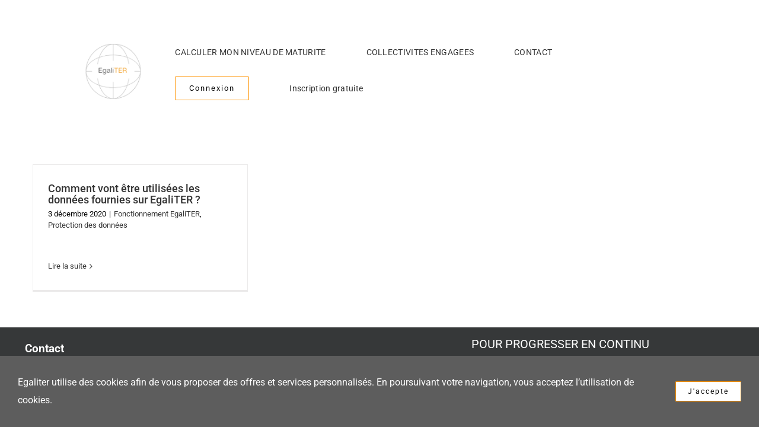

--- FILE ---
content_type: text/html; charset=utf-8
request_url: https://www.google.com/recaptcha/api2/anchor?ar=1&k=6LdmkMEUAAAAAAQ_E4wz1c97gscAHZ2ISPtqqANJ&co=aHR0cHM6Ly9lZ2FsaXRlci5mcjo0NDM.&hl=en&v=PoyoqOPhxBO7pBk68S4YbpHZ&size=invisible&anchor-ms=20000&execute-ms=30000&cb=3hod3cnymvz5
body_size: 48835
content:
<!DOCTYPE HTML><html dir="ltr" lang="en"><head><meta http-equiv="Content-Type" content="text/html; charset=UTF-8">
<meta http-equiv="X-UA-Compatible" content="IE=edge">
<title>reCAPTCHA</title>
<style type="text/css">
/* cyrillic-ext */
@font-face {
  font-family: 'Roboto';
  font-style: normal;
  font-weight: 400;
  font-stretch: 100%;
  src: url(//fonts.gstatic.com/s/roboto/v48/KFO7CnqEu92Fr1ME7kSn66aGLdTylUAMa3GUBHMdazTgWw.woff2) format('woff2');
  unicode-range: U+0460-052F, U+1C80-1C8A, U+20B4, U+2DE0-2DFF, U+A640-A69F, U+FE2E-FE2F;
}
/* cyrillic */
@font-face {
  font-family: 'Roboto';
  font-style: normal;
  font-weight: 400;
  font-stretch: 100%;
  src: url(//fonts.gstatic.com/s/roboto/v48/KFO7CnqEu92Fr1ME7kSn66aGLdTylUAMa3iUBHMdazTgWw.woff2) format('woff2');
  unicode-range: U+0301, U+0400-045F, U+0490-0491, U+04B0-04B1, U+2116;
}
/* greek-ext */
@font-face {
  font-family: 'Roboto';
  font-style: normal;
  font-weight: 400;
  font-stretch: 100%;
  src: url(//fonts.gstatic.com/s/roboto/v48/KFO7CnqEu92Fr1ME7kSn66aGLdTylUAMa3CUBHMdazTgWw.woff2) format('woff2');
  unicode-range: U+1F00-1FFF;
}
/* greek */
@font-face {
  font-family: 'Roboto';
  font-style: normal;
  font-weight: 400;
  font-stretch: 100%;
  src: url(//fonts.gstatic.com/s/roboto/v48/KFO7CnqEu92Fr1ME7kSn66aGLdTylUAMa3-UBHMdazTgWw.woff2) format('woff2');
  unicode-range: U+0370-0377, U+037A-037F, U+0384-038A, U+038C, U+038E-03A1, U+03A3-03FF;
}
/* math */
@font-face {
  font-family: 'Roboto';
  font-style: normal;
  font-weight: 400;
  font-stretch: 100%;
  src: url(//fonts.gstatic.com/s/roboto/v48/KFO7CnqEu92Fr1ME7kSn66aGLdTylUAMawCUBHMdazTgWw.woff2) format('woff2');
  unicode-range: U+0302-0303, U+0305, U+0307-0308, U+0310, U+0312, U+0315, U+031A, U+0326-0327, U+032C, U+032F-0330, U+0332-0333, U+0338, U+033A, U+0346, U+034D, U+0391-03A1, U+03A3-03A9, U+03B1-03C9, U+03D1, U+03D5-03D6, U+03F0-03F1, U+03F4-03F5, U+2016-2017, U+2034-2038, U+203C, U+2040, U+2043, U+2047, U+2050, U+2057, U+205F, U+2070-2071, U+2074-208E, U+2090-209C, U+20D0-20DC, U+20E1, U+20E5-20EF, U+2100-2112, U+2114-2115, U+2117-2121, U+2123-214F, U+2190, U+2192, U+2194-21AE, U+21B0-21E5, U+21F1-21F2, U+21F4-2211, U+2213-2214, U+2216-22FF, U+2308-230B, U+2310, U+2319, U+231C-2321, U+2336-237A, U+237C, U+2395, U+239B-23B7, U+23D0, U+23DC-23E1, U+2474-2475, U+25AF, U+25B3, U+25B7, U+25BD, U+25C1, U+25CA, U+25CC, U+25FB, U+266D-266F, U+27C0-27FF, U+2900-2AFF, U+2B0E-2B11, U+2B30-2B4C, U+2BFE, U+3030, U+FF5B, U+FF5D, U+1D400-1D7FF, U+1EE00-1EEFF;
}
/* symbols */
@font-face {
  font-family: 'Roboto';
  font-style: normal;
  font-weight: 400;
  font-stretch: 100%;
  src: url(//fonts.gstatic.com/s/roboto/v48/KFO7CnqEu92Fr1ME7kSn66aGLdTylUAMaxKUBHMdazTgWw.woff2) format('woff2');
  unicode-range: U+0001-000C, U+000E-001F, U+007F-009F, U+20DD-20E0, U+20E2-20E4, U+2150-218F, U+2190, U+2192, U+2194-2199, U+21AF, U+21E6-21F0, U+21F3, U+2218-2219, U+2299, U+22C4-22C6, U+2300-243F, U+2440-244A, U+2460-24FF, U+25A0-27BF, U+2800-28FF, U+2921-2922, U+2981, U+29BF, U+29EB, U+2B00-2BFF, U+4DC0-4DFF, U+FFF9-FFFB, U+10140-1018E, U+10190-1019C, U+101A0, U+101D0-101FD, U+102E0-102FB, U+10E60-10E7E, U+1D2C0-1D2D3, U+1D2E0-1D37F, U+1F000-1F0FF, U+1F100-1F1AD, U+1F1E6-1F1FF, U+1F30D-1F30F, U+1F315, U+1F31C, U+1F31E, U+1F320-1F32C, U+1F336, U+1F378, U+1F37D, U+1F382, U+1F393-1F39F, U+1F3A7-1F3A8, U+1F3AC-1F3AF, U+1F3C2, U+1F3C4-1F3C6, U+1F3CA-1F3CE, U+1F3D4-1F3E0, U+1F3ED, U+1F3F1-1F3F3, U+1F3F5-1F3F7, U+1F408, U+1F415, U+1F41F, U+1F426, U+1F43F, U+1F441-1F442, U+1F444, U+1F446-1F449, U+1F44C-1F44E, U+1F453, U+1F46A, U+1F47D, U+1F4A3, U+1F4B0, U+1F4B3, U+1F4B9, U+1F4BB, U+1F4BF, U+1F4C8-1F4CB, U+1F4D6, U+1F4DA, U+1F4DF, U+1F4E3-1F4E6, U+1F4EA-1F4ED, U+1F4F7, U+1F4F9-1F4FB, U+1F4FD-1F4FE, U+1F503, U+1F507-1F50B, U+1F50D, U+1F512-1F513, U+1F53E-1F54A, U+1F54F-1F5FA, U+1F610, U+1F650-1F67F, U+1F687, U+1F68D, U+1F691, U+1F694, U+1F698, U+1F6AD, U+1F6B2, U+1F6B9-1F6BA, U+1F6BC, U+1F6C6-1F6CF, U+1F6D3-1F6D7, U+1F6E0-1F6EA, U+1F6F0-1F6F3, U+1F6F7-1F6FC, U+1F700-1F7FF, U+1F800-1F80B, U+1F810-1F847, U+1F850-1F859, U+1F860-1F887, U+1F890-1F8AD, U+1F8B0-1F8BB, U+1F8C0-1F8C1, U+1F900-1F90B, U+1F93B, U+1F946, U+1F984, U+1F996, U+1F9E9, U+1FA00-1FA6F, U+1FA70-1FA7C, U+1FA80-1FA89, U+1FA8F-1FAC6, U+1FACE-1FADC, U+1FADF-1FAE9, U+1FAF0-1FAF8, U+1FB00-1FBFF;
}
/* vietnamese */
@font-face {
  font-family: 'Roboto';
  font-style: normal;
  font-weight: 400;
  font-stretch: 100%;
  src: url(//fonts.gstatic.com/s/roboto/v48/KFO7CnqEu92Fr1ME7kSn66aGLdTylUAMa3OUBHMdazTgWw.woff2) format('woff2');
  unicode-range: U+0102-0103, U+0110-0111, U+0128-0129, U+0168-0169, U+01A0-01A1, U+01AF-01B0, U+0300-0301, U+0303-0304, U+0308-0309, U+0323, U+0329, U+1EA0-1EF9, U+20AB;
}
/* latin-ext */
@font-face {
  font-family: 'Roboto';
  font-style: normal;
  font-weight: 400;
  font-stretch: 100%;
  src: url(//fonts.gstatic.com/s/roboto/v48/KFO7CnqEu92Fr1ME7kSn66aGLdTylUAMa3KUBHMdazTgWw.woff2) format('woff2');
  unicode-range: U+0100-02BA, U+02BD-02C5, U+02C7-02CC, U+02CE-02D7, U+02DD-02FF, U+0304, U+0308, U+0329, U+1D00-1DBF, U+1E00-1E9F, U+1EF2-1EFF, U+2020, U+20A0-20AB, U+20AD-20C0, U+2113, U+2C60-2C7F, U+A720-A7FF;
}
/* latin */
@font-face {
  font-family: 'Roboto';
  font-style: normal;
  font-weight: 400;
  font-stretch: 100%;
  src: url(//fonts.gstatic.com/s/roboto/v48/KFO7CnqEu92Fr1ME7kSn66aGLdTylUAMa3yUBHMdazQ.woff2) format('woff2');
  unicode-range: U+0000-00FF, U+0131, U+0152-0153, U+02BB-02BC, U+02C6, U+02DA, U+02DC, U+0304, U+0308, U+0329, U+2000-206F, U+20AC, U+2122, U+2191, U+2193, U+2212, U+2215, U+FEFF, U+FFFD;
}
/* cyrillic-ext */
@font-face {
  font-family: 'Roboto';
  font-style: normal;
  font-weight: 500;
  font-stretch: 100%;
  src: url(//fonts.gstatic.com/s/roboto/v48/KFO7CnqEu92Fr1ME7kSn66aGLdTylUAMa3GUBHMdazTgWw.woff2) format('woff2');
  unicode-range: U+0460-052F, U+1C80-1C8A, U+20B4, U+2DE0-2DFF, U+A640-A69F, U+FE2E-FE2F;
}
/* cyrillic */
@font-face {
  font-family: 'Roboto';
  font-style: normal;
  font-weight: 500;
  font-stretch: 100%;
  src: url(//fonts.gstatic.com/s/roboto/v48/KFO7CnqEu92Fr1ME7kSn66aGLdTylUAMa3iUBHMdazTgWw.woff2) format('woff2');
  unicode-range: U+0301, U+0400-045F, U+0490-0491, U+04B0-04B1, U+2116;
}
/* greek-ext */
@font-face {
  font-family: 'Roboto';
  font-style: normal;
  font-weight: 500;
  font-stretch: 100%;
  src: url(//fonts.gstatic.com/s/roboto/v48/KFO7CnqEu92Fr1ME7kSn66aGLdTylUAMa3CUBHMdazTgWw.woff2) format('woff2');
  unicode-range: U+1F00-1FFF;
}
/* greek */
@font-face {
  font-family: 'Roboto';
  font-style: normal;
  font-weight: 500;
  font-stretch: 100%;
  src: url(//fonts.gstatic.com/s/roboto/v48/KFO7CnqEu92Fr1ME7kSn66aGLdTylUAMa3-UBHMdazTgWw.woff2) format('woff2');
  unicode-range: U+0370-0377, U+037A-037F, U+0384-038A, U+038C, U+038E-03A1, U+03A3-03FF;
}
/* math */
@font-face {
  font-family: 'Roboto';
  font-style: normal;
  font-weight: 500;
  font-stretch: 100%;
  src: url(//fonts.gstatic.com/s/roboto/v48/KFO7CnqEu92Fr1ME7kSn66aGLdTylUAMawCUBHMdazTgWw.woff2) format('woff2');
  unicode-range: U+0302-0303, U+0305, U+0307-0308, U+0310, U+0312, U+0315, U+031A, U+0326-0327, U+032C, U+032F-0330, U+0332-0333, U+0338, U+033A, U+0346, U+034D, U+0391-03A1, U+03A3-03A9, U+03B1-03C9, U+03D1, U+03D5-03D6, U+03F0-03F1, U+03F4-03F5, U+2016-2017, U+2034-2038, U+203C, U+2040, U+2043, U+2047, U+2050, U+2057, U+205F, U+2070-2071, U+2074-208E, U+2090-209C, U+20D0-20DC, U+20E1, U+20E5-20EF, U+2100-2112, U+2114-2115, U+2117-2121, U+2123-214F, U+2190, U+2192, U+2194-21AE, U+21B0-21E5, U+21F1-21F2, U+21F4-2211, U+2213-2214, U+2216-22FF, U+2308-230B, U+2310, U+2319, U+231C-2321, U+2336-237A, U+237C, U+2395, U+239B-23B7, U+23D0, U+23DC-23E1, U+2474-2475, U+25AF, U+25B3, U+25B7, U+25BD, U+25C1, U+25CA, U+25CC, U+25FB, U+266D-266F, U+27C0-27FF, U+2900-2AFF, U+2B0E-2B11, U+2B30-2B4C, U+2BFE, U+3030, U+FF5B, U+FF5D, U+1D400-1D7FF, U+1EE00-1EEFF;
}
/* symbols */
@font-face {
  font-family: 'Roboto';
  font-style: normal;
  font-weight: 500;
  font-stretch: 100%;
  src: url(//fonts.gstatic.com/s/roboto/v48/KFO7CnqEu92Fr1ME7kSn66aGLdTylUAMaxKUBHMdazTgWw.woff2) format('woff2');
  unicode-range: U+0001-000C, U+000E-001F, U+007F-009F, U+20DD-20E0, U+20E2-20E4, U+2150-218F, U+2190, U+2192, U+2194-2199, U+21AF, U+21E6-21F0, U+21F3, U+2218-2219, U+2299, U+22C4-22C6, U+2300-243F, U+2440-244A, U+2460-24FF, U+25A0-27BF, U+2800-28FF, U+2921-2922, U+2981, U+29BF, U+29EB, U+2B00-2BFF, U+4DC0-4DFF, U+FFF9-FFFB, U+10140-1018E, U+10190-1019C, U+101A0, U+101D0-101FD, U+102E0-102FB, U+10E60-10E7E, U+1D2C0-1D2D3, U+1D2E0-1D37F, U+1F000-1F0FF, U+1F100-1F1AD, U+1F1E6-1F1FF, U+1F30D-1F30F, U+1F315, U+1F31C, U+1F31E, U+1F320-1F32C, U+1F336, U+1F378, U+1F37D, U+1F382, U+1F393-1F39F, U+1F3A7-1F3A8, U+1F3AC-1F3AF, U+1F3C2, U+1F3C4-1F3C6, U+1F3CA-1F3CE, U+1F3D4-1F3E0, U+1F3ED, U+1F3F1-1F3F3, U+1F3F5-1F3F7, U+1F408, U+1F415, U+1F41F, U+1F426, U+1F43F, U+1F441-1F442, U+1F444, U+1F446-1F449, U+1F44C-1F44E, U+1F453, U+1F46A, U+1F47D, U+1F4A3, U+1F4B0, U+1F4B3, U+1F4B9, U+1F4BB, U+1F4BF, U+1F4C8-1F4CB, U+1F4D6, U+1F4DA, U+1F4DF, U+1F4E3-1F4E6, U+1F4EA-1F4ED, U+1F4F7, U+1F4F9-1F4FB, U+1F4FD-1F4FE, U+1F503, U+1F507-1F50B, U+1F50D, U+1F512-1F513, U+1F53E-1F54A, U+1F54F-1F5FA, U+1F610, U+1F650-1F67F, U+1F687, U+1F68D, U+1F691, U+1F694, U+1F698, U+1F6AD, U+1F6B2, U+1F6B9-1F6BA, U+1F6BC, U+1F6C6-1F6CF, U+1F6D3-1F6D7, U+1F6E0-1F6EA, U+1F6F0-1F6F3, U+1F6F7-1F6FC, U+1F700-1F7FF, U+1F800-1F80B, U+1F810-1F847, U+1F850-1F859, U+1F860-1F887, U+1F890-1F8AD, U+1F8B0-1F8BB, U+1F8C0-1F8C1, U+1F900-1F90B, U+1F93B, U+1F946, U+1F984, U+1F996, U+1F9E9, U+1FA00-1FA6F, U+1FA70-1FA7C, U+1FA80-1FA89, U+1FA8F-1FAC6, U+1FACE-1FADC, U+1FADF-1FAE9, U+1FAF0-1FAF8, U+1FB00-1FBFF;
}
/* vietnamese */
@font-face {
  font-family: 'Roboto';
  font-style: normal;
  font-weight: 500;
  font-stretch: 100%;
  src: url(//fonts.gstatic.com/s/roboto/v48/KFO7CnqEu92Fr1ME7kSn66aGLdTylUAMa3OUBHMdazTgWw.woff2) format('woff2');
  unicode-range: U+0102-0103, U+0110-0111, U+0128-0129, U+0168-0169, U+01A0-01A1, U+01AF-01B0, U+0300-0301, U+0303-0304, U+0308-0309, U+0323, U+0329, U+1EA0-1EF9, U+20AB;
}
/* latin-ext */
@font-face {
  font-family: 'Roboto';
  font-style: normal;
  font-weight: 500;
  font-stretch: 100%;
  src: url(//fonts.gstatic.com/s/roboto/v48/KFO7CnqEu92Fr1ME7kSn66aGLdTylUAMa3KUBHMdazTgWw.woff2) format('woff2');
  unicode-range: U+0100-02BA, U+02BD-02C5, U+02C7-02CC, U+02CE-02D7, U+02DD-02FF, U+0304, U+0308, U+0329, U+1D00-1DBF, U+1E00-1E9F, U+1EF2-1EFF, U+2020, U+20A0-20AB, U+20AD-20C0, U+2113, U+2C60-2C7F, U+A720-A7FF;
}
/* latin */
@font-face {
  font-family: 'Roboto';
  font-style: normal;
  font-weight: 500;
  font-stretch: 100%;
  src: url(//fonts.gstatic.com/s/roboto/v48/KFO7CnqEu92Fr1ME7kSn66aGLdTylUAMa3yUBHMdazQ.woff2) format('woff2');
  unicode-range: U+0000-00FF, U+0131, U+0152-0153, U+02BB-02BC, U+02C6, U+02DA, U+02DC, U+0304, U+0308, U+0329, U+2000-206F, U+20AC, U+2122, U+2191, U+2193, U+2212, U+2215, U+FEFF, U+FFFD;
}
/* cyrillic-ext */
@font-face {
  font-family: 'Roboto';
  font-style: normal;
  font-weight: 900;
  font-stretch: 100%;
  src: url(//fonts.gstatic.com/s/roboto/v48/KFO7CnqEu92Fr1ME7kSn66aGLdTylUAMa3GUBHMdazTgWw.woff2) format('woff2');
  unicode-range: U+0460-052F, U+1C80-1C8A, U+20B4, U+2DE0-2DFF, U+A640-A69F, U+FE2E-FE2F;
}
/* cyrillic */
@font-face {
  font-family: 'Roboto';
  font-style: normal;
  font-weight: 900;
  font-stretch: 100%;
  src: url(//fonts.gstatic.com/s/roboto/v48/KFO7CnqEu92Fr1ME7kSn66aGLdTylUAMa3iUBHMdazTgWw.woff2) format('woff2');
  unicode-range: U+0301, U+0400-045F, U+0490-0491, U+04B0-04B1, U+2116;
}
/* greek-ext */
@font-face {
  font-family: 'Roboto';
  font-style: normal;
  font-weight: 900;
  font-stretch: 100%;
  src: url(//fonts.gstatic.com/s/roboto/v48/KFO7CnqEu92Fr1ME7kSn66aGLdTylUAMa3CUBHMdazTgWw.woff2) format('woff2');
  unicode-range: U+1F00-1FFF;
}
/* greek */
@font-face {
  font-family: 'Roboto';
  font-style: normal;
  font-weight: 900;
  font-stretch: 100%;
  src: url(//fonts.gstatic.com/s/roboto/v48/KFO7CnqEu92Fr1ME7kSn66aGLdTylUAMa3-UBHMdazTgWw.woff2) format('woff2');
  unicode-range: U+0370-0377, U+037A-037F, U+0384-038A, U+038C, U+038E-03A1, U+03A3-03FF;
}
/* math */
@font-face {
  font-family: 'Roboto';
  font-style: normal;
  font-weight: 900;
  font-stretch: 100%;
  src: url(//fonts.gstatic.com/s/roboto/v48/KFO7CnqEu92Fr1ME7kSn66aGLdTylUAMawCUBHMdazTgWw.woff2) format('woff2');
  unicode-range: U+0302-0303, U+0305, U+0307-0308, U+0310, U+0312, U+0315, U+031A, U+0326-0327, U+032C, U+032F-0330, U+0332-0333, U+0338, U+033A, U+0346, U+034D, U+0391-03A1, U+03A3-03A9, U+03B1-03C9, U+03D1, U+03D5-03D6, U+03F0-03F1, U+03F4-03F5, U+2016-2017, U+2034-2038, U+203C, U+2040, U+2043, U+2047, U+2050, U+2057, U+205F, U+2070-2071, U+2074-208E, U+2090-209C, U+20D0-20DC, U+20E1, U+20E5-20EF, U+2100-2112, U+2114-2115, U+2117-2121, U+2123-214F, U+2190, U+2192, U+2194-21AE, U+21B0-21E5, U+21F1-21F2, U+21F4-2211, U+2213-2214, U+2216-22FF, U+2308-230B, U+2310, U+2319, U+231C-2321, U+2336-237A, U+237C, U+2395, U+239B-23B7, U+23D0, U+23DC-23E1, U+2474-2475, U+25AF, U+25B3, U+25B7, U+25BD, U+25C1, U+25CA, U+25CC, U+25FB, U+266D-266F, U+27C0-27FF, U+2900-2AFF, U+2B0E-2B11, U+2B30-2B4C, U+2BFE, U+3030, U+FF5B, U+FF5D, U+1D400-1D7FF, U+1EE00-1EEFF;
}
/* symbols */
@font-face {
  font-family: 'Roboto';
  font-style: normal;
  font-weight: 900;
  font-stretch: 100%;
  src: url(//fonts.gstatic.com/s/roboto/v48/KFO7CnqEu92Fr1ME7kSn66aGLdTylUAMaxKUBHMdazTgWw.woff2) format('woff2');
  unicode-range: U+0001-000C, U+000E-001F, U+007F-009F, U+20DD-20E0, U+20E2-20E4, U+2150-218F, U+2190, U+2192, U+2194-2199, U+21AF, U+21E6-21F0, U+21F3, U+2218-2219, U+2299, U+22C4-22C6, U+2300-243F, U+2440-244A, U+2460-24FF, U+25A0-27BF, U+2800-28FF, U+2921-2922, U+2981, U+29BF, U+29EB, U+2B00-2BFF, U+4DC0-4DFF, U+FFF9-FFFB, U+10140-1018E, U+10190-1019C, U+101A0, U+101D0-101FD, U+102E0-102FB, U+10E60-10E7E, U+1D2C0-1D2D3, U+1D2E0-1D37F, U+1F000-1F0FF, U+1F100-1F1AD, U+1F1E6-1F1FF, U+1F30D-1F30F, U+1F315, U+1F31C, U+1F31E, U+1F320-1F32C, U+1F336, U+1F378, U+1F37D, U+1F382, U+1F393-1F39F, U+1F3A7-1F3A8, U+1F3AC-1F3AF, U+1F3C2, U+1F3C4-1F3C6, U+1F3CA-1F3CE, U+1F3D4-1F3E0, U+1F3ED, U+1F3F1-1F3F3, U+1F3F5-1F3F7, U+1F408, U+1F415, U+1F41F, U+1F426, U+1F43F, U+1F441-1F442, U+1F444, U+1F446-1F449, U+1F44C-1F44E, U+1F453, U+1F46A, U+1F47D, U+1F4A3, U+1F4B0, U+1F4B3, U+1F4B9, U+1F4BB, U+1F4BF, U+1F4C8-1F4CB, U+1F4D6, U+1F4DA, U+1F4DF, U+1F4E3-1F4E6, U+1F4EA-1F4ED, U+1F4F7, U+1F4F9-1F4FB, U+1F4FD-1F4FE, U+1F503, U+1F507-1F50B, U+1F50D, U+1F512-1F513, U+1F53E-1F54A, U+1F54F-1F5FA, U+1F610, U+1F650-1F67F, U+1F687, U+1F68D, U+1F691, U+1F694, U+1F698, U+1F6AD, U+1F6B2, U+1F6B9-1F6BA, U+1F6BC, U+1F6C6-1F6CF, U+1F6D3-1F6D7, U+1F6E0-1F6EA, U+1F6F0-1F6F3, U+1F6F7-1F6FC, U+1F700-1F7FF, U+1F800-1F80B, U+1F810-1F847, U+1F850-1F859, U+1F860-1F887, U+1F890-1F8AD, U+1F8B0-1F8BB, U+1F8C0-1F8C1, U+1F900-1F90B, U+1F93B, U+1F946, U+1F984, U+1F996, U+1F9E9, U+1FA00-1FA6F, U+1FA70-1FA7C, U+1FA80-1FA89, U+1FA8F-1FAC6, U+1FACE-1FADC, U+1FADF-1FAE9, U+1FAF0-1FAF8, U+1FB00-1FBFF;
}
/* vietnamese */
@font-face {
  font-family: 'Roboto';
  font-style: normal;
  font-weight: 900;
  font-stretch: 100%;
  src: url(//fonts.gstatic.com/s/roboto/v48/KFO7CnqEu92Fr1ME7kSn66aGLdTylUAMa3OUBHMdazTgWw.woff2) format('woff2');
  unicode-range: U+0102-0103, U+0110-0111, U+0128-0129, U+0168-0169, U+01A0-01A1, U+01AF-01B0, U+0300-0301, U+0303-0304, U+0308-0309, U+0323, U+0329, U+1EA0-1EF9, U+20AB;
}
/* latin-ext */
@font-face {
  font-family: 'Roboto';
  font-style: normal;
  font-weight: 900;
  font-stretch: 100%;
  src: url(//fonts.gstatic.com/s/roboto/v48/KFO7CnqEu92Fr1ME7kSn66aGLdTylUAMa3KUBHMdazTgWw.woff2) format('woff2');
  unicode-range: U+0100-02BA, U+02BD-02C5, U+02C7-02CC, U+02CE-02D7, U+02DD-02FF, U+0304, U+0308, U+0329, U+1D00-1DBF, U+1E00-1E9F, U+1EF2-1EFF, U+2020, U+20A0-20AB, U+20AD-20C0, U+2113, U+2C60-2C7F, U+A720-A7FF;
}
/* latin */
@font-face {
  font-family: 'Roboto';
  font-style: normal;
  font-weight: 900;
  font-stretch: 100%;
  src: url(//fonts.gstatic.com/s/roboto/v48/KFO7CnqEu92Fr1ME7kSn66aGLdTylUAMa3yUBHMdazQ.woff2) format('woff2');
  unicode-range: U+0000-00FF, U+0131, U+0152-0153, U+02BB-02BC, U+02C6, U+02DA, U+02DC, U+0304, U+0308, U+0329, U+2000-206F, U+20AC, U+2122, U+2191, U+2193, U+2212, U+2215, U+FEFF, U+FFFD;
}

</style>
<link rel="stylesheet" type="text/css" href="https://www.gstatic.com/recaptcha/releases/PoyoqOPhxBO7pBk68S4YbpHZ/styles__ltr.css">
<script nonce="HL_agfUAiR5t_-TD0gjMuQ" type="text/javascript">window['__recaptcha_api'] = 'https://www.google.com/recaptcha/api2/';</script>
<script type="text/javascript" src="https://www.gstatic.com/recaptcha/releases/PoyoqOPhxBO7pBk68S4YbpHZ/recaptcha__en.js" nonce="HL_agfUAiR5t_-TD0gjMuQ">
      
    </script></head>
<body><div id="rc-anchor-alert" class="rc-anchor-alert"></div>
<input type="hidden" id="recaptcha-token" value="[base64]">
<script type="text/javascript" nonce="HL_agfUAiR5t_-TD0gjMuQ">
      recaptcha.anchor.Main.init("[\x22ainput\x22,[\x22bgdata\x22,\x22\x22,\[base64]/[base64]/MjU1Ong/[base64]/[base64]/[base64]/[base64]/[base64]/[base64]/[base64]/[base64]/[base64]/[base64]/[base64]/[base64]/[base64]/[base64]/[base64]\\u003d\x22,\[base64]\\u003d\\u003d\x22,\x22woxew5haw5RGw7LDsMK1fMKUcMKdwrdHfjFOS8O2aHIowqM+DlAJwroXwrJkRwcABTRBwqXDtgbDq2jDq8OOwpggw4nCux7DmsOtb2vDpU5cwrzCvjVZSy3DiwNjw7jDtlE8wpfCtcOJw7HDow/CngjCm3RhTAQ4w7fCgSYTwo3CpcO/[base64]/w6hPwqhxw4nCk8Okwpo7w7ovw7UFw7LCi8KmwoXDnQLCr8OpPzPDk3DCoBTDhyXCjsOOKcOOAcOCw6rCjsKAbx7CrsO4w7ADfn/[base64]/ekJibHIAwrhlK8KzAsO6UsOHw5UYw6cww73CvgJLXsObw7rDmMOpwrEFwqvCtmzDssODSMKfOEI4Q37CqMOiw6LDicKawovClwLDh2Aiwr0GV8Kdwp7DujrCi8KRdsKJZCzDk8OSQVVmwrDDicK/[base64]/ClsKxYsKzw6XCqcK7w7RtwrsHMMK/B3fCscKRw5/Cp8Onwr4FOsKicynCnsKSwonDuXhOBcKAIiLDrGbCtcOVJnsww6ZADcO7wrHClmN7LEp1wp3CqBvDj8KHw5nCuSfCkcOIECvDpHAmw6tUw5bClVDDpsOSwrjCmMKcZFI5A8OGem0+w7fDtcO9awU5w7wZwr/CmcKfa34PG8OGwp0BOsKPBA0xw4zDtcO/woBjdcOZfcKRwpkdw60NXMOWw5s/w4vCssOiFG/CmsK9w4pUwrR/w4fCr8K+NF95DcONDcKWA2vDqyTDvcKkwqQOwrV7wpLCo2A6YEzCr8K0wqrDhsK+w7vCoQMiBEgjw45ww4fClXhcMlXCrn/DkMOyw6HDvBvCtsOQJVjCj8KtYR3DocOow4ldU8O5w5zCmmHDm8O5HsKgdMOnwqvCklbCj8OSQcO7w57DvSFqw6RJWMOLwpPDsGoYw4IewqDCqh3DhQoxw6rDk0TDngYjPsKNAznCu2tJEMKvKl9oLMK7EMKzZi/DlwDDocOla3pdw58DwrcyGMK8w67DtsKkW0fCpcOLw4Ypw50OwqhZdRrCscOJwr86w6PCsDrCkWPCicOHC8KQeQtacxl/w4zDmTYfw43DqMK6w5XCtDZkcX/[base64]/CgHXCgW7CjcO3PALClsK0S0vCpcOVFsOQQcK4S8KnwpfDgi7CvsOkwqQUFsO8ScORA2QLecOow5fCgMKew6YFwq3DsyHChMOpJzHCm8KYJ14mwq7DrMKfw6AwwpjCnC3CgsKJwrxAw5/CssKzbcK8w5EjcHYDEjfDqsK2FcOIwp7CkHLDpcKswpLCs8KfwpzDlSw4DmbCkATCknsbQCBawqwhdMKzFlt2w5jCqFPDhHrCmcK1JMKTwr4YccOEwoPCmEzCui0cw5TCnMK5ZFUDwojCimtLesK2KnHDgcK9H8KWwoELwqdWwoc/w6bDhT/Cn8KZw4U8wpTCocK1w4tYXRnCmyrCgcO6w4VHw5XCvWHCl8O9wqXCp2Z1b8KXwqxTwqwLw5ZIPUHDt1tWcX/[base64]/DpsKrwqTDs8KebTBeGCNaP3UWQmvDjMO3CDEqwo/[base64]/[base64]/Dnjkvw7XDlCRcY8OPasO6w6XCi3NswrXDsDkzB0PDoB1Jw5sFw4TDgT1IwpI7FR/CscKuw5vCvC/DiMKcwoRdCcOgdcK/N0ouwqnDpinCoMKyUyF7ZzI2VCnCgwUGYlIjwqIcVBhNW8KhwpsUwqbCosO4w7fDjMOrIywDwovCnsOZNkQ/w4zDuF0Kf8KzCHw6VjTDscKIwqTCosO3dcOdEW4Jwp4AchnChcOtR27CgcO5GsKeXG7Ck8KdDBIGI8O4YGrCq8KQZ8KVwpbCqyFVwrbCiUUiesOGPcO6WnwtwrHDtRFTw65bSBU8O2cND8K8Nkc/w5QUw7bCtBYZZxbDrg3CgsKmSkkJw5dpwrF9M8OPfmVUw6TDvcKkw44zwojDlF7DhMK2e0lnUTVOw6cHUcOkw7/CkApkw7bCoTdXSznCg8Kiw5nCgMKow5s1wo3DpHRXwobCh8KYNMO8wqs7wqXDqCfDicOJECVCBMKlw4IMQjIjwpMZEVNDCcOCCMK2w4bDt8OwIioRBTAPHMKYw6V6wo4+aRDCqyt3w5/Dp0pXwrgdw7LDhWcgJybCo8OGw7lXbcObwqvDnVDDpMOWwqzDvsOTScO+w6PCjkkuw7hmU8K2w6jDr8KUHjskw6fDhXXCt8OAAw/DsMONwqrDlsOuworDgVzDo8K+w53CjUo4AWwmEj5xJMKGF2JHYyRFCgHDozjDiH1kw4HDsA8hJsOnw6UCw7rChxXDhynDicKOwrB5DXc2VsOwchzCjMO1OhvDu8O1w5VUwrwILMO1w7xKdMOdS3VfbMOKwqvDtgpAw5fCpxTDr0/CjnbDnsOFwq5/wpDCmwnDujZiw40swqTDisO8wqgSRljDlMKIWxV0a1lywqxyFXPCo8OGfsKGWD1Cwr8/[base64]/Cv1hvwokEw54owrzCvBYGS2jDvcOUw5Mmwr/Du8Ozw5ZhUFZ+woDDpcKzwobDv8KCwr0eRcKMw7XDs8KGZcOAAcOFJRsAI8Ohw4LCpF8Cwp3Dkkgww4FqwpHDsTVoQ8KaQMK6ecOPNcKOw7RYK8OMFD/DlMOtN8K/w48ccEDDjsKvw6TDvQLDsHkTeFdjHVcEw4nDoWbDlRfDrsOxBWzDsz/[base64]/[base64]/c8O9wpJxanjCnG7Dq13CqDLCpW4EwoYgw4fDjD/DkDlPwolOw4PCuzPDkcOmWHHCvkrCj8O3woXDuMKePU7DosKKwrIrwr/DpcKHw5XCtSIVPG4bw7twwrx0FRHDlwEVw67DssOTAT9aIcKRwqnDsyYkwr8hAcONwpBPdXDCoijDo8KVSsOVT0oWScKRwqh3wqzCoypSFHAjCA1hworDgwhlw6E1w5pgZ0TCrcKIwpXCrVsBaMO0OcKZwocOLmF4wrg9C8KhWMOufylfYj/[base64]/[base64]/Cgh/[base64]/d8KJw4fDoTTDv1zDrQnDlxnDssONDsKCwqLDoMOmwqXChMOxw4bDtHTCu8OyfsOPdETDjsOga8OdwpUhHUBHVMO9XcKjah8JalvDtMKnwo/Cr8OWwpY2woUsNDLDlF/[base64]/CpzFDwqlvw70DwrvClsO+XwRseC3DkcO6KyDClMKdw5jDpl5vw6LDt2/DnsK8wovCmVfCuwY2HlYNwonDrWPCmGZBX8KNwoYhADjDnj4wY8Kdw6nDjhZUwqHCr8OOQGPCoHPDqcKMaMO/[base64]/DpgFXwqrDicKkcSrCvsOIw5vDg0PDrE/ClcKJwrbCtcKBw4kbfMO9w4nCkBvChATDtDvCmX9RwqlnwrHDvEzCi0EhH8OePMKCwqFlwqNIKxvDqzNwwoUPCsK0Gh4bwr0kwqh2w5Vgw7TDmsOFw7zDsMKowoY7w5V/w6DClsKpfB7ClMOTK8OHwo1WGsKODVhqw7pHwpvCj8K3KVF/wogUwobCv1d6wqN0Aj4AB8KzG1TDhMOZw6TCt3rCqgZnB18gYsOFXsO1w6bDvBgIN0bCpsOdTsOnWnE2EiNZw6LDjHcNFSg/w4DDscOEw4ZUwqbDj2k5QRstw67Duw9cwq/Cq8OIw4I4wrJzFHHCo8OGWcOjw4kFIMKIw6lXVy/DiMOLUcOEXcOhWyTCm3HCrlzDqGnClMKqGMKwD8KXDXnDkS3DvyLDo8OrwrnCgcOEw7YxbcODw40aaj/[base64]/[base64]/DjcOgBMOww6HCtU3CksK9w5QkdxUVw60WwqjCoS/Clk7DhjY/ZsONP8OywpFVWcKKwqNTQ3jCpl5Gw6vCszLClEFScjrDvsOTO8O5MMOdw5oDw5Eaf8OsOX9pwpPDo8ONw6vCp8KFO3E/AMOjdsKZw6jDisOuBMKtJsKIw5xFPMONb8OQXcOMDsOlaMOZwq3DqzZrwrl/VcKWU3ofMcKrw5LDigjCnHNiw7rCrVvCnsKbw7DDnCvCu8O0wrjCs8KvTMOkSDTCisKZcMKRDToWamVJKDbCtltBw5zCkVbDp0/CsMO2DMK5U1JfInjCgMORw44pOHvCocOZwonCn8KAw7orb8KFwrtqZcKYGMOkVMOPw6bDpsKQLlXCsDtaFFcYwqkma8OPBjllcMOOwrjCiMOMw7hfJsOQw7/DpAA6w4rDtMONwrnCusKTwrgpw6XChwvCsCPDoMKbw7XDo8OAwrzDsMOMwp7ChcOCTmBSQcKUw45sw7ABdzTDliLDr8Kywr/DvsOlCsOYwqXCu8ORI3YLF1IxDcOuEMOwwpzDuD/Culshw47Dl8KFw77CmADCoFvCnRzCkmfDv1U1w5pbwocBwoAOwprDiR5Pw4MLw6rDvsOtLMOKwoooSsKKwrPChX/CuD0CRWIOMMO8TRTDncKRw4JmbSDCicKaJcOdLQtswqd2bVRkMz8fwopzFEYyw71zw5YBYsKcw4tDUMKLwrfCrgwmU8O5woDDq8OHFMO2PsOiTEjCpMKpw64/[base64]/CvTYSwobDmB8pPsOIJC8MKMOMQ0o/w54vw6IhDR3DvXHCsMOEw7Vtw4zDlMOXw6pYw5J/[base64]/CtwrDpcOiTMK5w5NMwo8ew5gIIsO4woHDql0qQMO2XEfDsWHDosO7dx/[base64]/w6jCpy3Dqy1ewpIqQsK9woQQw4PCuMOFNBjCrsOOwp8JNz58w4ExezdOwp44Y8Kdw47ChsOBeW1oSVvDhcOdw4zCjmvDq8KfDsKuKj/[base64]/DukgAw5jDuDUrS8OfL3Q3bXXDgCPCrDlpw5oSF3tywpJVdsOXWhF8w4XCuQDDqMKyw6Qsw5bCs8OFw7jDrxMjGcKGwoTChsO9acOlaCbCjU/DgUnDucONV8Khw6UYwqzDvxEMwpJawqXCsG4tw5zDsBvDv8OTwrjDnsKAIMK4ent+w7/[base64]/Gx8mw5EvwqXDhsKVfSfCiwrCl8KpK8OkWm0QwovDvj7CnQ5aQ8Omw45AR8O2WFN5wo8wfMO5OMKTXcODLEAJw58jwonDpcKjwqPDvsOgwqtOwrPDr8KWYcOsacOPG0LCvX/DvWzClXE4wo3DjMOTw4dfwrbCocKMA8OOwrdVw5rCnsK9w4PDs8K5woXCoHrDiDXCjnkZd8K+SMOaKRBVwowPwp8lwp7CusOcJm/[base64]/Cl8O5wpzCqcKbSsOtT3jDnQNOwrs5w6xNGB7Ch8K2GMOHw4MzWcONMFXCicOtw73CqwAvwr9xYsKnw61cT8Kza0lew6Akwr/Ck8OawpM+wqEzw4UUYXTCpsK0w43CtsOfwrsLN8OIw4PDlE0HwpTDgcOpwrTChHs+DcKGwpQyUxptVcKBw5jDtsKXw69LEwcrw4MfwpLCtTnCrydkR8ORw6XCmzLCsMKaOsOsXcOfw5JXwrRLQDREw5vDm33CucOfM8KKw4Z/[base64]/Cpn45NQTDk8KNw4oZFsKHw7rDvsObVcOowqU2UhfCtRXDnBxqw4zCjVpNV8KQGHrDvyxGw7l9WcK9OMKiAcKPWRpfwpsewrZbwrcPw6Ftw6PDrQwCe24YAcKmw7NuasOwwofDkcOxHcKaw6/DkH5EX8OJbsK/DnTCpAxBwqATw5nChGJcbB5Tw7LCv1kiw6koBMOdA8K5KAARbCZowrLDvVwjwrPCvHnChGXDoMO0bnTCg1d1HMOQw4xIw7sqO8OVJ2M9TsORTcKIw7l2w5M9GgBIMcOVw57CicOIH8KjEAnCiMKFP8K6wpHDoMObw6I2w63Cm8OKw79gUQc/wrTCgcOhHFTCqMO5W8OGw6IzUsOuDkV9ZGvDjsK9d8Kdw6XCtsO/SErCogrDvUzCrwBSQMOrCcOHwrLDrMO1wrdwwq9CYkRdNcOFwohFFsOlUwLChsKuLGjDvR8id0V2EFTCmMKEwoQyCCfCt8K9fkTDiV/[base64]/CpMKiJcKgdArDp8OsNcOZO0LCusK6DxLDnnhfbz/[base64]/Do2TCvMKyDl5gworCi8KAw77DpHjClMK8A8O+dV0rOh4EFMOLwqTDjnB4aDHDj8O9wpXDh8KbY8Kfw5xebjHCrMOaUCEGw6/CgsO4w4ZXw6sJw57Co8OmUFgEVsO3AMOhw7HCh8OLfMKew5J9Z8ONwqbCjRRFScOOYsO5J8KnLsK5BHfDjcO9aQZ3HzxgwolkIkVXCsKYwqh7WBcdw5gowr/CtSfDq05UwqZVcjfDt8KWwqErG8O+wpowwrjDiV3CpylTLUbCgMKRFcO8K2XDt0TDs2cow7HCuk1oNMKGw4dsSDrDucO4wpjDisORw63CrsOHaMOdFsK2fcOMQsO3wplVRsKXcwomwr/[base64]/DjTppUmrCnTJNw53DthrCkURQw4JkSsKKw57DpSfCkMKJw6gHw6/CsRNqw5N6RcO1I8KCfMKlBUDCkwB0MXwAT8OWLiAWw5/[base64]/DokPCmMKkwp4Ew6B8w5TCrXUfw5PCiRPDrsK8w7/CkxDDiijCrsO/Oz5iLsOKwot+wrXCvsKjwo4ywrhbw4QsSMOnwpTDu8KWDHXCjsOxwpYNw6/Dvwsrw4LDucKBJFsdXiXCrTpLPsObVz3DhcKNwqbChTDChsOSw4bCtsK3woFOWMKLcMOEIMOGwr3DoWdpwpRowqrCkn0wAsKENMK5fBTClmM1AMKtwrrDusO9KBcmFR7Dt13CmyXCjFoWbcKgQcO4W2/DtnrDoTnDsH7DlsOIasOWwrHCocOXwrRwIhLDjcOBAsObw4vCpcK9GsKlVyRxbkrDrcORFcOzCHwsw7c5w5/DlzM4w6HDi8KvwpUUwpwpcEAIXV9Cw5Qyw4vCo0hocMKZw7fDvioRcizDuABpD8Kma8OfXBHDq8O6wpY0AcOSOyN/w404w43Dv8O2DjfDrWLDr8KtK0ggw7/Cs8KBw7nDlcOCwrXCqnMewofCiz3CicOJAWZkQjo6wrHClsOuw4DCnsKfw44VTStVbG8mwrfClE3DonTCp8Olw5vDgcKwRHbDmjXCrsOGw53Dr8KSwrF5FT/CtEkdFgfCocOQG2TCn3PCjsOcwrPCpxcNdzhEw4vDg1vCljxnMkt4w7TDrDVwTjJPBsKfKMOvFR7DmsK+ScK4wrMJZDdRw6vDucKGfMOgN3kPOMOLwrHCtgrCknwDwpTDo8OWwr/CjMOtw6jCssKHwpN9w4TCjcK9fsK6wrfCuVRbwpYvDkTCnMOIwq7CicKuDcKdeFTDucKndCHCphnDv8OCw5EdN8Kyw73DnGzCqcKNSD19F8OJa8OVw7TCqMKAwqc5w6nDokQ1wp/[base64]/w5VlwoTCpmTCpsKLw4E/w7FDwq7Cm3lXSsK+FGAqwrJyw4IfwqXDqCMrcMOBw5RMwrTDgsO+w5jClR46AXPDt8KtwoEjw6nCiCxjQcOnLMOewodFw41bQw7DjcK6w7TDhwUYwoPChGZqw4nDhVB7wr3Dn1cKwrpPJ2/CqEDDlcOCwpfCrMKWw6kKw6fCuMOZdFDDu8KQV8KywpRmwqlxw43CiDhWwrAdwqnDkgNWw6LDnMObwqBjaifDtHIhw43Ck0vDuXnCrsKVMMKiasKBwr/Dr8KKwoXCusKIO8KYwr3Cq8K/wrllw5IENQYPEXIoS8KXaTvDhsO8TMK6w5EnPCN4w5BYKMOnRMKyScOrwoYUwqlsRcO1wrFuYcKlw4E6wow3bcKmBcOXWcOiTmByworCuHzDucKbwrnCm8OYVsKoR1kSDA4FYQdiw7YTQ0/[base64]/[base64]/FsKiOMKxwqrDtV5kXcOOw4vClz5vwoPDlMODwpBVw6HCgcK3CTHCqsOrRkAiw6nCjsKgw5Q6wqUvw5PDl190woPDglVFw6PCosO4FsKuwpsndsKmwqp2w5Iaw7XDs8Klw6NCIMO/[base64]/DnMOEwrtyw7dtX8OnN8KBw63DrsKvRg/CgMOIw6PCosOgFB7CiXrDuHpfwp81wq7CuMKjS0vCjG7CrsKvNnbCnsOPwohKNcOyw544woUnGQgHc8KyLHjClsKmw7lYw7XCkMKGw7YAEi7DpW/ChQ9Iw5sxwoseFB54woJqKG3Dhx0owrnCnsKLVUtNwp5uwpQKwqTDmkPCtRrDksKbw7vDssKqdjxmZ8Oswq/DrzbCph0cGMKPLsO/w49XDcOlwpzDi8O+wr/DscO0IBJebAXDiXLCmsOtwonCjSMXw4bCgcOgAC/CjsKIe8OpO8OKwoDDmCHCrRdeW23CpEs4wp/CkAppeMKIMcKecl7DrWTCjnk2esOgOMOEwr/Cml4Bw7HCncKYw6FbCALDp2BCOxLDtQscwqbCrmLCpkrCrihJwo4nw7PDo2VeLXk2XMKEB0Q3Q8O3wpgJwpk/w7QHwpoDVxrDmD1tJMODdMK5w6PCrcOtw7vCskoPTsOww7oLe8OSDWQ8WFcdwpwewohlwpDDlMKoZsOXw5jDhcOkXx4VPFLDjcOZwqkCw6lMwrzDnADCpsKBw5F7wqPCnBbCiMOFDC0vJWDDlcOODzIZw6jDijTCssO6w6RkE1QNwpQZDsO/TMO6w4tTwo9gGMK6w7TCn8OIF8Otwo9DMR/Dn2ZrGMKdRD/CuV8Jwp/ClEgQw7VHHcKQdBjCrCfDqMKZbXjCmlY1w6FIScKUIsKfVWwEYlHCp2/CuMKLbWTCnwfDg0dADcKIw6QZw6nCs8K+Eyp1WzE0CcO+wo3Dr8OvwpHCtwluw48yZ3vCssKRCVTDjMKywq1MLsKnwrzCqhR9eMKBRAjDryzClcODdA1Pw7NoTWvDsiAJwoTCq1rCjEFcw716w7fDrmBcIsOMZsKdw5EDwocQwqsSwpXDhsKAwrLClh/DnMOuHRbDssOCScKSa03CszUEwr07C8Odw4rCn8Orw7dFwoNmwpRKZizDhzvCgQU2w5/CnMOMasO5PWgwwpF9wr7CqcKuwrbCm8Kmw77ClsKVwqRrw6wWWCsPwpAgdcOFw6rDjxYjHiMWecOmw6rDg8ODH2jDmmbDqiZOG8Kvw63DvsKgwr/CrVg6wqTCm8OEU8ObwpcfLCPCqsOlQBgYw7TDihXDlBRswq85LEtFcUfDllXChcK9WjbDkMKVw4MFYcOEw77DvsO/w4bDn8KSwrXCkEzCh3TDkcOdWA/Cg8OEVAHDnMOXwrPCqmDCmMORHyTCv8KoYMKawrnCtwvDkCNhw7leJTvCocKYIMKoc8OiRsOCU8KkwrIfV0TCsgPDg8KAR8Klw7bDkD/CmWs8w5HCtsOcwoDCscKYDTHCicOEw5gJKDfCqMKcAnpEZHDDuMKRYDIYZcOKPsKMM8OZw7rClMOKa8O2I8OQwp17YVPCucOZwp/CoMO0w6onwrXChzZMAsO5MTPCh8OycXBVwo5owrRXDcKjw4cNw5VpwqDCrWnDl8K5W8KMwo1qwr54w73CuScqw67Dj17Cm8Oxw7VIdypTwqHDjkcBwocrP8O7w4DDq1hFw5fCmsKgNMKPWifCq3DDtGEqw5Yvwq8ZWsKCADNcworCrMO8wrPDhsO/woLDk8OhKsK3ZsKfw6XCpsKRwpzDk8OFIMOewr03wqtvdsOxw5fCtMOuw63DssKDwpzCkQtowo7CnSFMTArCsy7CrC8gwojCr8OLZ8O/[base64]/DpcKNGsOjXxXDlmwSBsORw5zCogLDhcO/V2EUwq8Awqk+w6VBR2oCw7ddw4XDhGl0LcOnXcK4wqVvckEGIUnCuRw9wpbDo2PDmMOQVEbDrsO2FMOaw4/[base64]/DjUEfO286EMOiwpwTcsKBw7AeCUbCu8K2IkPDi8OCw6hcw5vDhcKtw6dpfGwGw4HCvnF9w6NsHQEGw4LDpMKjw4TDqMKhwoQvwobCgDROwpTCqcK4LMO7w6ZAYcOrAD/[base64]/wplMwoLCqHZXw4HDlMK+Ah4mwq3CogrDlxDCm8Ohwo/Cl3pRwod7wrjDhcO9NsKUT8O3ZmRZBxoBNsK4wqofw5IjXkwSYMOMKHMoCB/CpxdlTsOkBCo5CsKGGXvDm1bCj3h/w6o7w5bCq8ONw5pHwrPDgzkXND84wo3Cn8Oaw63CoU/DqxrDl8OIwodow6TClihOwqDCriPDrMK5w7rDtWMZwrwJw557w4HDhFfCqWPDiQPCt8OUERrCtMK4wq3DngZ0w5YWfMKvwo5rfMKXWsOTwr7ChsOSB3LDo8Klw5ERw6tgw5zDkXBdWSTDrsOyw4nDhQ9Rd8KRwr3Cl8K/[base64]/JXLCisOWLcOrw6DDkidCw6zDv2FhwpY2wrLDtzLDmsOAwq17DMKkwp7DssOZw7/CrcK+wplZJhrDsDpgdMOtw6vCpsKlw67DgMKhw7bCkMK+J8OvbnDCn8OGwo8cDWFSKMKVP2zCu8KPwqLDmMO/U8KFw6jCk3PDs8OVwqbDmkhQw7zCqsKdZMOeFsOAeVBQFsOxMBByKgTCvGpowrJFIgIjFMOVw4/DimzDpF3DncOVBsOIVsONwpTCoMK/wpXCnStKw5Rlw7NvZn0JwrTDjcKvOFYff8O/[base64]/w6JCw7bDjMOvwqrDkMKHa8KJAC0BQU13DMO4w59KwqBxw5Ykw6PChiAKP28QaMOYCcKNXg/DnsOYZD1fwqnCh8KUwqTDmH/[base64]/wpo/worChsKGw6gRwqpjw4LDucK/NcKdZcKpWhDDrMK9w7EjJG3CtsKKPHXDoTTDhWzCu2wjWh3CjlvDrUdSOkhZVcOgRcOAw6pUB2vCgyNgCcKgXiFdwq8jw5vCqcKuJMKvw6/CnMKJw4shw6BuHcOBME/Dj8Oqd8OVw6LCmwnCq8Ozwp4WJMOxTWjCusOhPENxHcO1w6zCogLDnsO6AU49woDDo2jCr8O0wp/DpcO1XA/DicKqw6PCoXTCunwFw6XDv8KZwoUTw5AYwpzCqsK+wqbDn3LDtsK0w5bDt1x1w6tnw5INw6nDqMKcTMK5w7oqZsO0WcKtFj/CksKRwpIhw5LCpxvCvh4SWSLCkDQtwr7Drw8caQvDgnLCg8OUG8KIwpEWPwXChsK3aTQNw6jDvMO/w4rCksKSRsOCwqceKHXCv8O8VF0BwqnCpkTCocOnwqzDpGPDi1/CpMKPT1FCA8KNwqguBk3Dv8KKwosvBFLCm8KeTsKALi4zLMKxXngTFMKlTcKoAFIQT8OLw7/[base64]/NMO5w7XCmMKAfDTCtcOeLFAmw4o2ewRfUMKOwrTCpWxfHsOWw57CnsKwwonDng3CocOLw57DpsOTUMKowrHDrcODEsKqwrDDqcOhw7g7XMOzwpwXw5/CkhBlwrIqw6k5wqIZQCXCnT11w7EwScKeasOQZMKUw6h+FcKZUMK2w6HCoMOGXMKmw6DCmBU7UirCqXvDpxvCjsKHwr1PwqAMwqUuTsKEwpZIwoV9MXPCo8OGwpHCncK/wofDpcONwozDl0rDmcOywpZkw6Iow7bDkUzCqy/CuCYXNsOrw4prwrPDsRjDvE/Cuj0vM0nDkFjDpl8Jw4onREHCr8OQw7rDs8O5w6d+A8O7DsOcL8OGAMKQwos/[base64]/G1xlw40ew7TDmQfCswfCrm1Qw7F6I3MKOUTDhMO0McKvw4EICyRpZgrDhMKrSVx7YlEzbsO1T8KUaQpcRBDChsOiUMK+Nn1qeS9XXh8jwr3DihJwDMKswo3CvCnCnAN/w4ADwqUPHUwhwrzCglLDjn3DncKmw6BPw7IROMOzw6cyw67Ct8KmZ3XDkMOvX8K/NMK/[base64]/[base64]/KMK7ewPCui3Ds3oSwp1Ww67DsUrCplzCrcKzScOvKzvDqMOmY8K+TcOXEyDCncOwwp7DklxTR8OdT8K+w6jDshbDucOfwrvCr8K3R8KJw4rClcOww43DrgwUPMO6dsOAKgcQWMK5XnnDi2PDm8KsRMK7fMK9wojClMKpDjrCtMKEw6jCtWFHw7bCgGswVsOHQiNBw4/DiQrDpMKPw7jCqsO8w4ooA8OtwobCicKDOMO3wqcHwqXDh8KtwqXCgMK1Njk8wqJIQXLDrHDDqWrCqhzDqELDkcOkc1M7w5LDtFrDoHATZxPCtcOuOMOJwoHCksOkJsOPw4/[base64]/CjXgzJz7Dt8KbwoAYwqHCrF7Dj8KMwpZRw4RaFHHCiT42w5TCpsODAMO0wr01w4lQY8O3UlgRw6DCpSjDrMOfw4QLVG8odk3DoHnCrgkCwrzDgRHCqcOxRH/CqcKDTELCocKgCEZnw4bDoMOJwo/DisOmPHFdUsKhw6RMN0tewro8OsK5XsKSw4FMQ8KDLSMnfsK9GMKuw4bCosOzw44xLMKyeQvCqcK/ekXCqsKuwo7DsX/CjMO8PE9kF8Ogw6HDsnUVwp7CncOBTsOEw61yEsOraW7CocKKwpnCiDrClDQywpwHR1pWw4jCizdiwoNowqLCuMKHw4vDqMOgD2QTwqNMwoZ/N8KvYE/CrS/[base64]/CjA14YsK5OlN7dsOKEcKYwp3DrsOpRRjCriHDtTjCuk9hwodrw78ZP8OqwpPDsXwjMFlow6E4PWVjwqDCnk1Lw5Ynw5ZRwoMpX8OicC9swpXDiRrCpsOIwrTDssKEwrxPJgrCkUcnw6nCpMO7wo1zwoMAwovCoz/DilDDh8OUWcKjw7IxXQJqX8OMY8KORDhwWF9gY8KINsOyTcOZw5NHVTYvwrfCusO8SsOVHsORwo/[base64]/w4ckV8K1ME/Dv8OAFMO0f8OrE8O8G8KtFT7DvcK/HMOEw48rGBIpwojCu2jDsDrChcOgLyTCsUcnwrgLDMKuw40zw7dtPsO1NcOkVl4naB1cw5wfw6zDrTTDhnUIw6PCnMOrbTw2TMOewpvCjlsRw7UYecOHw7LCmcKTwq/[base64]/CjBZEw7t+WMOvwoQew79Vw4zCqyJEw75swovDpUwbHMO6esOvO0TClnlJTcK8w6Vfwq/[base64]/DsCl/w4wILMO9w5XDgzjDr8OqKcOtw61fw6UEw4JBwq4PWHbDvBkAw6EPc8OMw7hSF8KcQMKYER9ew6LDnSzChnPCqgvDkUDCsjHDvmQMDz3DhGjCs1dVYcKrw5gzwowqwo0Fwq0Tw71FYMKlCGPDsRNaEcKmwr4weQsZwo5jC8O1w58ww6fDqMO7wodLUMOAwptdSMOewp/[base64]/DpcK5RsKkHEV/[base64]/CksKVwpDDswIVw6wWw7fCtyzDucKYw5zDhHZiw7Ejw7IdaMO/wonDshzCrWQkVyB4wpXCvmfDl2/CilAqw7TCn3XCqFkdwqoDw6HDiQ3CuMKFe8KUwrDDiMOqw7ELIj9zw7tEC8K0wpLCgnHCusKGw4MqwrvCjMKSw6rCpi1Ew5LClQADPcKNLx1/[base64]/CucOZw7HCtHnCocKCw4HDuE3CuMK+w5XCpMOgw49KDFgVDcO0w6E4wo5Vc8ONHWlrQMKhGjXDv8OpGcOUw7vCoSvCvDlJYnxhwofDtSFFeXLCqsKqHn/Dl8KHw7V0IDfChmbDj8Oew7gbw73Dt8O6cBvDmcO0w6gKf8KmwrTDtMKkJFp4TnzCgi4XwrhYfMKwGMOtw703wrojwr/Cg8OXXsOuw51Iwo/DjsOHwpB8wpjCk1PDqcKSLgRcw7LCsmcOAMKFS8O3wp/CksKww7PDlnnCnMKeAnsaw7nCo1HCqEPCqVPDj8Kcw4QbwrTCuMK0wqhPSmtLLsO2E3kRwr/DthZ7NEZdQsOABMO2wr/DjXERwrnCpTpcw4jDoMORwr1/wqLCl0DCpXjDq8KLU8KodsKNw4o/wq8pwobCiMO9fVVvdhjCssKMw4Nvw77CrB8Dw451LcKrwq3Dh8KKQsKhwoPDpcKaw6dDw7tlPF5Bwo5BIgnCuWPDk8OlDVzCj07CsDhAOcODwo/Dv2UxwojCnMKnKV57w6LDssOifcKXIQnDuwfDljpUwol7ThjCrcOOw5Q+UlDCuhzDm8OiG0TDrMO6KgZqE8KXOwVqwpXDncOcW3VRwoVoRmBJw74SDVHDhcKvwoMdI8O4w5TClsO8KDHClMO+w4/DkRPCtsObw6M8w7cyOHXCjsKfccOcexrDtcKWD07Cv8ORwr8qeTY4wrMmPxgoXsK5wrh7worDrsOzw6NlDg7Cu24owrZ6w6wZw6cjw6g5w6PCgsOIw48XXMKCDDjCmMK2wr9lwqbDs2nDjsOIwqEleUp/[base64]/ChAkJwr9ew54bwp9Vw6UXwpHDkAcldsOVw6DDmQ1KwofCqkfDtsK9fsKWw5XDocOCwpXDtsKYw5/DljfDiV0/[base64]/DiMOhw5PCpUcgwoV3QBs9wplkw6/CuyZ2wq9UPMKvwqHDvsOCw74Vw5xlCcKcwonDl8KkMcO/wr/DsVXDlxLCp8OuwpXDgRUtDgxewqPCgSLDiMOOUXzCtWJpwqXDml3ConIdw7Rsw4PDmsOQw4czw5HClCDCocOZw6c8CVQQwrkzdcKsw57ChEPDqlfCkzjCksOKw753wqfDmsK3wr3CkSNyeMOhwpvDicOvwrQ2L0rDgMOhwrgLfcKGw6nCjMOnw7zCsMO0w5LDgE/DtsKDwop0w7F+w5YHF8OxQsOVwr1qMcKKw5PCksOuw6lJaTYdQS3DuWPCq03DsWnCkXQEVcK5ZcOeIcODUi1Vw4wZCDnDiwXCh8OMdsKHw6zCrXhgwpJjBcKAPMK2wpZLUsKpfcKTJC5bw7hHeSdjUsOTw4PDgz/ChQp6w7vDsMKJYcO3w7rDhyDCpsK0c8OrFj4wM8KLVg8IwqMwwosuw69rwq4Zw7pIaMOYwro7wrLDucOqwqQOwoHDkkAgW8KQX8OPCsKSw6XCsXUqSMKQHcOcWXzCsGXDsHrCsnUzTkzCmC0tw5rDl1zDtCwcXsKKwpjDscOdw53CpRJ5IsO5ETMTw7Bvw5/[base64]/w7tUw7fClcKrTcOOwpZkwppjwoLCrW/DkcODK2TDoMOQw5HDv8OtX8Krw69jwrQDTEE9KSYnI2TDh1h6wpQ8w4LDkcKjw6fDh8O6K8Oywp4/[base64]/DlsOBel/Cq2stw4/Dk8OXezXCk8OEwqfDn1XCv8OHc8OSDMKoMsK/w5nCsMK+L8Ovwot+w7BBJMOzwrh1wrcPQl1rwrpcw73DmsOPwq5DwoLCqcKSwrZfw5DDhGTDjcORwrfDvmcSe8K/w7nDim5Bw4xkfsKpw7kXJsK9Dip/w7MWecO8MRcCw7wmw6h0wo9ybSNZLxvDpsOjAgPCjQsAw4zDo8Kow4LDrGjDo2HCtsKZw4IVw4LDjDZxAcOjw5E/w5vClE3DvRrDjsOqwrDChBvDisK9wp3DpUrDlsOmwq3DjcKqwpbDnWYBR8O5w5Udw5bCmsOAe2rCosOoSXDDryTDhhA2wr/DnR/DqnjDosKQDB/[base64]/w6TCn8KPwp8hLwpVYW3DoRTDvgbDpMOLw5g9QsKRw5vDqX8ZYHDDskHCm8KQw7vDlG8Aw5HDhsKHNcOwcBg9w7bCgks5woxUEMOowo7CplbCncKwwoYcB8O+w4fDgR/DpizDnsKHFCtmwoRNFGwCZMKdwqxuPx/Cm8OQwqpmw4rCncKOGwoPwpQ7wprDpcK8VApGWMKQJ0NGwqcOwrzDgUg8OMKkw6EJC0N0KlEfGWsTw7E/TcOTH8OPRQnCtsOXaVTDo3rCrcKsQ8O3LWEpR8Oiw5ZkfcONMy3DqcOVA8K+w5xKwrtqL1HDi8OxUMKXXljCusKBw5UJw4wEwpHCrcOiw7dwbkM1ccKIw6gBLsOMwpwZwrRKwppWBsKDXmPCh8OzIMKaacKiOx7ChcO0wprCiMOOZVZOw7/DqAoFOSzCm3/DsywKw4jDvC7CqBUyV1PClEpowqLChcOUwpnDlnEjw5TDucKRw63CknJMCMO2wqkWwqg3K8KcOTzDs8OdB8KRMA3CusOawpAmwo8kE8Oawo/CgwFxwpbCsMKQcy/DsiVgw6xAw6fCo8OAwpwow5nCmHQQwpgxw7klMS7ClMOgI8OUFsOIZMKLZ8K+A3Neb11vRS3DucO5w5TCo21cwqFuwpPDmsOcTsKnwoXCjy0fwrNQVmTDmwXDuAATw5ADN3rDgygOwr9jw6lLQ8KkVXpaw4VyecOoG28Lw49Kw5LCvk04w75/wrhIw7fDmBVwNRNMGcKLVsKoF8KLe3cjesOkwqLCm8OWw7QHMcKXEMKSw5TDssOFJsO7w7XDn2NRG8KZE0gvQMOtwqRSY1TDksKcwrleaWZVwolsTcORwoZuTsOYwp7Dil4CenE/w6wnw4o9SlluAMKDZ8KUPU3DtcKKwoPDsF5vPsOYTn4/w4rDn8O1GsO8c8K6w5otwp/Dr0YPwpoIc1DDumIAw4QKHmTCrMOmZTFkRUPDsMO6EjvCgibCvhF6XwcOwoTDpn/[base64]/DvMK1HMKEw67DrHbDkMKJwpTCsEjDojhOwqliwp82ZwjDoMKkw4zCp8OlesOQQyTDjcOPOjxvw4ldHRvDtFzCvUcyAsO8YlDDqkDCn8KxwojChMKzbWl5wpTDvcKhwp4xw4Qow5HDgAjCuMK+w6A6w5B/w4FLwp1WFMK0GQ7DmsKgwqLDpMOsIsKewrrDg0cINsOEYHPCpV02V8ODCMO0w6N+VmIIwqwrw5XDi8O8fX7Dr8KsC8O/BcOdwoDCgih5QsKSwqhwNlvCsn3ChBzDsMK8wol8WXvCksKHw6/DqRRWbMOvwq3DkcKETlDDr8OKw7QVFnZ3w4srw7XDocO+FsOQw47CtcK3w50Ew5xuwr4Cw6DDh8K1bcOOfUHCmcKCHFVnEXHCvAFHcnrCmcOIScKqwqoFw7oow4p3wpPDtsKjw79awqzCv8Kkw5A7w7fDksO1w5g7EMORdsK/fcOICiRHCBvDlcOIDsK7w6/DgsKxw7DDqksqwoPDpGIKJW/ChnnDgw7DoMOZWyPCj8KuFgMxw5PCk8KwwrdcV8KGw5Jxw4RGwoFyEmJOU8KswpB1wrzCgUfDrcKfXgbCtDHCjsKGw5pVPlBALFnCpcOjXcOjPcK3VsOCw7o4wpzDq8KqBsOSwp5aOMKJG3zDpiVawq7CmcOGw4EQw4jChMO8w6UkeMKCO8KxEsK/bcOtBzXDvA1Gw6UbwqvDhDohwobCssK+wrjDrRQXccOJw5ocbkwow41jwrlpIsKCUMK3w4zDlikoWsKUF07DlQFKw5wrSXfCsMOyw5QHwpXDosKcBlYLwrRyWAd5wptcJ8OMwrM1esKEwpfCjR5zwpPDocKmw5I/WSh/H8OMUXFLwp9tEsKow7DCv8KEw6xMwrHDo3E1w4h1woMLMAwWZsKvEG/DiXHCrMOrw7pSwoJhw7B3RFhASMKDKgvCjcKdScOselt9e2jDo11Gw6bCkGRdHMOUwoRlwqVow5wzwpBPQEd9XsOCdcOnw5pcwrpmwrDDhcKFFsOXwqsQLjAsTsKPw6dbJhM0QBg/wo7DqcO7FcK8F8OsPAvDmAPClcOOGcKKHU9Vwq3Ds8OsZ8OAwpoVFcKVPmDDosKU\x22],null,[\x22conf\x22,null,\x226LdmkMEUAAAAAAQ_E4wz1c97gscAHZ2ISPtqqANJ\x22,0,null,null,null,1,[21,125,63,73,95,87,41,43,42,83,102,105,109,121],[1017145,217],0,null,null,null,null,0,null,0,null,700,1,null,0,\[base64]/76lBhnEnQkZnOKMAhmv8xEZ\x22,0,0,null,null,1,null,0,0,null,null,null,0],\x22https://egaliter.fr:443\x22,null,[3,1,1],null,null,null,1,3600,[\x22https://www.google.com/intl/en/policies/privacy/\x22,\x22https://www.google.com/intl/en/policies/terms/\x22],\x22eFu495ffWIH9hboUbeTEFErMHSSKJ1820vQswr1x97E\\u003d\x22,1,0,null,1,1768995060871,0,0,[150,126],null,[59,177,204,28,86],\x22RC-JE57PB_YCTi7hg\x22,null,null,null,null,null,\x220dAFcWeA72bwUvcj5BcYcLIZKYB6CCcVanvyZqTwGF_4TjO1-Gp42Ykt1jt5xB1_iLpr-l_AiMF1MZVlhyLwsB1kSCsSz9BgiP0Q\x22,1769077860769]");
    </script></body></html>

--- FILE ---
content_type: text/css
request_url: https://egaliter.fr/wp-content/plugins/conceptrse/css/conceptrse.css
body_size: 1373
content:
#conceptrse_echelle_maturite_criteres_chart_1_container,
#conceptrse_echelle_maturite_criteres_chart_2_container,
#conceptrse_echelle_maturite_criteres_chart_3_container,
#conceptrse_echelle_maturite_champs_chart_1_container,
#conceptrse_echelle_maturite_champs_chart_2_container,
#conceptrse_echelle_maturite_champs_chart_3_container,
#conceptrse_echelle_maturite_champs_chart_4_container,
#conceptrse_echelle_maturite_champs_chart_5_container,
#conceptrse_echelle_maturite_champs_chart_6_container,
#conceptrse_echelle_maturite_chart_container,
#conceptrse_echelle_maturite_chart_renf_container {
    width: 407px;
    height: 902px;
    position: relative;
    display: block;
}
#echelle_bbase {
    margin: auto;
    width: 407px;
}

#conceptrse_echelle_maturite_chart,
#conceptrse_echelle_maturite_chart_renf,
#conceptrse_echelle_maturite_criteres_chart_1,
#conceptrse_echelle_maturite_criteres_chart_2,
#conceptrse_echelle_maturite_criteres_chart_3,
#conceptrse_echelle_maturite_champs_chart_1,
#conceptrse_echelle_maturite_champs_chart_2,
#conceptrse_echelle_maturite_champs_chart_3,
#conceptrse_echelle_maturite_champs_chart_4,
#conceptrse_echelle_maturite_champs_chart_5,
#conceptrse_echelle_maturite_champs_chart_6 {
  width: 100px;
  height: 808px;
    z-index: 1;
    position: absolute;
    top: 20px;
    left: 271px;
}
/*#conceptrse_echelle_maturite_chart {
    width: 407px;
    height: 764px;
    z-index: 1;
}*/
.level0 {
    background: url("../images/echelle0.png") no-repeat center;
}
.level1 {
    background: url("../images/echelle1.png") no-repeat center;
}
.level2 {
    background: url("../images/echelle2.png") no-repeat center;
}
.level3 {
    background: url("../images/echelle3.png") no-repeat center;
}
.level4 {
    background: url("../images/echelle4.png") no-repeat center;
}
.level5 {
    background: url("../images/echelle5.png") no-repeat center;
}
.level6 {
    background: url("../images/echelle6.png") no-repeat center;
}
.picto01 {
    background: url("../images/picto-0-1.png") no-repeat center;
    width: 46px;
    height: 45px;
    position: absolute;
    z-index: 2;
    top: 663px;
    left: 297px;
    display: none;
}
.picto12 {
    background: url("../images/picto-1-2.png") no-repeat center;
    width: 46px;
    height: 45px;
    position: absolute;
    z-index: 2;
    top: 555px;
    left: 297px;
    display: none;
}
.picto23 {
    background: url("../images/picto-2-3.png") no-repeat center;
    width: 46px;
    height: 45px;
    position: absolute;
    z-index: 2;
    top: 447px;
    left: 297px;
    display: none;
}
.picto34 {
    background: url("../images/picto-3-4.png") no-repeat center;
    width: 46px;
    height: 45px;
    position: absolute;
    z-index: 2;
    top: 337px;
    left: 297px;
    display: none;
}
.picto45 {
    background: url("../images/picto-4-5.png") no-repeat center;
    width: 46px;
    height: 46px;
    position: absolute;
    z-index: 2;
    top: 228px;
    left: 297px;
    display: none;
}
.picto56 {
    background: url("../images/picto-5-6.png") no-repeat center;
    width: 46px;
    height: 45px;
    position: absolute;
    z-index: 2;
    top: 120px;
    left: 297px;
    display: none;
}
.declaration {    
    width: 400px;
    height: 30px;
    position: absolute;
    z-index: 2;
    top: 400px;
    left: 166px;
    transform: rotate(90deg);
    transform: rotate(90deg);
    text-transform: uppercase;
    font-size: 28px;
    color: #5D5D5D;
    text-align: center;
}

#conceptrse_maturite_par_domaine_chart,
#conceptrse_maturite_par_domaine_chart_renf,
#conceptrse_maturite_critere_par_domaine_chart_1,
#conceptrse_maturite_critere_par_domaine_chart_2,
#conceptrse_maturite_critere_par_domaine_chart_3,
#conceptrse_maturite_comparaison_base_criteres_par_domaine_chart,
#conceptrse_maturite_champ_par_domaine_chart_1,
#conceptrse_maturite_champ_par_domaine_chart_2,
#conceptrse_maturite_champ_par_domaine_chart_3,
#conceptrse_maturite_champ_par_domaine_chart_4,
#conceptrse_maturite_champ_par_domaine_chart_5,
#conceptrse_maturite_champ_par_domaine_chart_6,
#conceptrse_maturite_comparaison_base_champs_par_domaine_chart {
  width: 600px;
  height: 600px;
}

#conceptrse_maturite_par_critere_chart,
#conceptrse_maturite_par_champ_chart {
  width: 600px;
  height: 600px;
}
#conceptrse_maturite_par_champ_chart_stadium {
  width: 1200px;
  height: 600px;
}

#conceptrse_niveau_integration_criteres_chart,
#conceptrse_niveau_integration_champs_chart {
  width: 100%;
  height: 400px;
}
.conceptrse_echelle_maturite_draft {
    position: absolute;
    top: 280px;
    left: 80px;
    font-size: 28px;
    font-weight: 700px;
    color: #5D5D5D;
    z-index: 10;
      transform: rotate(-30deg);

    /* Safari */
    -webkit-transform: rotate(-30deg);

    /* Firefox */
    -moz-transform: rotate(-30deg);

    /* IE */
    -ms-transform: rotate(-30deg);

    /* Opera */
    -o-transform: rotate(-30deg);

    /* Internet Explorer */
    filter: progid:DXImageTransform.Microsoft.BasicImage(rotation=2);
}
.chart_comment {
    margin-top:40px;
    margin-bottom:20px;
    font-size: 20px;
}
.chart_comment .comment_strong {
    font-weight: 700;
}

/** ADMIN **/
body.toplevel_page_conceptrse-options {
    background-color: #ffffff;
}
#wpbody-content #an-sidebar, #wpbody-content #message {
    display: none;
    
}

/** Classement - Content box **/
.conceptrse_content_box_result .content-box-column .content-box-wrapper {
    border-radius: 4px;
    box-shadow: rgba(43, 43, 43, 0.5) 2px 2px 6px 0px;
    padding: 30px 30px;
}
.conceptrse_content_box_result .content-box-column.audit_complete .content-box-wrapper {
    background: url('../images/medaille.png') no-repeat top right;
    background-size: 50px;
}
.fusion-accordian #accordion-2204-1 .accordion-2204-1-x .panel-title .fa-fusion-box, 
.fusion-accordian #accordion-2204-1 .accordion-2204-1-x .panel-title .active .fa-fusion-box, 
.fusion-accordian #accordion-2204-1 .accordion-2204-1-x .panel-title a:hover .fa-fusion-box {
background-color: #ffffff!important;
border-color: #ffffff!important;
}
.fusion-accordian #accordion-2204-1 #accordion-2204-1-6 .panel-title .fa-fusion-box:before,
.fusion-accordian #accordion-2204-1 #accordion-2204-1-6 .panel-title .active .fa-fusion-box:before {
    content: url('/wp-content/plugins/conceptrse/images/icones-25-07.png');
}
.fusion-accordian #accordion-2204-1 #accordion-2204-1-5 .panel-title .fa-fusion-box:before,
.fusion-accordian #accordion-2204-1 #accordion-2204-1-5 .panel-title .active .fa-fusion-box:before {
    content: url('/wp-content/plugins/conceptrse/images/icones-25-08.png');
}
.fusion-accordian #accordion-2204-1 #accordion-2204-1-4 .panel-title .fa-fusion-box:before,
.fusion-accordian #accordion-2204-1 #accordion-2204-1-4 .panel-title .active .fa-fusion-box:before {
    content: url('/wp-content/plugins/conceptrse/images/icones-25-09.png');
}
.fusion-accordian #accordion-2204-1 #accordion-2204-1-3 .panel-title .fa-fusion-box:before,
.fusion-accordian #accordion-2204-1 #accordion-2204-1-3 .panel-title .active .fa-fusion-box:before {
    content: url('/wp-content/plugins/conceptrse/images/icones-25-10.png');
}
.fusion-accordian #accordion-2204-1 #accordion-2204-1-2 .panel-title .fa-fusion-box:before,
.fusion-accordian #accordion-2204-1 #accordion-2204-1-2 .panel-title .active .fa-fusion-box:before {
    content: url('/wp-content/plugins/conceptrse/images/icones-25-11.png');
}
.fusion-accordian #accordion-2204-1 #accordion-2204-1-1 .panel-title .fa-fusion-box:before,
.fusion-accordian #accordion-2204-1 #accordion-2204-1-1 .panel-title .active .fa-fusion-box:before {
    content: url('/wp-content/plugins/conceptrse/images/icones-25-12.png');
}


--- FILE ---
content_type: text/css
request_url: https://egaliter.fr/wp-content/themes/Avada-Child-Theme/style.css
body_size: 5022
content:
/*
Theme Name: Avada Child
Description: Child theme for Avada theme
Author: ThemeFusion
Author URI: https://theme-fusion.com
Template: Avada
Version: 1.0.0
Text Domain:  Avada
*/
#main a:hover {
    color: #a22d59;
}

#main .fusion-filters .fusion-filter.fusion-active a {
    color: #ffffff;
    color: #A22D59;
    border-color: #ffffff;
    border-color: #ffffff;
}

/* Header */
.fusion-header-wrapper .fusion-header .fusion-row {
	display: flex;
	justify-content: flex-start;
	align-items: center;
}
.fusion-main-menu .fusion-dropdown-menu .sub-menu li a{
	line-height:20px;
}
.fusion-main-menu .fusion-dropdown-menu .sub-menu li a i.glyphicon {
	color:#f39e21 !important;
}

/* General */
.small-text{
	font-size:14px;
}

/*--------------------------------------------------------------
Specific styles for ConceptRSE / Gravity forms
--------------------------------------------------------------*/

/**** Mesure de Performance ****/


#post-923 .entry-header {
    margin-bottom: 4px;
}

.gform_mesureperf,
.gform_mesureperf_renf {
    font-family: Calibri, "Typo Round", sans-serif
}

.gform_mesureperf label,
.gform_mesureperf_renf label {
    color: #5D5D5D;
}


/* Titre question */
.gform_mesureperf .top_label .gfield_label {
    color: #F39E21;
}
.gform_mesureperf_renf .top_label .gfield_label {
    color: #5D5D5D;
}
.gform_mesureperf .gform_mesureperf_justificatif .gfield_label,
.gform_mesureperf .gform_mesureperf_justificatif .gfield_description,
.gform_mesureperf .gform_mesureperf_commentaire_justificatif .gfield_label {
    color: #A22D59;
    font-weight: 300;
    font-size: 16px;
    font-style: italic;
}
.gform_mesureperf .gform_mesureperf_justificatif .gfield_label {
    text-decoration: underline;
}
.gform_mesureperf .classement_32 .gfield_label {
    color: #A22D59;
}


/* Radio checkbox */
.gform_mesureperf [type="radio"] + span,
.gform_mesureperf_renf [type="radio"] + span {
  display: block;
}
.gform_mesureperf [type="radio"]:checked + span:before,
.gform_mesureperf_renf [type="radio"]:checked + span:before {
  box-shadow: 0 0 0 0.2em #000;
  background:  red;
}
.gform_mesureperf [type="radio"] + span:before,
.gform_mesureperf_renf [type="radio"] + span:before {
  content: '';
  width: 1em;
  height: 1em;
  border-radius: 1em;
  display: inline-block;
  border: 0.125em solid #fff;
  transition: 0.5s ease all;
  vertical-align: -0.25em;
  box-shadow: 0 0 0 0.15em #000;
  margin-right: 0.75em;
}

/* GForm buttons */
.gform_wrapper .gform_mesureperf_renf .gform_footer input.button, 
.gform_wrapper .gform_mesureperf_renf .gform_footer input[type="submit"],
.gform_wrapper .gform_mesureperf .gform_footer input.button, 
.gform_wrapper .gform_mesureperf .gform_footer input[type="submit"] {
        float: right;
} 

.gform_mesureperf .gform_page_footer input.button,
.gform_mesureperf_renf .gform_page_footer input.button {
	/*padding: 10px 25px 10px 25px;*/
	padding: 9px 20px;
	background-color: transparent;
	border: 1px solid #F39E21;
	color: black;
	/*border-radius: 25px;*/ 
	border-radius: 0px; 
}

.gform_mesureperf .gform_page_footer input.button:hover,
.gform_mesureperf_renf .gform_page_footer input.button:hover {
	background-color: #F39E21;
	color: black;
	transition: 0.5s;
}

.gform_mesureperf .gform_page_footer .button.gform_next_button,
.gform_mesureperf_renf .gform_page_footer .button.gform_next_button {
	/*width: 40%;*/
}

/* Progress bar */
.gform_wrapper .gform_mesureperf .gf_progressbar,
.gform_wrapper .gform_mesureperf_renf .gf_progressbar {
    padding: 0px;
}
.gform_wrapper.gf_browser_chrome .gform_mesureperf .gfield_checkbox li input, 
.gform_wrapper.gf_browser_chrome .gform_mesureperf .gfield_checkbox li input[type=checkbox], 
.gform_wrapper.gf_browser_chrome .gform_mesureperf .gfield_radio li input[type=radio],
.gform_wrapper.gf_browser_chrome .gform_mesureperf_renf .gfield_checkbox li input, 
.gform_wrapper.gf_browser_chrome .gform_mesureperf_renf .gfield_checkbox li input[type=checkbox], 
.gform_wrapper.gf_browser_chrome .gform_mesureperf_renf .gfield_radio li input[type=radio] {
    margin-top: 0px;
}

/* Zones domaines */
body .gform_wrapper .gform_mesureperf ul li.gform_mesureperf_domaine,
body .gform_wrapper .gform_mesureperf_renf ul li.gform_mesureperf_domaine {
    padding-top: 130px;
    color: #ffffff;
    padding: 65px 30px 65px 30px;
    background-size: 100% 100%;
}
.gform_mesureperf .gform_mesureperf_domaine1,
.gform_mesureperf_renf .gform_mesureperf_domaine1 {
        /*background: #ffffff url("../../uploads/2020/01/01-shutterstock_349288565-560.jpg") no-repeat center center;*/
        background: #ffffff url("../../uploads/2020/04/shutterstock_1546238024-560.jpg") no-repeat center center;
}
.gform_mesureperf .gform_mesureperf_domaine2,
.gform_mesureperf_renf .gform_mesureperf_domaine2 {
	background: #ffffff url("../../uploads/2020/01/02-moyens-560.jpg") no-repeat center center;
}
.gform_mesureperf .gform_mesureperf_domaine3,
.gform_mesureperf_renf .gform_mesureperf_domaine3 {
	background: #ffffff url("../../uploads/2020/01/03-miseenoeuvre-560.jpg") no-repeat center center;
}
.gform_mesureperf .gform_mesureperf_domaine4,
.gform_mesureperf_renf .gform_mesureperf_domaine4 {
	/*background: #ffffff url("../../uploads/2020/01/04-shutterstock_1618217872-560.jpg") no-repeat center center;*/
        /*background: #ffffff url("../../uploads/2020/05/shutterstock_279626906-560.jpg") no-repeat center center;*/
        background: #ffffff url("../../uploads/2020/06/04-Commmunication-560.jpg") no-repeat center center;
}
.gform_mesureperf .gform_mesureperf_domaine5,
.gform_mesureperf_renf .gform_mesureperf_domaine5 {
	/*background: #ffffff url("../../uploads/2020/01/05-mobilisationdesparties-prenantes-560.jpg") no-repeat center center;*/
	background: #ffffff url("../../uploads/2020/06/5-mobilisation-PhotoOfPeopleHoldingEachOthersHands-560.jpg") no-repeat center center;
}
.gform_mesureperf .gform_mesureperf_domaine6,
.gform_mesureperf_renf .gform_mesureperf_domaine6 {
	background: #ffffff url("../../uploads/2020/01/06-accesaudroit-560.jpg") no-repeat center center;
}
.gform_mesureperf .gform_mesureperf_domaine7,
.gform_mesureperf_renf .gform_mesureperf_domaine7 {
	background: #ffffff url("../../uploads/2020/01/07-observationduphenomene-560.jpg") no-repeat center center;
}
.gform_mesureperf .gform_mesureperf_domaine .gform_domaine_border,
.gform_mesureperf_renf .gform_mesureperf_domaine .gform_domaine_border {
	height : 2px;
	background-color: #ffffff;
	width : 350px;
        margin-top: 8px;
        margin-bottom: 8px;
}
body .gform_wrapper .gform_mesureperf ul li.gform_mesureperf_domaine1,
body .gform_wrapper .gform_mesureperf_renf ul li.gform_mesureperf_domaine1,
body .gform_wrapper .gform_mesureperf ul li.gform_mesureperf_domaine6,
body .gform_wrapper .gform_mesureperf_renf ul li.gform_mesureperf_domaine6 {
    color: #000000;
}
.gform_mesureperf .gform_mesureperf_domaine1 .gform_domaine_border,
.gform_mesureperf_renf .gform_mesureperf_domaine1 .gform_domaine_border,
.gform_mesureperf .gform_mesureperf_domaine4 .gform_domaine_border,
.gform_mesureperf_renf .gform_mesureperf_domaine4 .gform_domaine_border,
.gform_mesureperf .gform_mesureperf_domaine6 .gform_domaine_border,
.gform_mesureperf_renf .gform_mesureperf_domaine6 .gform_domaine_border {
	background-color: #000000;
}
body .gform_wrapper .gform_mesureperf ul li.gform_mesureperf_domaine .gform_mesureperf_domaine_descr,
body .gform_wrapper .gform_mesureperf_renf ul li.gform_mesureperf_domaine .gform_mesureperf_domaine_descr {
    font-size: 40px;
}
body .gform_wrapper .gform_mesureperf ul .gform_mesureperf_indicateur_descr,
body .gform_wrapper .gform_mesureperf_renf ul .gform_mesureperf_indicateur_descr {
    font-size: 20px;
    color: #000000;
    font-weight: 700;
}
.fusion-title h3 img.demicercle {
    margin-right: 0px;
}

/* Zones indicateurs */
.gform_mesureperf span.gform_indicateur_prefix,
.gform_mesureperf_renf span.gform_indicateur_prefix  {
	color: #F39E21;
	font-weight: 700;
}

.gform_mesureperf .gform_mesureperf_button .gform_page_footer input.button,
.gform_mesureperf_renf .gform_mesureperf_button .gform_page_footer input.button {
    background-color: #FFF;
    border: 1px solid #A22D59;
    color: #A22D59;
    border-radius: 0px;
    margin: 0px 12px 0 0;
}
.gform_mesureperf .gform_mesureperf_button .gform_page_footer input.button:hover,
.gform_mesureperf_renf .gform_mesureperf_button .gform_page_footer input.button:hover {
    background-color: #A22D59;
    color: #FFF;
    transition: 0.5s;
    border: 1px solid #A22D59;
}
.gform_wrapper a.gform_button.back_button {
    float: left;
    font-size: 1em;
    padding: 9px 20px;
    line-height: 14px;
    margin: 0px 12px 0 0;
}
.gform_wrapper a.gform_button.back_button:hover {
    color: #ffffff !important;
}


ul.derniers_transferts {
}
body .gform_wrapper .gform_mesureperf div.gform_body ul.gform_fields li.gfield.gfield_html.html_historique_fichiers,
body .gform_wrapper .gform_mesureperf_renf div.gform_body ul.gform_fields li.gfield.gfield_html.html_historique_fichiers {
    font-size: .813em;
    line-height: 1em;
}
.gform_wrapper .gform_mesureperf .gform_footer a.gform_save_link, 
.gform_wrapper .gform_mesureperf .gform_page_footer a.gform_save_link,
.gform_wrapper .gform_mesureperf_renf .gform_footer a.gform_save_link, 
.gform_wrapper .gform_mesureperf_renf .gform_page_footer a.gform_save_link {
    color: #5d5d5d;
}
.gform_wrapper .gform_mesureperf .gform_footer a.gform_save_link:hover, 
.gform_wrapper .gform_mesureperf .gform_page_footer a.gform_save_link:hover,
.gform_wrapper .gform_mesureperf_renf .gform_footer a.gform_save_link:hover, 
.gform_wrapper .gform_mesureperf_renf .gform_page_footer a.gform_save_link:hover {
    color: #333333;
}#5D5D5D
.gform_wrapper.gform_mesureperf_renf_wrapper .form_saved_message,
.gform_wrapper .gform_mesureperf_renf .form_saved_message,
.gform_wrapper.gform_mesureperf_wrapper .form_saved_message,
.gform_wrapper .gform_mesureperf .form_saved_message {
    color: #5D5D5D;
    background-color: rgba(162, 45, 89, 0.1);
}
.gform_wrapper .gform_mesureperf .gform_fileupload_multifile .gform_drop_area,
.gform_wrapper .gform_mesureperf_renf .gform_fileupload_multifile .gform_drop_area {
    /*color: #5D5D5D;*/
    background-color: rgba(0,0,0,.02);
}

/*** Pagination style ***/
div.div_historique_questions ul {
    list-style: none;
    padding-left: 4px;
    margin: 4px 4px 10px 4px;
}
div.div_historique_questions li {
    display: inline;
}
div.div_historique_questions ul li a {
    font-size: 0.813em;
    width: auto;
    margin: 0 6px 0 0;
    padding: 6px 12px;
    line-height: 14px;
    font-weight: 400;
    font-style: normal;
    letter-spacing: 2px;
    border-width: 1px;
    border-style: solid;
    border-radius: 1px;
    background: #ffffff;
    color: #607d8b;
    border-color: #a22d59;
}
div.div_historique_questions ul li a:hover {
    background: #a22d59;
    color: #ffffff;
}
div.div_historique_questions ul li a.current_question {
    border-color: #F39E21;
}
div.div_historique_questions ul li a.current_question:hover {
    background: #F39E21;
    color: #ffffff;
}


/* Intro for baremes renforcés */
.gform_wrapper .gform_mesureperf_renf ul li.gfield {
    margin-bottom: 0px;
}
.gform_mesureperf_renf .gform_mesureperf_renf_intro .rappel_qbase {
    font-size: 1em;
    color: #F39E21;
    font-weight: 700;
}
.gform_mesureperf_renf .gform_mesureperf_renf_intro .question_brenf,
.gform_mesureperf_renf .gform_mesureperf_renf_intro_bis .question_brenf {
    font-size: .875em;
    color: #F39E21;
    font-weight: 700;
}
.gform_mesureperf_renf .gform_mesureperf_renf_intro .precision_brenf {
    font-size: .875em;
    font-style: italic;
    color: #5D5D5D;
}
.gform_mesureperf_renf .top_label .gfield_label {
    font-size: .875em;
    color: #5D5D5D;
    font-weight: 700;
}
.gform_mesureperf_renf .gform_mesureperf_renf_champs_more .gfield_label {
    font-size: .875em;
    font-style: italic;
    color: #5D5D5D;
    font-weight: 700;
}
.gform_mesureperf_renf .precision_justificatifs_brenf {
    font-size: .875em;
    text-decoration: underline;
    color: #5D5D5D;
    font-weight: 700;
}

.gform_wrapper .gform_mesureperf_renf .gfield_html.gfield_no_follows_desc.gform_mesureperf_renf_intro {
    margin-top: 18px;
    padding-top: 10px;
    border-top: 1px dotted #CCC;
}
.gform_wrapper .gform_mesureperf_renf .gfield_html.gfield_no_follows_desc.gform_mesureperf_renf_intro_bis {
    margin-top: 8px;
    padding-top: 4px;
}
.gform_wrapper .gform_mesureperf_renf .gfield_html.gfield_no_follows_desc.gform_mesureperf_renf_intro_more {
    margin-top: 8px;
    padding-top: 4px;
    font-size: .875em;
    font-style: italic;
    color: #5D5D5D;
    font-weight: 700;
}

body .gform_wrapper .gfmc-column ul li.gfield {
    margin-top: 0px;
}
.blibliotheque_justificatifs .titre-justificatifs {
    font-size: .875em;
    color: #F39E21;
    font-weight: 700;
    margin-bottom: 10px;
} 
.blibliotheque_justificatifs .exemple-justificatifs {
    font-size: .875em;
    color: #5D5D5D;
    margin-bottom: 10px;
} 
.blibliotheque_justificatifs .fusion-button-wrapper {
    display: block;
    margin-bottom: 10px;
}
.popover_justificatifs {
    width: 100%;
}

/* Gravity error / validation styles 
.gform_wrapper .gform_mesureperf div.validation_error {
    color: #000 !important;
    font-size: 100% !important;
    font-weight: normal !important;
    border: 1px solid #65A9CC !important;
    padding: 1em 0px 1em 20px !important;
}

body .gform_wrapper .gform_mesureperf li.gfield.gfield_error, 
body .gform_wrapper li.gfield.gfield_error.gfield_contains_required {
    border-color: #65A9CC !important;
    color: #444 !important;
    background-color: #65A9CC !important; 
}

.gform_wrapper .gform_mesureperf .gfield_error .gfield_label, 
.gform_wrapper .validation_message {
    color: #FFFFFF !important;
}

.gform_wrapper .gform_mesureperf li.gfield_error input[type="email"],
.gform_wrapper .gform_mesureperf li.gfield_error input[type="number"],
.gform_wrapper .gform_mesureperf li.gfield_error input[type="password"],
.gform_wrapper .gform_mesureperf li.gfield_error input[type="tel"],
.gform_wrapper .gform_mesureperf li.gfield_error input[type="text"],
.gform_wrapper .gform_mesureperf li.gfield_error input[type="url"],
.gform_wrapper .gform_mesureperf li.gfield_error textarea {
    border: 1px solid #000;
}*/

.gform_wrapper .gform_mesureperf span.gfield_required,
.gform_wrapper .gform_mesureperf_renf span.gfield_required {
    display: none;
}

.gform_wrapper .gform_mesureperf div.validation_error,
.gform_wrapper .gform_mesureperf_renf div.validation_error {
    color: #A22D59 !important;
}

body .gform_wrapper .gform_mesureperf li.gfield.gfield_error,
body .gform_wrapper .gform_mesureperf_renf li.gfield.gfield_error, 
body .gform_wrapper li.gfield.gfield_error.gfield_contains_required {
    border-color: #A22D59 !important;
    background-color: rgba(162,45,89,.16);
}

.gform_wrapper .gform_mesureperf .gfield_error .gfield_label, 
.gform_wrapper .gform_mesureperf_renf .gfield_error .gfield_label, 
.gform_wrapper .validation_message {
    color: #A22D59 !important;
}

.gform_wrapper li.gfield.gfield_error, 
.gform_wrapper li.gfield.gfield_error.gfield_contains_required.gfield_creditcard_warning {
    background-color: rgba(255,223,224,.25);
    margin-bottom: 6px!important;
    border-top: 1px solid #C89797;
    border-bottom: 1px solid #C89797;
    padding-bottom: 6px;
    padding-top: 8px;
    box-sizing: border-box;
}
.gform_wrapper .gform_mesureperf .gform_footer {
    padding: 16px 0 0 10px;
    margin: 16px 0 0 0;
}

/* Footer */
.footer-bloc h4, .fusion-footer #search-4 h4{
	border-bottom:solid 1px;
	margin-bottom: 10px;
	margin-top:0;
	font-size:20px !important;
	color:#fff;
	text-transform:uppercase;
	font-weight:800;
}
.footer-bloc h5{
	margin-bottom: 0px;
	margin-top: 10px;
    font-weight: 800 !important;
	font-size:16px;
}

nav.gf_login_links a:first-child {
    display: none;
}


.glossary-container #glossaryList li {
    list-style-type: none;
}
#glossaryList-nav {
    display: none;
}
/*--------------------------------------------------------------
Specific styles for ConceptRSE Menu
--------------------------------------------------------------*/
.fusion-main-menu li.menu_session_button a {
	color: #A22D59;
}

.fusion-main-menu li.menu_session_button a:hover {
	font-weight: 700;
}
.fusion-main-menu li.menu_premium_button a {
	color: #F39E21;
}

.fusion-main-menu li.menu_premium_button:hover a,
.fusion-main-menu > ul > li.menu_premium_button:hover > a,
.avada-menu-highlight-style-background:not(.fusion-header-layout-v6) .fusion-main-menu > ul > li.menu_premium_button:hover > a {
	color: #F39E21;
	font-weight: 700;
} 
.fusion-main-menu .menu_premium_button .menu-text {
    border-color: #F39E21;
}
.fusion-main-menu .menu_premium_button:hover .menu-text {
    border-color: #F39E21;
    background-color:  #F39E21;
}
/*--------------------------------------------------------------
Specific styles for ConceptRSE Bonnes pratiques
--------------------------------------------------------------*/
.caousel_bones_pratiques .fusion-carousel-title a {
    font-size: 18px;
}
.post-content .caousel_bones_pratiques h4 {
    line-height: 1.1;
}

span.bon_commande,
span.cgucgv {
    font-weight: 700;
    color: #A22D59;
    cursor: pointer;
}

/*--------------------------------------------------------------
ConceptRSE Footer button
--------------------------------------------------------------*/
#text-5 {
    margin-bottom: 0px;
}
#custom_html-2 {
    margin-bottom: 6px;
}
.fusion-footer-widget-area .widget ul.concept_footer_list {
    list-style: none;
    padding-left: 4px;
    margin: 12px auto;
    width: 80%;
}
.fusion-footer-widget-area .widget ul.concept_footer_list li {
}

.fusion-footer-widget-area .widget ul.concept_footer_list li a.concept_footer_button {
    font-size: 19px;
    font-family: Roboto;
    /*width: 370px;*/
    width: 100%;
    margin: 10px auto;
    padding: 12px 16px;
    line-height: 20px;
    font-weight: 400;
    font-style: normal;
    /*letter-spacing: 2px;*/
    border-width: 1px;
    border-style: solid;
    border-radius: 1px;
    background-color: #ffffff;
    color: #607d8b;
    border-color: #a22d59;
}
.fusion-footer-widget-area .widget ul.concept_footer_list li a.concept_footer_button:hover {
    background-color: #a22d59;
    color: #ffffff;
}
.fusion-footer-widget-area .widget ul.concept_footer_list li a#se_former {
    padding: 10px 16px;
    border-color: #a22d59;
    /*background-color: #ffefe1;*/
}
.fusion-footer-widget-area .widget ul.concept_footer_list li a#realiser_diagnostic {
    border-color: #ed721b;
    /*background-color: #fff4e6;*/
}
.fusion-footer-widget-area .widget ul.concept_footer_list li a#solliciter_evaluation {
    border-color: #d94259;
    /*background-color: #e6fff8;*/
}
.fusion-footer-widget-area .widget ul.concept_footer_list li a#construire_alerte {
    border-color: #d5d5d5;
    /*background: #e6f3ff;*/
}

.fusion-footer-widget-area .widget ul.concept_footer_list li a#se_former:hover {
    background-color: #a22d59;
}
.fusion-footer-widget-area .widget ul.concept_footer_list li a#realiser_diagnostic:hover {
    background-color: #ed721b;
}
.fusion-footer-widget-area .widget ul.concept_footer_list li a#solliciter_evaluation:hover {
    background-color: #d94259;
}
.fusion-footer-widget-area .widget ul.concept_footer_list li a#construire_alerte:hover {
    background-color: #d5d5d5;
}


/*--------------------------------------------------------------
ConceptRSE Contact FOOTER
--------------------------------------------------------------*/
.fusion-footer-widget-area .wpcf7-form {
    width: 90%;
}

.fusion-footer-widget-area .wpcf7-captchar, 
.fusion-footer-widget-area .wpcf7-form .wpcf7-date, 
.fusion-footer-widget-area .wpcf7-form .wpcf7-number, 
.fusion-footer-widget-area .wpcf7-form .wpcf7-quiz, 
.fusion-footer-widget-area .wpcf7-form .wpcf7-select, 
.fusion-footer-widget-area .wpcf7-form .wpcf7-text {
    padding-top: 0;
    padding-bottom: 0;
    height: 40px;
    background-color: #ffffff;
    font-size: 13px;
    color: #aaa9a9;
    border-width: 1px;
    border-color: #d2d2d2;
    border-radius: 0px;
}
.fusion-footer-widget-area .wpcf7-form .your_name_div {
    width: 34%;
    margin: 10px 1% 5px 0%;
    float: left;
}
.fusion-footer-widget-area .wpcf7-form .your_email_div {
    width: 64%;
    margin: 10px 0% 5px 1%;
    float: left;
}
.fusion-footer-widget-area .wpcf7-form .type_contact_div {
    width: 100%;
    margin: 5px 0%;
    float: left;
    clear: both;
}
.fusion-footer-widget-area .wpcf7-form .message_div {
    width: 100%;
    margin: 5px 0%;
    float: left;
    clear: both;
}
/*--------------------------------------------------------------
ConceptRSE Contact PAGE
--------------------------------------------------------------*/
.wpcf7-form {
    width: 90%;
}

.wpcf7-captchar, 
.wpcf7-form .wpcf7-date, 
.wpcf7-form .wpcf7-number, 
.wpcf7-form .wpcf7-quiz, 
.wpcf7-form .wpcf7-select, 
.wpcf7-form .wpcf7-text {
}
.wpcf7-form .your_name_div {
    margin: 25px 0px;
}
.wpcf7-form .your_email_div {
    margin: 16px 0px;
}
.wpcf7-form .type_contact_div {
    margin: 16px 0px;
}
.wpcf7-form .message_div {
    margin: 16px 0px;
}



/*--------------------------------------------------------------
ConceptRSE Classement
--------------------------------------------------------------*/

#accordion-2204-1 .member_card {
    float: left;
    font-family: Roboto;
    width: 100%;
    
    -moz-box-sizing: border-box;
    -webkit-box-sizing: border-box;
    -ms-box-sizing: border-box;
    box-sizing: border-box;
    border: 1px solid #e5e5e5;
    border-radius: 3px;
    padding: 0 0 0 0 !important;
    margin: 0 0 10px 0% !important;
    /* box-shadow: 0 1px 4px #ddd !important; */
    box-shadow: none !important;
}
#accordion-2204-1 .member_card .member_avatar {
    float: left;
}
#accordion-2204-1 .member_card .member_avatar img {
    max-width: 160px!important;
}
#accordion-2204-1 .member_card .member_content {
    margin-left: 160px;
    padding: 10px;
}
#accordion-2204-1 .member_card .member_content .member_score_picto {
    float: right;
    width: auto;
    margin: 0 0 6px 6px;
}
#accordion-2204-1 .member_card .member_content .member_score_picto .fontawesome-icon {
    margin-right: 0px;
}
#accordion-2204-1 .member_card .member_content h3 {
    display: block;
    font-size: 20px;
    margin: 0px;
    font-weight: bold;
    padding: 10px 0px;
}
#accordion-2204-1 .member_card .member_content p {
    font-size: 16px;
    padding: 2px 0px 0px 0px;
    margin: 0px;
}

.fusion-accordian .fusion-toggle-boxed-mode .panel-title a span, 
.fusion-accordian .panel-title a {
}
.fusion-accordian .fusion-toggle-boxed-mode .panel-title a span, 
.fusion-accordian .panel-title a span {
    /*vertical-align: middle;*/
}
.fusion-accordian .fusion-toggle-boxed-mode .panel-title a span.fusion-toggle-heading, 
.fusion-accordian .panel-title a span.fusion-toggle-heading {
    font-size: 18px;
}
.fusion-accordian .fusion-toggle-boxed-mode .panel-title a.active span.fusion-toggle-heading, 
.fusion-accordian .panel-title a.active span.fusion-toggle-heading {
    color: #a22d59;
}
.fusion-accordian .fusion-toggle-boxed-mode .panel-title a:hover span.fusion-toggle-heading, 
.fusion-accordian .panel-title a:hover span.fusion-toggle-heading {
    color: #a22d59;
}

/*--------------------------------------------------------------
ConceptRSE Résultats BBase
--------------------------------------------------------------*/

.chart_comment {
    padding: 10px;
}

.level_comment {
    border-radius: 6px;
    padding: 10px;
    background-color: rgba(162, 45, 89, 1);
    border-width: 1px;
    border-style: solid;
    color: #ffffff;
    border-color: #a22d59;
    margin: 10px 0px 20px 0px;
}

.incitation_comment {
    box-shadow: 0px -5px 20px 5px rgba(0, 0, 0, 0.15);
}
.incitation_comment {
    float: left;
    padding: 8px 6px;
    background-color: #fff;
    border-radius: 6px;
    box-shadow: 0px 0px 25px 5px rgba(0, 0, 0, 0.20);
}
.pending_payment {
    padding: 8px 6px;
    background-color: #fff;
    border-radius: 6px;
    box-shadow: 0px 0px 15px 5px rgba(0, 0, 0, 0.20);
    margin-bottom: 40px;
    text-align: center;
}


.tag .post .post-content,
.category .post .post-content {
    margin: 0px;
    color: rgb(162, 45, 89);
    font-size: 27.877px;
    line-height: 54.205px;
}


/** RAPPORT AUDIT **/
#conceptrse_rapport {
    background-color: rgba(0,0,0, 0.5);
    border-radius: 25px;
    padding: 30px;
    margin: 0 auto;
}
.conceptrse_rapport_entete {
    font-weight: 600;
    color: #FFFFFF;
    font-size: 36px;
    text-shadow: 1px 2px 3px rgba(0,0,0, 0.5);
    text-align: center;
    margin: 8px 8px 4px 8px;
    padding: 0;
    line-height: 40px;
}
.conceptrse_rapport_entete_l1 {
    text-transform: uppercase;
    
}
.conceptrse_rapport_entete_l2 {
    font-weight: 400;
    font-size: 24px;
}
.conceptrse_rapport_entete_l3 {
    text-transform: uppercase;
    font-weight: 500;
    color: #a22d59;
    font-size: 34px;
    text-shadow: 1px 2px 3px rgba(0,0,0, 0.5);
}
.conceptrse_rapport_entete_l4 {
    font-size: 24px;
}
.conceptrse_rapport_maj_orange {
    text-transform: uppercase;
    color: #F39E21;
    font-weight: 500;
    letter-spacing: 3px;
    font-size: 28px;
    line-height: 38px;
    text-align: center;
}
.conceptrse_rapport_modalite_titre {
    color: #a22d59;
    font-weight: 500;
    font-size: 24px;
}
.conceptrse_rapport_modalite_sous_titre {
    color: #333333;
    font-weight: 400;
    padding-left: 40px;
}
.conceptrse_rapport_preconisation_titre {
    color: #a22d59;
    font-weight: 500;
}

table.conceptrse_table_orange {
  border: 2px solid #F39E21;
  width: 100%;
  text-align: left;
  border-collapse: collapse;
}
table.conceptrse_table_orange td, 
table.conceptrse_table_orange th {
  border: 2px solid #F39E21;
  padding: 10px 10px;
}
table.conceptrse_table_orange tbody td {
  /*font-size: 16px;*/
}
table.conceptrse_table_blanc {
  border: 0px solid #FFFFFF;
  width: 100%;
  text-align: left;
  border-collapse: collapse;
}
table.conceptrse_table_blanc td, 
table.conceptrse_table_blanc th {
  border: 0px solid #F39E21;
  padding: 10px 10px;
}
table.conceptrse_table_blanc tbody td {
  /*font-size: 13px;*/
}
.conceptrse_rapport_sommaire_link {
    font-size: 28px;
    color: #333333;
    font-weight: 500;
    clear: both;
    float: left;
    line-height: 1.5em;
    font-style: italic;
    margin: 6px 0;
}
.conceptrse_rapport_magenta {
    color: #a22d59;
}
.conceptrse_rapport_bold {
    font-weight: 600;
}

#conceptrse_rapport_maturite_domaine #conceptrse_maturite_par_domaine_chart_renf,
#conceptrse_rapport_maturite_domaine #conceptrse_maturite_par_critere_chart {
    margin: 0 auto;
}

/*** Adjust EMD ***/
.emd-user-img {
    min-height: 220px;
    height: 220px;
    display: table-cell;
    vertical-align: middle;
}

--- FILE ---
content_type: text/css
request_url: https://egaliter.fr/wp-content/plugins/userpro/assets/css/fontawesome/css/all.min.css
body_size: 12305
content:
/*!
 * Font Awesome Free 5.9.0 by @fontawesome - https://fontawesome.com
 * License - https://fontawesome.com/license/free (Icons: CC BY 4.0, Fonts: SIL OFL 1.1, Code: MIT License)
 */.up-fa,.up-fas,.up-far,.up-fal,.up-fab{-moz-osx-font-smoothing:grayscale;-webkit-font-smoothing:antialiased;display:inline-block;font-style:normal;font-variant:normal;text-rendering:auto;line-height:1}.up-fa-lg{font-size:1.33333em;line-height:.75em;vertical-align:-.0667em}.up-fa-xs{font-size:.75em}.up-fa-sm{font-size:.875em}.up-fa-1x{font-size:1em}.up-fa-2x{font-size:2em}.up-fa-3x{font-size:3em}.up-fa-4x{font-size:4em}.up-fa-5x{font-size:5em}.up-fa-6x{font-size:6em}.up-fa-7x{font-size:7em}.up-fa-8x{font-size:8em}.up-fa-9x{font-size:9em}.up-fa-10x{font-size:10em}.up-fa-fw{text-align:center;width:1.25em}.up-fa-ul{list-style-type:none;margin-left:2.5em;padding-left:0}.up-fa-ul>li{position:relative}.up-fa-li{left:-2em;position:absolute;text-align:center;width:2em;line-height:inherit}.up-fa-border{border:solid .08em #eee;border-radius:.1em;padding:.2em .25em .15em}.up-fa-pull-left{float:left}.up-fa-pull-right{float:right}.up-fa.up-fa-pull-left,.up-fas.up-fa-pull-left,.up-far.up-fa-pull-left,.up-fal.up-fa-pull-left,.up-fab.up-fa-pull-left{margin-right:.3em}.up-fa.up-fa-pull-right,.up-fas.up-fa-pull-right,.up-far.up-fa-pull-right,.up-fal.up-fa-pull-right,.up-fab.up-fa-pull-right{margin-left:.3em}.up-fa-spin{-webkit-animation:fa-spin 2s infinite linear;animation:fa-spin 2s infinite linear}.up-fa-pulse{-webkit-animation:fa-spin 1s infinite steps(8);animation:fa-spin 1s infinite steps(8)}@-webkit-keyframes fa-spin{0{-webkit-transform:rotate(0);transform:rotate(0)}100%{-webkit-transform:rotate(360deg);transform:rotate(360deg)}}@keyframes fa-spin{0{-webkit-transform:rotate(0);transform:rotate(0)}100%{-webkit-transform:rotate(360deg);transform:rotate(360deg)}}.up-fa-rotate-90{-ms-filter:"progid:DXImageTransform.Microsoft.BasicImage(rotation=1)";-webkit-transform:rotate(90deg);transform:rotate(90deg)}.up-fa-rotate-180{-ms-filter:"progid:DXImageTransform.Microsoft.BasicImage(rotation=2)";-webkit-transform:rotate(180deg);transform:rotate(180deg)}.up-fa-rotate-270{-ms-filter:"progid:DXImageTransform.Microsoft.BasicImage(rotation=3)";-webkit-transform:rotate(270deg);transform:rotate(270deg)}.up-fa-flip-horizontal{-ms-filter:"progid:DXImageTransform.Microsoft.BasicImage(rotation=0, mirror=1)";-webkit-transform:scale(-1,1);transform:scale(-1,1)}.up-fa-flip-vertical{-ms-filter:"progid:DXImageTransform.Microsoft.BasicImage(rotation=2, mirror=1)";-webkit-transform:scale(1,-1);transform:scale(1,-1)}.up-fa-flip-both,.up-fa-flip-horizontal.up-fa-flip-vertical{-ms-filter:"progid:DXImageTransform.Microsoft.BasicImage(rotation=2, mirror=1)";-webkit-transform:scale(-1,-1);transform:scale(-1,-1)}:root .up-fa-rotate-90,:root .up-fa-rotate-180,:root .up-fa-rotate-270,:root .up-fa-flip-horizontal,:root .up-fa-flip-vertical,:root .up-fa-flip-both{-webkit-filter:none;filter:none}.up-fa-stack{display:inline-block;height:2em;line-height:2em;position:relative;vertical-align:middle;width:2.5em}.up-fa-stack-1x,.up-fa-stack-2x{left:0;position:absolute;text-align:center;width:100%}.up-fa-stack-1x{line-height:inherit}.up-fa-stack-2x{font-size:2em}.up-fa-inverse{color:#fff}.up-fa-500px:before{content:"\f26e"}.up-fa-accessible-icon:before{content:"\f368"}.up-fa-accusoft:before{content:"\f369"}.up-fa-acquisitions-incorporated:before{content:"\f6af"}.up-fa-ad:before{content:"\f641"}.up-fa-address-book:before{content:"\f2b9"}.up-fa-address-card:before{content:"\f2bb"}.up-fa-adjust:before{content:"\f042"}.up-fa-adn:before{content:"\f170"}.up-fa-adobe:before{content:"\f778"}.up-fa-adversal:before{content:"\f36a"}.up-fa-affiliatetheme:before{content:"\f36b"}.up-fa-air-freshener:before{content:"\f5d0"}.up-fa-airbnb:before{content:"\f834"}.up-fa-algolia:before{content:"\f36c"}.up-fa-align-center:before{content:"\f037"}.up-fa-align-justify:before{content:"\f039"}.up-fa-align-left:before{content:"\f036"}.up-fa-align-right:before{content:"\f038"}.up-fa-alipay:before{content:"\f642"}.up-fa-allergies:before{content:"\f461"}.up-fa-amazon:before{content:"\f270"}.up-fa-amazon-pay:before{content:"\f42c"}.up-fa-ambulance:before{content:"\f0f9"}.up-fa-american-sign-language-interpreting:before{content:"\f2a3"}.up-fa-amilia:before{content:"\f36d"}.up-fa-anchor:before{content:"\f13d"}.up-fa-android:before{content:"\f17b"}.up-fa-angellist:before{content:"\f209"}.up-fa-angle-double-down:before{content:"\f103"}.up-fa-angle-double-left:before{content:"\f100"}.up-fa-angle-double-right:before{content:"\f101"}.up-fa-angle-double-up:before{content:"\f102"}.up-fa-angle-down:before{content:"\f107"}.up-fa-angle-left:before{content:"\f104"}.up-fa-angle-right:before{content:"\f105"}.up-fa-angle-up:before{content:"\f106"}.up-fa-angry:before{content:"\f556"}.up-fa-angrycreative:before{content:"\f36e"}.up-fa-angular:before{content:"\f420"}.up-fa-ankh:before{content:"\f644"}.up-fa-app-store:before{content:"\f36f"}.up-fa-app-store-ios:before{content:"\f370"}.up-fa-apper:before{content:"\f371"}.up-fa-apple:before{content:"\f179"}.up-fa-apple-alt:before{content:"\f5d1"}.up-fa-apple-pay:before{content:"\f415"}.up-fa-archive:before{content:"\f187"}.up-fa-archway:before{content:"\f557"}.up-fa-arrow-alt-circle-down:before{content:"\f358"}.up-fa-arrow-alt-circle-left:before{content:"\f359"}.up-fa-arrow-alt-circle-right:before{content:"\f35a"}.up-fa-arrow-alt-circle-up:before{content:"\f35b"}.up-fa-arrow-circle-down:before{content:"\f0ab"}.up-fa-arrow-circle-left:before{content:"\f0a8"}.up-fa-arrow-circle-right:before{content:"\f0a9"}.up-fa-arrow-circle-up:before{content:"\f0aa"}.up-fa-arrow-down:before{content:"\f063"}.up-fa-arrow-left:before{content:"\f060"}.up-fa-arrow-right:before{content:"\f061"}.up-fa-arrow-up:before{content:"\f062"}.up-fa-arrows-alt:before{content:"\f0b2"}.up-fa-arrows-alt-h:before{content:"\f337"}.up-fa-arrows-alt-v:before{content:"\f338"}.up-fa-artstation:before{content:"\f77a"}.up-fa-assistive-listening-systems:before{content:"\f2a2"}.up-fa-asterisk:before{content:"\f069"}.up-fa-asymmetrik:before{content:"\f372"}.up-fa-at:before{content:"\f1fa"}.up-fa-atlas:before{content:"\f558"}.up-fa-atlassian:before{content:"\f77b"}.up-fa-atom:before{content:"\f5d2"}.up-fa-audible:before{content:"\f373"}.up-fa-audio-description:before{content:"\f29e"}.up-fa-autoprefixer:before{content:"\f41c"}.up-fa-avianex:before{content:"\f374"}.up-fa-aviato:before{content:"\f421"}.up-fa-award:before{content:"\f559"}.up-fa-aws:before{content:"\f375"}.up-fa-baby:before{content:"\f77c"}.up-fa-baby-carriage:before{content:"\f77d"}.up-fa-backspace:before{content:"\f55a"}.up-fa-backward:before{content:"\f04a"}.up-fa-bacon:before{content:"\f7e5"}.up-fa-balance-scale:before{content:"\f24e"}.up-fa-balance-scale-left:before{content:"\f515"}.up-fa-balance-scale-right:before{content:"\f516"}.up-fa-ban:before{content:"\f05e"}.up-fa-band-aid:before{content:"\f462"}.up-fa-bandcamp:before{content:"\f2d5"}.up-fa-barcode:before{content:"\f02a"}.up-fa-bars:before{content:"\f0c9"}.up-fa-baseball-ball:before{content:"\f433"}.up-fa-basketball-ball:before{content:"\f434"}.up-fa-bath:before{content:"\f2cd"}.up-fa-battery-empty:before{content:"\f244"}.up-fa-battery-full:before{content:"\f240"}.up-fa-battery-half:before{content:"\f242"}.up-fa-battery-quarter:before{content:"\f243"}.up-fa-battery-three-quarters:before{content:"\f241"}.up-fa-battle-net:before{content:"\f835"}.up-fa-bed:before{content:"\f236"}.up-fa-beer:before{content:"\f0fc"}.up-fa-behance:before{content:"\f1b4"}.up-fa-behance-square:before{content:"\f1b5"}.up-fa-bell:before{content:"\f0f3"}.up-fa-bell-slash:before{content:"\f1f6"}.up-fa-bezier-curve:before{content:"\f55b"}.up-fa-bible:before{content:"\f647"}.up-fa-bicycle:before{content:"\f206"}.up-fa-biking:before{content:"\f84a"}.up-fa-bimobject:before{content:"\f378"}.up-fa-binoculars:before{content:"\f1e5"}.up-fa-biohazard:before{content:"\f780"}.up-fa-birthday-cake:before{content:"\f1fd"}.up-fa-bitbucket:before{content:"\f171"}.up-fa-bitcoin:before{content:"\f379"}.up-fa-bity:before{content:"\f37a"}.up-fa-black-tie:before{content:"\f27e"}.up-fa-blackberry:before{content:"\f37b"}.up-fa-blender:before{content:"\f517"}.up-fa-blender-phone:before{content:"\f6b6"}.up-fa-blind:before{content:"\f29d"}.up-fa-blog:before{content:"\f781"}.up-fa-blogger:before{content:"\f37c"}.up-fa-blogger-b:before{content:"\f37d"}.up-fa-bluetooth:before{content:"\f293"}.up-fa-bluetooth-b:before{content:"\f294"}.up-fa-bold:before{content:"\f032"}.up-fa-bolt:before{content:"\f0e7"}.up-fa-bomb:before{content:"\f1e2"}.up-fa-bone:before{content:"\f5d7"}.up-fa-bong:before{content:"\f55c"}.up-fa-book:before{content:"\f02d"}.up-fa-book-dead:before{content:"\f6b7"}.up-fa-book-medical:before{content:"\f7e6"}.up-fa-book-open:before{content:"\f518"}.up-fa-book-reader:before{content:"\f5da"}.up-fa-bookmark:before{content:"\f02e"}.up-fa-bootstrap:before{content:"\f836"}.up-fa-border-all:before{content:"\f84c"}.up-fa-border-none:before{content:"\f850"}.up-fa-border-style:before{content:"\f853"}.up-fa-bowling-ball:before{content:"\f436"}.up-fa-box:before{content:"\f466"}.up-fa-box-open:before{content:"\f49e"}.up-fa-boxes:before{content:"\f468"}.up-fa-braille:before{content:"\f2a1"}.up-fa-brain:before{content:"\f5dc"}.up-fa-bread-slice:before{content:"\f7ec"}.up-fa-briefcase:before{content:"\f0b1"}.up-fa-briefcase-medical:before{content:"\f469"}.up-fa-broadcast-tower:before{content:"\f519"}.up-fa-broom:before{content:"\f51a"}.up-fa-brush:before{content:"\f55d"}.up-fa-btc:before{content:"\f15a"}.up-fa-buffer:before{content:"\f837"}.up-fa-bug:before{content:"\f188"}.up-fa-building:before{content:"\f1ad"}.up-fa-bullhorn:before{content:"\f0a1"}.up-fa-bullseye:before{content:"\f140"}.up-fa-burn:before{content:"\f46a"}.up-fa-buromobelexperte:before{content:"\f37f"}.up-fa-bus:before{content:"\f207"}.up-fa-bus-alt:before{content:"\f55e"}.up-fa-business-time:before{content:"\f64a"}.up-fa-buysellads:before{content:"\f20d"}.up-fa-calculator:before{content:"\f1ec"}.up-fa-calendar:before{content:"\f133"}.up-fa-calendar-alt:before{content:"\f073"}.up-fa-calendar-check:before{content:"\f274"}.up-fa-calendar-day:before{content:"\f783"}.up-fa-calendar-minus:before{content:"\f272"}.up-fa-calendar-plus:before{content:"\f271"}.up-fa-calendar-times:before{content:"\f273"}.up-fa-calendar-week:before{content:"\f784"}.up-fa-camera:before{content:"\f030"}.up-fa-camera-retro:before{content:"\f083"}.up-fa-campground:before{content:"\f6bb"}.up-fa-canadian-maple-leaf:before{content:"\f785"}.up-fa-candy-cane:before{content:"\f786"}.up-fa-cannabis:before{content:"\f55f"}.up-fa-capsules:before{content:"\f46b"}.up-fa-car:before{content:"\f1b9"}.up-fa-car-alt:before{content:"\f5de"}.up-fa-car-battery:before{content:"\f5df"}.up-fa-car-crash:before{content:"\f5e1"}.up-fa-car-side:before{content:"\f5e4"}.up-fa-caret-down:before{content:"\f0d7"}.up-fa-caret-left:before{content:"\f0d9"}.up-fa-caret-right:before{content:"\f0da"}.up-fa-caret-square-down:before{content:"\f150"}.up-fa-caret-square-left:before{content:"\f191"}.up-fa-caret-square-right:before{content:"\f152"}.up-fa-caret-square-up:before{content:"\f151"}.up-fa-caret-up:before{content:"\f0d8"}.up-fa-carrot:before{content:"\f787"}.up-fa-cart-arrow-down:before{content:"\f218"}.up-fa-cart-plus:before{content:"\f217"}.up-fa-cash-register:before{content:"\f788"}.up-fa-cat:before{content:"\f6be"}.up-fa-cc-amazon-pay:before{content:"\f42d"}.up-fa-cc-amex:before{content:"\f1f3"}.up-fa-cc-apple-pay:before{content:"\f416"}.up-fa-cc-diners-club:before{content:"\f24c"}.up-fa-cc-discover:before{content:"\f1f2"}.up-fa-cc-jcb:before{content:"\f24b"}.up-fa-cc-mastercard:before{content:"\f1f1"}.up-fa-cc-paypal:before{content:"\f1f4"}.up-fa-cc-stripe:before{content:"\f1f5"}.up-fa-cc-visa:before{content:"\f1f0"}.up-fa-centercode:before{content:"\f380"}.up-fa-centos:before{content:"\f789"}.up-fa-certificate:before{content:"\f0a3"}.up-fa-chair:before{content:"\f6c0"}.up-fa-chalkboard:before{content:"\f51b"}.up-fa-chalkboard-teacher:before{content:"\f51c"}.up-fa-charging-station:before{content:"\f5e7"}.up-fa-chart-area:before{content:"\f1fe"}.up-fa-chart-bar:before{content:"\f080"}.up-fa-chart-line:before{content:"\f201"}.up-fa-chart-pie:before{content:"\f200"}.up-fa-check:before{content:"\f00c"}.up-fa-check-circle:before{content:"\f058"}.up-fa-check-double:before{content:"\f560"}.up-fa-check-square:before{content:"\f14a"}.up-fa-cheese:before{content:"\f7ef"}.up-fa-chess:before{content:"\f439"}.up-fa-chess-bishop:before{content:"\f43a"}.up-fa-chess-board:before{content:"\f43c"}.up-fa-chess-king:before{content:"\f43f"}.up-fa-chess-knight:before{content:"\f441"}.up-fa-chess-pawn:before{content:"\f443"}.up-fa-chess-queen:before{content:"\f445"}.up-fa-chess-rook:before{content:"\f447"}.up-fa-chevron-circle-down:before{content:"\f13a"}.up-fa-chevron-circle-left:before{content:"\f137"}.up-fa-chevron-circle-right:before{content:"\f138"}.up-fa-chevron-circle-up:before{content:"\f139"}.up-fa-chevron-down:before{content:"\f078"}.up-fa-chevron-left:before{content:"\f053"}.up-fa-chevron-right:before{content:"\f054"}.up-fa-chevron-up:before{content:"\f077"}.up-fa-child:before{content:"\f1ae"}.up-fa-chrome:before{content:"\f268"}.up-fa-chromecast:before{content:"\f838"}.up-fa-church:before{content:"\f51d"}.up-fa-circle:before{content:"\f111"}.up-fa-circle-notch:before{content:"\f1ce"}.up-fa-city:before{content:"\f64f"}.up-fa-clinic-medical:before{content:"\f7f2"}.up-fa-clipboard:before{content:"\f328"}.up-fa-clipboard-check:before{content:"\f46c"}.up-fa-clipboard-list:before{content:"\f46d"}.up-fa-clock:before{content:"\f017"}.up-fa-clone:before{content:"\f24d"}.up-fa-closed-captioning:before{content:"\f20a"}.up-fa-cloud:before{content:"\f0c2"}.up-fa-cloud-download-alt:before{content:"\f381"}.up-fa-cloud-meatball:before{content:"\f73b"}.up-fa-cloud-moon:before{content:"\f6c3"}.up-fa-cloud-moon-rain:before{content:"\f73c"}.up-fa-cloud-rain:before{content:"\f73d"}.up-fa-cloud-showers-heavy:before{content:"\f740"}.up-fa-cloud-sun:before{content:"\f6c4"}.up-fa-cloud-sun-rain:before{content:"\f743"}.up-fa-cloud-upload-alt:before{content:"\f382"}.up-fa-cloudscale:before{content:"\f383"}.up-fa-cloudsmith:before{content:"\f384"}.up-fa-cloudversify:before{content:"\f385"}.up-fa-cocktail:before{content:"\f561"}.up-fa-code:before{content:"\f121"}.up-fa-code-branch:before{content:"\f126"}.up-fa-codepen:before{content:"\f1cb"}.up-fa-codiepie:before{content:"\f284"}.up-fa-coffee:before{content:"\f0f4"}.up-fa-cog:before{content:"\f013"}.up-fa-cogs:before{content:"\f085"}.up-fa-coins:before{content:"\f51e"}.up-fa-columns:before{content:"\f0db"}.up-fa-comment:before{content:"\f075"}.up-fa-comment-alt:before{content:"\f27a"}.up-fa-comment-dollar:before{content:"\f651"}.up-fa-comment-dots:before{content:"\f4ad"}.up-fa-comment-medical:before{content:"\f7f5"}.up-fa-comment-slash:before{content:"\f4b3"}.up-fa-comments:before{content:"\f086"}.up-fa-comments-dollar:before{content:"\f653"}.up-fa-compact-disc:before{content:"\f51f"}.up-fa-compass:before{content:"\f14e"}.up-fa-compress:before{content:"\f066"}.up-fa-compress-arrows-alt:before{content:"\f78c"}.up-fa-concierge-bell:before{content:"\f562"}.up-fa-confluence:before{content:"\f78d"}.up-fa-connectdevelop:before{content:"\f20e"}.up-fa-contao:before{content:"\f26d"}.up-fa-cookie:before{content:"\f563"}.up-fa-cookie-bite:before{content:"\f564"}.up-fa-copy:before{content:"\f0c5"}.up-fa-copyright:before{content:"\f1f9"}.up-fa-couch:before{content:"\f4b8"}.up-fa-cpanel:before{content:"\f388"}.up-fa-creative-commons:before{content:"\f25e"}.up-fa-creative-commons-by:before{content:"\f4e7"}.up-fa-creative-commons-nc:before{content:"\f4e8"}.up-fa-creative-commons-nc-eu:before{content:"\f4e9"}.up-fa-creative-commons-nc-jp:before{content:"\f4ea"}.up-fa-creative-commons-nd:before{content:"\f4eb"}.up-fa-creative-commons-pd:before{content:"\f4ec"}.up-fa-creative-commons-pd-alt:before{content:"\f4ed"}.up-fa-creative-commons-remix:before{content:"\f4ee"}.up-fa-creative-commons-sa:before{content:"\f4ef"}.up-fa-creative-commons-sampling:before{content:"\f4f0"}.up-fa-creative-commons-sampling-plus:before{content:"\f4f1"}.up-fa-creative-commons-share:before{content:"\f4f2"}.up-fa-creative-commons-zero:before{content:"\f4f3"}.up-fa-credit-card:before{content:"\f09d"}.up-fa-critical-role:before{content:"\f6c9"}.up-fa-crop:before{content:"\f125"}.up-fa-crop-alt:before{content:"\f565"}.up-fa-cross:before{content:"\f654"}.up-fa-crosshairs:before{content:"\f05b"}.up-fa-crow:before{content:"\f520"}.up-fa-crown:before{content:"\f521"}.up-fa-crutch:before{content:"\f7f7"}.up-fa-css3:before{content:"\f13c"}.up-fa-css3-alt:before{content:"\f38b"}.up-fa-cube:before{content:"\f1b2"}.up-fa-cubes:before{content:"\f1b3"}.up-fa-cut:before{content:"\f0c4"}.up-fa-cuttlefish:before{content:"\f38c"}.up-fa-d-and-d:before{content:"\f38d"}.up-fa-d-and-d-beyond:before{content:"\f6ca"}.up-fa-dashcube:before{content:"\f210"}.up-fa-database:before{content:"\f1c0"}.up-fa-deaf:before{content:"\f2a4"}.up-fa-delicious:before{content:"\f1a5"}.up-fa-democrat:before{content:"\f747"}.up-fa-deploydog:before{content:"\f38e"}.up-fa-deskpro:before{content:"\f38f"}.up-fa-desktop:before{content:"\f108"}.up-fa-dev:before{content:"\f6cc"}.up-fa-deviantart:before{content:"\f1bd"}.up-fa-dharmachakra:before{content:"\f655"}.up-fa-dhl:before{content:"\f790"}.up-fa-diagnoses:before{content:"\f470"}.up-fa-diaspora:before{content:"\f791"}.up-fa-dice:before{content:"\f522"}.up-fa-dice-d20:before{content:"\f6cf"}.up-fa-dice-d6:before{content:"\f6d1"}.up-fa-dice-five:before{content:"\f523"}.up-fa-dice-four:before{content:"\f524"}.up-fa-dice-one:before{content:"\f525"}.up-fa-dice-six:before{content:"\f526"}.up-fa-dice-three:before{content:"\f527"}.up-fa-dice-two:before{content:"\f528"}.up-fa-digg:before{content:"\f1a6"}.up-fa-digital-ocean:before{content:"\f391"}.up-fa-digital-tachograph:before{content:"\f566"}.up-fa-directions:before{content:"\f5eb"}.up-fa-discord:before{content:"\f392"}.up-fa-discourse:before{content:"\f393"}.up-fa-divide:before{content:"\f529"}.up-fa-dizzy:before{content:"\f567"}.up-fa-dna:before{content:"\f471"}.up-fa-dochub:before{content:"\f394"}.up-fa-docker:before{content:"\f395"}.up-fa-dog:before{content:"\f6d3"}.up-fa-dollar-sign:before{content:"\f155"}.up-fa-dolly:before{content:"\f472"}.up-fa-dolly-flatbed:before{content:"\f474"}.up-fa-donate:before{content:"\f4b9"}.up-fa-door-closed:before{content:"\f52a"}.up-fa-door-open:before{content:"\f52b"}.up-fa-dot-circle:before{content:"\f192"}.up-fa-dove:before{content:"\f4ba"}.up-fa-download:before{content:"\f019"}.up-fa-draft2digital:before{content:"\f396"}.up-fa-drafting-compass:before{content:"\f568"}.up-fa-dragon:before{content:"\f6d5"}.up-fa-draw-polygon:before{content:"\f5ee"}.up-fa-dribbble:before{content:"\f17d"}.up-fa-dribbble-square:before{content:"\f397"}.up-fa-dropbox:before{content:"\f16b"}.up-fa-drum:before{content:"\f569"}.up-fa-drum-steelpan:before{content:"\f56a"}.up-fa-drumstick-bite:before{content:"\f6d7"}.up-fa-drupal:before{content:"\f1a9"}.up-fa-dumbbell:before{content:"\f44b"}.up-fa-dumpster:before{content:"\f793"}.up-fa-dumpster-fire:before{content:"\f794"}.up-fa-dungeon:before{content:"\f6d9"}.up-fa-dyalog:before{content:"\f399"}.up-fa-earlybirds:before{content:"\f39a"}.up-fa-ebay:before{content:"\f4f4"}.up-fa-edge:before{content:"\f282"}.up-fa-edit:before{content:"\f044"}.up-fa-egg:before{content:"\f7fb"}.up-fa-eject:before{content:"\f052"}.up-fa-elementor:before{content:"\f430"}.up-fa-ellipsis-h:before{content:"\f141"}.up-fa-ellipsis-v:before{content:"\f142"}.up-fa-ello:before{content:"\f5f1"}.up-fa-ember:before{content:"\f423"}.up-fa-empire:before{content:"\f1d1"}.up-fa-envelope:before{content:"\f0e0"}.up-fa-envelope-open:before{content:"\f2b6"}.up-fa-envelope-open-text:before{content:"\f658"}.up-fa-envelope-square:before{content:"\f199"}.up-fa-envira:before{content:"\f299"}.up-fa-equals:before{content:"\f52c"}.up-fa-eraser:before{content:"\f12d"}.up-fa-erlang:before{content:"\f39d"}.up-fa-ethereum:before{content:"\f42e"}.up-fa-ethernet:before{content:"\f796"}.up-fa-etsy:before{content:"\f2d7"}.up-fa-euro-sign:before{content:"\f153"}.up-fa-evernote:before{content:"\f839"}.up-fa-exchange-alt:before{content:"\f362"}.up-fa-exclamation:before{content:"\f12a"}.up-fa-exclamation-circle:before{content:"\f06a"}.up-fa-exclamation-triangle:before{content:"\f071"}.up-fa-expand:before{content:"\f065"}.up-fa-expand-arrows-alt:before{content:"\f31e"}.up-fa-expeditedssl:before{content:"\f23e"}.up-fa-external-link-alt:before{content:"\f35d"}.up-fa-external-link-square-alt:before{content:"\f360"}.up-fa-eye:before{content:"\f06e"}.up-fa-eye-dropper:before{content:"\f1fb"}.up-fa-eye-slash:before{content:"\f070"}.up-fa-facebook:before{content:"\f09a"}.up-fa-facebook-f:before{content:"\f39e"}.up-fa-facebook-messenger:before{content:"\f39f"}.up-fa-facebook-square:before{content:"\f082"}.up-fa-fan:before{content:"\f863"}.up-fa-fantasy-flight-games:before{content:"\f6dc"}.up-fa-fast-backward:before{content:"\f049"}.up-fa-fast-forward:before{content:"\f050"}.up-fa-fax:before{content:"\f1ac"}.up-fa-feather:before{content:"\f52d"}.up-fa-feather-alt:before{content:"\f56b"}.up-fa-fedex:before{content:"\f797"}.up-fa-fedora:before{content:"\f798"}.up-fa-female:before{content:"\f182"}.up-fa-fighter-jet:before{content:"\f0fb"}.up-fa-figma:before{content:"\f799"}.up-fa-file:before{content:"\f15b"}.up-fa-file-alt:before{content:"\f15c"}.up-fa-file-archive:before{content:"\f1c6"}.up-fa-file-audio:before{content:"\f1c7"}.up-fa-file-code:before{content:"\f1c9"}.up-fa-file-contract:before{content:"\f56c"}.up-fa-file-csv:before{content:"\f6dd"}.up-fa-file-download:before{content:"\f56d"}.up-fa-file-excel:before{content:"\f1c3"}.up-fa-file-export:before{content:"\f56e"}.up-fa-file-image:before{content:"\f1c5"}.up-fa-file-import:before{content:"\f56f"}.up-fa-file-invoice:before{content:"\f570"}.up-fa-file-invoice-dollar:before{content:"\f571"}.up-fa-file-medical:before{content:"\f477"}.up-fa-file-medical-alt:before{content:"\f478"}.up-fa-file-pdf:before{content:"\f1c1"}.up-fa-file-powerpoint:before{content:"\f1c4"}.up-fa-file-prescription:before{content:"\f572"}.up-fa-file-signature:before{content:"\f573"}.up-fa-file-upload:before{content:"\f574"}.up-fa-file-video:before{content:"\f1c8"}.up-fa-file-word:before{content:"\f1c2"}.up-fa-fill:before{content:"\f575"}.up-fa-fill-drip:before{content:"\f576"}.up-fa-film:before{content:"\f008"}.up-fa-filter:before{content:"\f0b0"}.up-fa-fingerprint:before{content:"\f577"}.up-fa-fire:before{content:"\f06d"}.up-fa-fire-alt:before{content:"\f7e4"}.up-fa-fire-extinguisher:before{content:"\f134"}.up-fa-firefox:before{content:"\f269"}.up-fa-first-aid:before{content:"\f479"}.up-fa-first-order:before{content:"\f2b0"}.up-fa-first-order-alt:before{content:"\f50a"}.up-fa-firstdraft:before{content:"\f3a1"}.up-fa-fish:before{content:"\f578"}.up-fa-fist-raised:before{content:"\f6de"}.up-fa-flag:before{content:"\f024"}.up-fa-flag-checkered:before{content:"\f11e"}.up-fa-flag-usa:before{content:"\f74d"}.up-fa-flask:before{content:"\f0c3"}.up-fa-flickr:before{content:"\f16e"}.up-fa-flipboard:before{content:"\f44d"}.up-fa-flushed:before{content:"\f579"}.up-fa-fly:before{content:"\f417"}.up-fa-folder:before{content:"\f07b"}.up-fa-folder-minus:before{content:"\f65d"}.up-fa-folder-open:before{content:"\f07c"}.up-fa-folder-plus:before{content:"\f65e"}.up-fa-font:before{content:"\f031"}.up-fa-font-awesome:before{content:"\f2b4"}.up-fa-font-awesome-alt:before{content:"\f35c"}.up-fa-font-awesome-flag:before{content:"\f425"}.up-fa-font-awesome-logo-full:before{content:"\f4e6"}.up-fa-fonticons:before{content:"\f280"}.up-fa-fonticons-fi:before{content:"\f3a2"}.up-fa-football-ball:before{content:"\f44e"}.up-fa-fort-awesome:before{content:"\f286"}.up-fa-fort-awesome-alt:before{content:"\f3a3"}.up-fa-forumbee:before{content:"\f211"}.up-fa-forward:before{content:"\f04e"}.up-fa-foursquare:before{content:"\f180"}.up-fa-free-code-camp:before{content:"\f2c5"}.up-fa-freebsd:before{content:"\f3a4"}.up-fa-frog:before{content:"\f52e"}.up-fa-frown:before{content:"\f119"}.up-fa-frown-open:before{content:"\f57a"}.up-fa-fulcrum:before{content:"\f50b"}.up-fa-funnel-dollar:before{content:"\f662"}.up-fa-futbol:before{content:"\f1e3"}.up-fa-galactic-republic:before{content:"\f50c"}.up-fa-galactic-senate:before{content:"\f50d"}.up-fa-gamepad:before{content:"\f11b"}.up-fa-gas-pump:before{content:"\f52f"}.up-fa-gavel:before{content:"\f0e3"}.up-fa-gem:before{content:"\f3a5"}.up-fa-genderless:before{content:"\f22d"}.up-fa-get-pocket:before{content:"\f265"}.up-fa-gg:before{content:"\f260"}.up-fa-gg-circle:before{content:"\f261"}.up-fa-ghost:before{content:"\f6e2"}.up-fa-gift:before{content:"\f06b"}.up-fa-gifts:before{content:"\f79c"}.up-fa-git:before{content:"\f1d3"}.up-fa-git-alt:before{content:"\f841"}.up-fa-git-square:before{content:"\f1d2"}.up-fa-github:before{content:"\f09b"}.up-fa-github-alt:before{content:"\f113"}.up-fa-github-square:before{content:"\f092"}.up-fa-gitkraken:before{content:"\f3a6"}.up-fa-gitlab:before{content:"\f296"}.up-fa-gitter:before{content:"\f426"}.up-fa-glass-cheers:before{content:"\f79f"}.up-fa-glass-martini:before{content:"\f000"}.up-fa-glass-martini-alt:before{content:"\f57b"}.up-fa-glass-whiskey:before{content:"\f7a0"}.up-fa-glasses:before{content:"\f530"}.up-fa-glide:before{content:"\f2a5"}.up-fa-glide-g:before{content:"\f2a6"}.up-fa-globe:before{content:"\f0ac"}.up-fa-globe-africa:before{content:"\f57c"}.up-fa-globe-americas:before{content:"\f57d"}.up-fa-globe-asia:before{content:"\f57e"}.up-fa-globe-europe:before{content:"\f7a2"}.up-fa-gofore:before{content:"\f3a7"}.up-fa-golf-ball:before{content:"\f450"}.up-fa-goodreads:before{content:"\f3a8"}.up-fa-goodreads-g:before{content:"\f3a9"}.up-fa-google:before{content:"\f1a0"}.up-fa-google-drive:before{content:"\f3aa"}.up-fa-google-play:before{content:"\f3ab"}.up-fa-google-plus:before{content:"\f2b3"}.up-fa-google-plus-g:before{content:"\f0d5"}.up-fa-google-plus-square:before{content:"\f0d4"}.up-fa-google-wallet:before{content:"\f1ee"}.up-fa-gopuram:before{content:"\f664"}.up-fa-graduation-cap:before{content:"\f19d"}.up-fa-gratipay:before{content:"\f184"}.up-fa-grav:before{content:"\f2d6"}.up-fa-greater-than:before{content:"\f531"}.up-fa-greater-than-equal:before{content:"\f532"}.up-fa-grimace:before{content:"\f57f"}.up-fa-grin:before{content:"\f580"}.up-fa-grin-alt:before{content:"\f581"}.up-fa-grin-beam:before{content:"\f582"}.up-fa-grin-beam-sweat:before{content:"\f583"}.up-fa-grin-hearts:before{content:"\f584"}.up-fa-grin-squint:before{content:"\f585"}.up-fa-grin-squint-tears:before{content:"\f586"}.up-fa-grin-stars:before{content:"\f587"}.up-fa-grin-tears:before{content:"\f588"}.up-fa-grin-tongue:before{content:"\f589"}.up-fa-grin-tongue-squint:before{content:"\f58a"}.up-fa-grin-tongue-wink:before{content:"\f58b"}.up-fa-grin-wink:before{content:"\f58c"}.up-fa-grip-horizontal:before{content:"\f58d"}.up-fa-grip-lines:before{content:"\f7a4"}.up-fa-grip-lines-vertical:before{content:"\f7a5"}.up-fa-grip-vertical:before{content:"\f58e"}.up-fa-gripfire:before{content:"\f3ac"}.up-fa-grunt:before{content:"\f3ad"}.up-fa-guitar:before{content:"\f7a6"}.up-fa-gulp:before{content:"\f3ae"}.up-fa-h-square:before{content:"\f0fd"}.up-fa-hacker-news:before{content:"\f1d4"}.up-fa-hacker-news-square:before{content:"\f3af"}.up-fa-hackerrank:before{content:"\f5f7"}.up-fa-hamburger:before{content:"\f805"}.up-fa-hammer:before{content:"\f6e3"}.up-fa-hamsa:before{content:"\f665"}.up-fa-hand-holding:before{content:"\f4bd"}.up-fa-hand-holding-heart:before{content:"\f4be"}.up-fa-hand-holding-usd:before{content:"\f4c0"}.up-fa-hand-lizard:before{content:"\f258"}.up-fa-hand-middle-finger:before{content:"\f806"}.up-fa-hand-paper:before{content:"\f256"}.up-fa-hand-peace:before{content:"\f25b"}.up-fa-hand-point-down:before{content:"\f0a7"}.up-fa-hand-point-left:before{content:"\f0a5"}.up-fa-hand-point-right:before{content:"\f0a4"}.up-fa-hand-point-up:before{content:"\f0a6"}.up-fa-hand-pointer:before{content:"\f25a"}.up-fa-hand-rock:before{content:"\f255"}.up-fa-hand-scissors:before{content:"\f257"}.up-fa-hand-spock:before{content:"\f259"}.up-fa-hands:before{content:"\f4c2"}.up-fa-hands-helping:before{content:"\f4c4"}.up-fa-handshake:before{content:"\f2b5"}.up-fa-hanukiah:before{content:"\f6e6"}.up-fa-hard-hat:before{content:"\f807"}.up-fa-hashtag:before{content:"\f292"}.up-fa-hat-wizard:before{content:"\f6e8"}.up-fa-haykal:before{content:"\f666"}.up-fa-hdd:before{content:"\f0a0"}.up-fa-heading:before{content:"\f1dc"}.up-fa-headphones:before{content:"\f025"}.up-fa-headphones-alt:before{content:"\f58f"}.up-fa-headset:before{content:"\f590"}.up-fa-heart:before{content:"\f004"}.up-fa-heart-broken:before{content:"\f7a9"}.up-fa-heartbeat:before{content:"\f21e"}.up-fa-helicopter:before{content:"\f533"}.up-fa-highlighter:before{content:"\f591"}.up-fa-hiking:before{content:"\f6ec"}.up-fa-hippo:before{content:"\f6ed"}.up-fa-hips:before{content:"\f452"}.up-fa-hire-a-helper:before{content:"\f3b0"}.up-fa-history:before{content:"\f1da"}.up-fa-hockey-puck:before{content:"\f453"}.up-fa-holly-berry:before{content:"\f7aa"}.up-fa-home:before{content:"\f015"}.up-fa-hooli:before{content:"\f427"}.up-fa-hornbill:before{content:"\f592"}.up-fa-horse:before{content:"\f6f0"}.up-fa-horse-head:before{content:"\f7ab"}.up-fa-hospital:before{content:"\f0f8"}.up-fa-hospital-alt:before{content:"\f47d"}.up-fa-hospital-symbol:before{content:"\f47e"}.up-fa-hot-tub:before{content:"\f593"}.up-fa-hotdog:before{content:"\f80f"}.up-fa-hotel:before{content:"\f594"}.up-fa-hotjar:before{content:"\f3b1"}.up-fa-hourglass:before{content:"\f254"}.up-fa-hourglass-end:before{content:"\f253"}.up-fa-hourglass-half:before{content:"\f252"}.up-fa-hourglass-start:before{content:"\f251"}.up-fa-house-damage:before{content:"\f6f1"}.up-fa-houzz:before{content:"\f27c"}.up-fa-hryvnia:before{content:"\f6f2"}.up-fa-html5:before{content:"\f13b"}.up-fa-hubspot:before{content:"\f3b2"}.up-fa-i-cursor:before{content:"\f246"}.up-fa-ice-cream:before{content:"\f810"}.up-fa-icicles:before{content:"\f7ad"}.up-fa-icons:before{content:"\f86d"}.up-fa-id-badge:before{content:"\f2c1"}.up-fa-id-card:before{content:"\f2c2"}.up-fa-id-card-alt:before{content:"\f47f"}.up-fa-igloo:before{content:"\f7ae"}.up-fa-image:before{content:"\f03e"}.up-fa-images:before{content:"\f302"}.up-fa-imdb:before{content:"\f2d8"}.up-fa-inbox:before{content:"\f01c"}.up-fa-indent:before{content:"\f03c"}.up-fa-industry:before{content:"\f275"}.up-fa-infinity:before{content:"\f534"}.up-fa-info:before{content:"\f129"}.up-fa-info-circle:before{content:"\f05a"}.up-fa-instagram:before{content:"\f16d"}.up-fa-intercom:before{content:"\f7af"}.up-fa-internet-explorer:before{content:"\f26b"}.up-fa-invision:before{content:"\f7b0"}.up-fa-ioxhost:before{content:"\f208"}.up-fa-italic:before{content:"\f033"}.up-fa-itch-io:before{content:"\f83a"}.up-fa-itunes:before{content:"\f3b4"}.up-fa-itunes-note:before{content:"\f3b5"}.up-fa-java:before{content:"\f4e4"}.up-fa-jedi:before{content:"\f669"}.up-fa-jedi-order:before{content:"\f50e"}.up-fa-jenkins:before{content:"\f3b6"}.up-fa-jira:before{content:"\f7b1"}.up-fa-joget:before{content:"\f3b7"}.up-fa-joint:before{content:"\f595"}.up-fa-joomla:before{content:"\f1aa"}.up-fa-journal-whills:before{content:"\f66a"}.up-fa-js:before{content:"\f3b8"}.up-fa-js-square:before{content:"\f3b9"}.up-fa-jsfiddle:before{content:"\f1cc"}.up-fa-kaaba:before{content:"\f66b"}.up-fa-kaggle:before{content:"\f5fa"}.up-fa-key:before{content:"\f084"}.up-fa-keybase:before{content:"\f4f5"}.up-fa-keyboard:before{content:"\f11c"}.up-fa-keycdn:before{content:"\f3ba"}.up-fa-khanda:before{content:"\f66d"}.up-fa-kickstarter:before{content:"\f3bb"}.up-fa-kickstarter-k:before{content:"\f3bc"}.up-fa-kiss:before{content:"\f596"}.up-fa-kiss-beam:before{content:"\f597"}.up-fa-kiss-wink-heart:before{content:"\f598"}.up-fa-kiwi-bird:before{content:"\f535"}.up-fa-korvue:before{content:"\f42f"}.up-fa-landmark:before{content:"\f66f"}.up-fa-language:before{content:"\f1ab"}.up-fa-laptop:before{content:"\f109"}.up-fa-laptop-code:before{content:"\f5fc"}.up-fa-laptop-medical:before{content:"\f812"}.up-fa-laravel:before{content:"\f3bd"}.up-fa-lastfm:before{content:"\f202"}.up-fa-lastfm-square:before{content:"\f203"}.up-fa-laugh:before{content:"\f599"}.up-fa-laugh-beam:before{content:"\f59a"}.up-fa-laugh-squint:before{content:"\f59b"}.up-fa-laugh-wink:before{content:"\f59c"}.up-fa-layer-group:before{content:"\f5fd"}.up-fa-leaf:before{content:"\f06c"}.up-fa-leanpub:before{content:"\f212"}.up-fa-lemon:before{content:"\f094"}.up-fa-less:before{content:"\f41d"}.up-fa-less-than:before{content:"\f536"}.up-fa-less-than-equal:before{content:"\f537"}.up-fa-level-down-alt:before{content:"\f3be"}.up-fa-level-up-alt:before{content:"\f3bf"}.up-fa-life-ring:before{content:"\f1cd"}.up-fa-lightbulb:before{content:"\f0eb"}.up-fa-line:before{content:"\f3c0"}.up-fa-link:before{content:"\f0c1"}.up-fa-linkedin:before{content:"\f08c"}.up-fa-linkedin-in:before{content:"\f0e1"}.up-fa-linode:before{content:"\f2b8"}.up-fa-linux:before{content:"\f17c"}.up-fa-lira-sign:before{content:"\f195"}.up-fa-list:before{content:"\f03a"}.up-fa-list-alt:before{content:"\f022"}.up-fa-list-ol:before{content:"\f0cb"}.up-fa-list-ul:before{content:"\f0ca"}.up-fa-location-arrow:before{content:"\f124"}.up-fa-lock:before{content:"\f023"}.up-fa-lock-open:before{content:"\f3c1"}.up-fa-long-arrow-alt-down:before{content:"\f309"}.up-fa-long-arrow-alt-left:before{content:"\f30a"}.up-fa-long-arrow-alt-right:before{content:"\f30b"}.up-fa-long-arrow-alt-up:before{content:"\f30c"}.up-fa-low-vision:before{content:"\f2a8"}.up-fa-luggage-cart:before{content:"\f59d"}.up-fa-lyft:before{content:"\f3c3"}.up-fa-magento:before{content:"\f3c4"}.up-fa-magic:before{content:"\f0d0"}.up-fa-magnet:before{content:"\f076"}.up-fa-mail-bulk:before{content:"\f674"}.up-fa-mailchimp:before{content:"\f59e"}.up-fa-male:before{content:"\f183"}.up-fa-mandalorian:before{content:"\f50f"}.up-fa-map:before{content:"\f279"}.up-fa-map-marked:before{content:"\f59f"}.up-fa-map-marked-alt:before{content:"\f5a0"}.up-fa-map-marker:before{content:"\f041"}.up-fa-map-marker-alt:before{content:"\f3c5"}.up-fa-map-pin:before{content:"\f276"}.up-fa-map-signs:before{content:"\f277"}.up-fa-markdown:before{content:"\f60f"}.up-fa-marker:before{content:"\f5a1"}.up-fa-mars:before{content:"\f222"}.up-fa-mars-double:before{content:"\f227"}.up-fa-mars-stroke:before{content:"\f229"}.up-fa-mars-stroke-h:before{content:"\f22b"}.up-fa-mars-stroke-v:before{content:"\f22a"}.up-fa-mask:before{content:"\f6fa"}.up-fa-mastodon:before{content:"\f4f6"}.up-fa-maxcdn:before{content:"\f136"}.up-fa-medal:before{content:"\f5a2"}.up-fa-medapps:before{content:"\f3c6"}.up-fa-medium:before{content:"\f23a"}.up-fa-medium-m:before{content:"\f3c7"}.up-fa-medkit:before{content:"\f0fa"}.up-fa-medrt:before{content:"\f3c8"}.up-fa-meetup:before{content:"\f2e0"}.up-fa-megaport:before{content:"\f5a3"}.up-fa-meh:before{content:"\f11a"}.up-fa-meh-blank:before{content:"\f5a4"}.up-fa-meh-rolling-eyes:before{content:"\f5a5"}.up-fa-memory:before{content:"\f538"}.up-fa-mendeley:before{content:"\f7b3"}.up-fa-menorah:before{content:"\f676"}.up-fa-mercury:before{content:"\f223"}.up-fa-meteor:before{content:"\f753"}.up-fa-microchip:before{content:"\f2db"}.up-fa-microphone:before{content:"\f130"}.up-fa-microphone-alt:before{content:"\f3c9"}.up-fa-microphone-alt-slash:before{content:"\f539"}.up-fa-microphone-slash:before{content:"\f131"}.up-fa-microscope:before{content:"\f610"}.up-fa-microsoft:before{content:"\f3ca"}.up-fa-minus:before{content:"\f068"}.up-fa-minus-circle:before{content:"\f056"}.up-fa-minus-square:before{content:"\f146"}.up-fa-mitten:before{content:"\f7b5"}.up-fa-mix:before{content:"\f3cb"}.up-fa-mixcloud:before{content:"\f289"}.up-fa-mizuni:before{content:"\f3cc"}.up-fa-mobile:before{content:"\f10b"}.up-fa-mobile-alt:before{content:"\f3cd"}.up-fa-modx:before{content:"\f285"}.up-fa-monero:before{content:"\f3d0"}.up-fa-money-bill:before{content:"\f0d6"}.up-fa-money-bill-alt:before{content:"\f3d1"}.up-fa-money-bill-wave:before{content:"\f53a"}.up-fa-money-bill-wave-alt:before{content:"\f53b"}.up-fa-money-check:before{content:"\f53c"}.up-fa-money-check-alt:before{content:"\f53d"}.up-fa-monument:before{content:"\f5a6"}.up-fa-moon:before{content:"\f186"}.up-fa-mortar-pestle:before{content:"\f5a7"}.up-fa-mosque:before{content:"\f678"}.up-fa-motorcycle:before{content:"\f21c"}.up-fa-mountain:before{content:"\f6fc"}.up-fa-mouse-pointer:before{content:"\f245"}.up-fa-mug-hot:before{content:"\f7b6"}.up-fa-music:before{content:"\f001"}.up-fa-napster:before{content:"\f3d2"}.up-fa-neos:before{content:"\f612"}.up-fa-network-wired:before{content:"\f6ff"}.up-fa-neuter:before{content:"\f22c"}.up-fa-newspaper:before{content:"\f1ea"}.up-fa-nimblr:before{content:"\f5a8"}.up-fa-node:before{content:"\f419"}.up-fa-node-js:before{content:"\f3d3"}.up-fa-not-equal:before{content:"\f53e"}.up-fa-notes-medical:before{content:"\f481"}.up-fa-npm:before{content:"\f3d4"}.up-fa-ns8:before{content:"\f3d5"}.up-fa-nutritionix:before{content:"\f3d6"}.up-fa-object-group:before{content:"\f247"}.up-fa-object-ungroup:before{content:"\f248"}.up-fa-odnoklassniki:before{content:"\f263"}.up-fa-odnoklassniki-square:before{content:"\f264"}.up-fa-oil-can:before{content:"\f613"}.up-fa-old-republic:before{content:"\f510"}.up-fa-om:before{content:"\f679"}.up-fa-opencart:before{content:"\f23d"}.up-fa-openid:before{content:"\f19b"}.up-fa-opera:before{content:"\f26a"}.up-fa-optin-monster:before{content:"\f23c"}.up-fa-osi:before{content:"\f41a"}.up-fa-otter:before{content:"\f700"}.up-fa-outdent:before{content:"\f03b"}.up-fa-page4:before{content:"\f3d7"}.up-fa-pagelines:before{content:"\f18c"}.up-fa-pager:before{content:"\f815"}.up-fa-paint-brush:before{content:"\f1fc"}.up-fa-paint-roller:before{content:"\f5aa"}.up-fa-palette:before{content:"\f53f"}.up-fa-palfed:before{content:"\f3d8"}.up-fa-pallet:before{content:"\f482"}.up-fa-paper-plane:before{content:"\f1d8"}.up-fa-paperclip:before{content:"\f0c6"}.up-fa-parachute-box:before{content:"\f4cd"}.up-fa-paragraph:before{content:"\f1dd"}.up-fa-parking:before{content:"\f540"}.up-fa-passport:before{content:"\f5ab"}.up-fa-pastafarianism:before{content:"\f67b"}.up-fa-paste:before{content:"\f0ea"}.up-fa-patreon:before{content:"\f3d9"}.up-fa-pause:before{content:"\f04c"}.up-fa-pause-circle:before{content:"\f28b"}.up-fa-paw:before{content:"\f1b0"}.up-fa-paypal:before{content:"\f1ed"}.up-fa-peace:before{content:"\f67c"}.up-fa-pen:before{content:"\f304"}.up-fa-pen-alt:before{content:"\f305"}.up-fa-pen-fancy:before{content:"\f5ac"}.up-fa-pen-nib:before{content:"\f5ad"}.up-fa-pen-square:before{content:"\f14b"}.up-fa-pencil-alt:before{content:"\f303"}.up-fa-pencil-ruler:before{content:"\f5ae"}.up-fa-penny-arcade:before{content:"\f704"}.up-fa-people-carry:before{content:"\f4ce"}.up-fa-pepper-hot:before{content:"\f816"}.up-fa-percent:before{content:"\f295"}.up-fa-percentage:before{content:"\f541"}.up-fa-periscope:before{content:"\f3da"}.up-fa-person-booth:before{content:"\f756"}.up-fa-phabricator:before{content:"\f3db"}.up-fa-phoenix-framework:before{content:"\f3dc"}.up-fa-phoenix-squadron:before{content:"\f511"}.up-fa-phone:before{content:"\f095"}.up-fa-phone-alt:before{content:"\f879"}.up-fa-phone-slash:before{content:"\f3dd"}.up-fa-phone-square:before{content:"\f098"}.up-fa-phone-square-alt:before{content:"\f87b"}.up-fa-phone-volume:before{content:"\f2a0"}.up-fa-photo-video:before{content:"\f87c"}.up-fa-php:before{content:"\f457"}.up-fa-pied-piper:before{content:"\f2ae"}.up-fa-pied-piper-alt:before{content:"\f1a8"}.up-fa-pied-piper-hat:before{content:"\f4e5"}.up-fa-pied-piper-pp:before{content:"\f1a7"}.up-fa-piggy-bank:before{content:"\f4d3"}.up-fa-pills:before{content:"\f484"}.up-fa-pinterest:before{content:"\f0d2"}.up-fa-pinterest-p:before{content:"\f231"}.up-fa-pinterest-square:before{content:"\f0d3"}.up-fa-pizza-slice:before{content:"\f818"}.up-fa-place-of-worship:before{content:"\f67f"}.up-fa-plane:before{content:"\f072"}.up-fa-plane-arrival:before{content:"\f5af"}.up-fa-plane-departure:before{content:"\f5b0"}.up-fa-play:before{content:"\f04b"}.up-fa-play-circle:before{content:"\f144"}.up-fa-playstation:before{content:"\f3df"}.up-fa-plug:before{content:"\f1e6"}.up-fa-plus:before{content:"\f067"}.up-fa-plus-circle:before{content:"\f055"}.up-fa-plus-square:before{content:"\f0fe"}.up-fa-podcast:before{content:"\f2ce"}.up-fa-poll:before{content:"\f681"}.up-fa-poll-h:before{content:"\f682"}.up-fa-poo:before{content:"\f2fe"}.up-fa-poo-storm:before{content:"\f75a"}.up-fa-poop:before{content:"\f619"}.up-fa-portrait:before{content:"\f3e0"}.up-fa-pound-sign:before{content:"\f154"}.up-fa-power-off:before{content:"\f011"}.up-fa-pray:before{content:"\f683"}.up-fa-praying-hands:before{content:"\f684"}.up-fa-prescription:before{content:"\f5b1"}.up-fa-prescription-bottle:before{content:"\f485"}.up-fa-prescription-bottle-alt:before{content:"\f486"}.up-fa-print:before{content:"\f02f"}.up-fa-procedures:before{content:"\f487"}.up-fa-product-hunt:before{content:"\f288"}.up-fa-project-diagram:before{content:"\f542"}.up-fa-pushed:before{content:"\f3e1"}.up-fa-puzzle-piece:before{content:"\f12e"}.up-fa-python:before{content:"\f3e2"}.up-fa-qq:before{content:"\f1d6"}.up-fa-qrcode:before{content:"\f029"}.up-fa-question:before{content:"\f128"}.up-fa-question-circle:before{content:"\f059"}.up-fa-quidditch:before{content:"\f458"}.up-fa-quinscape:before{content:"\f459"}.up-fa-quora:before{content:"\f2c4"}.up-fa-quote-left:before{content:"\f10d"}.up-fa-quote-right:before{content:"\f10e"}.up-fa-quran:before{content:"\f687"}.up-fa-r-project:before{content:"\f4f7"}.up-fa-radiation:before{content:"\f7b9"}.up-fa-radiation-alt:before{content:"\f7ba"}.up-fa-rainbow:before{content:"\f75b"}.up-fa-random:before{content:"\f074"}.up-fa-raspberry-pi:before{content:"\f7bb"}.up-fa-ravelry:before{content:"\f2d9"}.up-fa-react:before{content:"\f41b"}.up-fa-reacteurope:before{content:"\f75d"}.up-fa-readme:before{content:"\f4d5"}.up-fa-rebel:before{content:"\f1d0"}.up-fa-receipt:before{content:"\f543"}.up-fa-recycle:before{content:"\f1b8"}.up-fa-red-river:before{content:"\f3e3"}.up-fa-reddit:before{content:"\f1a1"}.up-fa-reddit-alien:before{content:"\f281"}.up-fa-reddit-square:before{content:"\f1a2"}.up-fa-redhat:before{content:"\f7bc"}.up-fa-redo:before{content:"\f01e"}.up-fa-redo-alt:before{content:"\f2f9"}.up-fa-registered:before{content:"\f25d"}.up-fa-remove-format:before{content:"\f87d"}.up-fa-renren:before{content:"\f18b"}.up-fa-reply:before{content:"\f3e5"}.up-fa-reply-all:before{content:"\f122"}.up-fa-replyd:before{content:"\f3e6"}.up-fa-republican:before{content:"\f75e"}.up-fa-researchgate:before{content:"\f4f8"}.up-fa-resolving:before{content:"\f3e7"}.up-fa-restroom:before{content:"\f7bd"}.up-fa-retweet:before{content:"\f079"}.up-fa-rev:before{content:"\f5b2"}.up-fa-ribbon:before{content:"\f4d6"}.up-fa-ring:before{content:"\f70b"}.up-fa-road:before{content:"\f018"}.up-fa-robot:before{content:"\f544"}.up-fa-rocket:before{content:"\f135"}.up-fa-rocketchat:before{content:"\f3e8"}.up-fa-rockrms:before{content:"\f3e9"}.up-fa-route:before{content:"\f4d7"}.up-fa-rss:before{content:"\f09e"}.up-fa-rss-square:before{content:"\f143"}.up-fa-ruble-sign:before{content:"\f158"}.up-fa-ruler:before{content:"\f545"}.up-fa-ruler-combined:before{content:"\f546"}.up-fa-ruler-horizontal:before{content:"\f547"}.up-fa-ruler-vertical:before{content:"\f548"}.up-fa-running:before{content:"\f70c"}.up-fa-rupee-sign:before{content:"\f156"}.up-fa-sad-cry:before{content:"\f5b3"}.up-fa-sad-tear:before{content:"\f5b4"}.up-fa-safari:before{content:"\f267"}.up-fa-salesforce:before{content:"\f83b"}.up-fa-sass:before{content:"\f41e"}.up-fa-satellite:before{content:"\f7bf"}.up-fa-satellite-dish:before{content:"\f7c0"}.up-fa-save:before{content:"\f0c7"}.up-fa-schlix:before{content:"\f3ea"}.up-fa-school:before{content:"\f549"}.up-fa-screwdriver:before{content:"\f54a"}.up-fa-scribd:before{content:"\f28a"}.up-fa-scroll:before{content:"\f70e"}.up-fa-sd-card:before{content:"\f7c2"}.up-fa-search:before{content:"\f002"}.up-fa-search-dollar:before{content:"\f688"}.up-fa-search-location:before{content:"\f689"}.up-fa-search-minus:before{content:"\f010"}.up-fa-search-plus:before{content:"\f00e"}.up-fa-searchengin:before{content:"\f3eb"}.up-fa-seedling:before{content:"\f4d8"}.up-fa-sellcast:before{content:"\f2da"}.up-fa-sellsy:before{content:"\f213"}.up-fa-server:before{content:"\f233"}.up-fa-servicestack:before{content:"\f3ec"}.up-fa-shapes:before{content:"\f61f"}.up-fa-share:before{content:"\f064"}.up-fa-share-alt:before{content:"\f1e0"}.up-fa-share-alt-square:before{content:"\f1e1"}.up-fa-share-square:before{content:"\f14d"}.up-fa-shekel-sign:before{content:"\f20b"}.up-fa-shield-alt:before{content:"\f3ed"}.up-fa-ship:before{content:"\f21a"}.up-fa-shipping-fast:before{content:"\f48b"}.up-fa-shirtsinbulk:before{content:"\f214"}.up-fa-shoe-prints:before{content:"\f54b"}.up-fa-shopping-bag:before{content:"\f290"}.up-fa-shopping-basket:before{content:"\f291"}.up-fa-shopping-cart:before{content:"\f07a"}.up-fa-shopware:before{content:"\f5b5"}.up-fa-shower:before{content:"\f2cc"}.up-fa-shuttle-van:before{content:"\f5b6"}.up-fa-sign:before{content:"\f4d9"}.up-fa-sign-in-alt:before{content:"\f2f6"}.up-fa-sign-language:before{content:"\f2a7"}.up-fa-sign-out-alt:before{content:"\f2f5"}.up-fa-signal:before{content:"\f012"}.up-fa-signature:before{content:"\f5b7"}.up-fa-sim-card:before{content:"\f7c4"}.up-fa-simplybuilt:before{content:"\f215"}.up-fa-sistrix:before{content:"\f3ee"}.up-fa-sitemap:before{content:"\f0e8"}.up-fa-sith:before{content:"\f512"}.up-fa-skating:before{content:"\f7c5"}.up-fa-sketch:before{content:"\f7c6"}.up-fa-skiing:before{content:"\f7c9"}.up-fa-skiing-nordic:before{content:"\f7ca"}.up-fa-skull:before{content:"\f54c"}.up-fa-skull-crossbones:before{content:"\f714"}.up-fa-skyatlas:before{content:"\f216"}.up-fa-skype:before{content:"\f17e"}.up-fa-slack:before{content:"\f198"}.up-fa-slack-hash:before{content:"\f3ef"}.up-fa-slash:before{content:"\f715"}.up-fa-sleigh:before{content:"\f7cc"}.up-fa-sliders-h:before{content:"\f1de"}.up-fa-slideshare:before{content:"\f1e7"}.up-fa-smile:before{content:"\f118"}.up-fa-smile-beam:before{content:"\f5b8"}.up-fa-smile-wink:before{content:"\f4da"}.up-fa-smog:before{content:"\f75f"}.up-fa-smoking:before{content:"\f48d"}.up-fa-smoking-ban:before{content:"\f54d"}.up-fa-sms:before{content:"\f7cd"}.up-fa-snapchat:before{content:"\f2ab"}.up-fa-snapchat-ghost:before{content:"\f2ac"}.up-fa-snapchat-square:before{content:"\f2ad"}.up-fa-snowboarding:before{content:"\f7ce"}.up-fa-snowflake:before{content:"\f2dc"}.up-fa-snowman:before{content:"\f7d0"}.up-fa-snowplow:before{content:"\f7d2"}.up-fa-socks:before{content:"\f696"}.up-fa-solar-panel:before{content:"\f5ba"}.up-fa-sort:before{content:"\f0dc"}.up-fa-sort-alpha-down:before{content:"\f15d"}.up-fa-sort-alpha-down-alt:before{content:"\f881"}.up-fa-sort-alpha-up:before{content:"\f15e"}.up-fa-sort-alpha-up-alt:before{content:"\f882"}.up-fa-sort-amount-down:before{content:"\f160"}.up-fa-sort-amount-down-alt:before{content:"\f884"}.up-fa-sort-amount-up:before{content:"\f161"}.up-fa-sort-amount-up-alt:before{content:"\f885"}.up-fa-sort-down:before{content:"\f0dd"}.up-fa-sort-numeric-down:before{content:"\f162"}.up-fa-sort-numeric-down-alt:before{content:"\f886"}.up-fa-sort-numeric-up:before{content:"\f163"}.up-fa-sort-numeric-up-alt:before{content:"\f887"}.up-fa-sort-up:before{content:"\f0de"}.up-fa-soundcloud:before{content:"\f1be"}.up-fa-sourcetree:before{content:"\f7d3"}.up-fa-spa:before{content:"\f5bb"}.up-fa-space-shuttle:before{content:"\f197"}.up-fa-speakap:before{content:"\f3f3"}.up-fa-speaker-deck:before{content:"\f83c"}.up-fa-spell-check:before{content:"\f891"}.up-fa-spider:before{content:"\f717"}.up-fa-spinner:before{content:"\f110"}.up-fa-splotch:before{content:"\f5bc"}.up-fa-spotify:before{content:"\f1bc"}.up-fa-spray-can:before{content:"\f5bd"}.up-fa-square:before{content:"\f0c8"}.up-fa-square-full:before{content:"\f45c"}.up-fa-square-root-alt:before{content:"\f698"}.up-fa-squarespace:before{content:"\f5be"}.up-fa-stack-exchange:before{content:"\f18d"}.up-fa-stack-overflow:before{content:"\f16c"}.up-fa-stackpath:before{content:"\f842"}.up-fa-stamp:before{content:"\f5bf"}.up-fa-star:before{content:"\f005"}.up-fa-star-and-crescent:before{content:"\f699"}.up-fa-star-half:before{content:"\f089"}.up-fa-star-half-alt:before{content:"\f5c0"}.up-fa-star-of-david:before{content:"\f69a"}.up-fa-star-of-life:before{content:"\f621"}.up-fa-staylinked:before{content:"\f3f5"}.up-fa-steam:before{content:"\f1b6"}.up-fa-steam-square:before{content:"\f1b7"}.up-fa-steam-symbol:before{content:"\f3f6"}.up-fa-step-backward:before{content:"\f048"}.up-fa-step-forward:before{content:"\f051"}.up-fa-stethoscope:before{content:"\f0f1"}.up-fa-sticker-mule:before{content:"\f3f7"}.up-fa-sticky-note:before{content:"\f249"}.up-fa-stop:before{content:"\f04d"}.up-fa-stop-circle:before{content:"\f28d"}.up-fa-stopwatch:before{content:"\f2f2"}.up-fa-store:before{content:"\f54e"}.up-fa-store-alt:before{content:"\f54f"}.up-fa-strava:before{content:"\f428"}.up-fa-stream:before{content:"\f550"}.up-fa-street-view:before{content:"\f21d"}.up-fa-strikethrough:before{content:"\f0cc"}.up-fa-stripe:before{content:"\f429"}.up-fa-stripe-s:before{content:"\f42a"}.up-fa-stroopwafel:before{content:"\f551"}.up-fa-studiovinari:before{content:"\f3f8"}.up-fa-stumbleupon:before{content:"\f1a4"}.up-fa-stumbleupon-circle:before{content:"\f1a3"}.up-fa-subscript:before{content:"\f12c"}.up-fa-subway:before{content:"\f239"}.up-fa-suitcase:before{content:"\f0f2"}.up-fa-suitcase-rolling:before{content:"\f5c1"}.up-fa-sun:before{content:"\f185"}.up-fa-superpowers:before{content:"\f2dd"}.up-fa-superscript:before{content:"\f12b"}.up-fa-supple:before{content:"\f3f9"}.up-fa-surprise:before{content:"\f5c2"}.up-fa-suse:before{content:"\f7d6"}.up-fa-swatchbook:before{content:"\f5c3"}.up-fa-swimmer:before{content:"\f5c4"}.up-fa-swimming-pool:before{content:"\f5c5"}.up-fa-symfony:before{content:"\f83d"}.up-fa-synagogue:before{content:"\f69b"}.up-fa-sync:before{content:"\f021"}.up-fa-sync-alt:before{content:"\f2f1"}.up-fa-syringe:before{content:"\f48e"}.up-fa-table:before{content:"\f0ce"}.up-fa-table-tennis:before{content:"\f45d"}.up-fa-tablet:before{content:"\f10a"}.up-fa-tablet-alt:before{content:"\f3fa"}.up-fa-tablets:before{content:"\f490"}.up-fa-tachometer-alt:before{content:"\f3fd"}.up-fa-tag:before{content:"\f02b"}.up-fa-tags:before{content:"\f02c"}.up-fa-tape:before{content:"\f4db"}.up-fa-tasks:before{content:"\f0ae"}.up-fa-taxi:before{content:"\f1ba"}.up-fa-teamspeak:before{content:"\f4f9"}.up-fa-teeth:before{content:"\f62e"}.up-fa-teeth-open:before{content:"\f62f"}.up-fa-telegram:before{content:"\f2c6"}.up-fa-telegram-plane:before{content:"\f3fe"}.up-fa-temperature-high:before{content:"\f769"}.up-fa-temperature-low:before{content:"\f76b"}.up-fa-tencent-weibo:before{content:"\f1d5"}.up-fa-tenge:before{content:"\f7d7"}.up-fa-terminal:before{content:"\f120"}.up-fa-text-height:before{content:"\f034"}.up-fa-text-width:before{content:"\f035"}.up-fa-th:before{content:"\f00a"}.up-fa-th-large:before{content:"\f009"}.up-fa-th-list:before{content:"\f00b"}.up-fa-the-red-yeti:before{content:"\f69d"}.up-fa-theater-masks:before{content:"\f630"}.up-fa-themeco:before{content:"\f5c6"}.up-fa-themeisle:before{content:"\f2b2"}.up-fa-thermometer:before{content:"\f491"}.up-fa-thermometer-empty:before{content:"\f2cb"}.up-fa-thermometer-full:before{content:"\f2c7"}.up-fa-thermometer-half:before{content:"\f2c9"}.up-fa-thermometer-quarter:before{content:"\f2ca"}.up-fa-thermometer-three-quarters:before{content:"\f2c8"}.up-fa-think-peaks:before{content:"\f731"}.up-fa-thumbs-down:before{content:"\f165"}.up-fa-thumbs-up:before{content:"\f164"}.up-fa-thumbtack:before{content:"\f08d"}.up-fa-ticket-alt:before{content:"\f3ff"}.up-fa-times:before{content:"\f00d"}.up-fa-times-circle:before{content:"\f057"}.up-fa-tint:before{content:"\f043"}.up-fa-tint-slash:before{content:"\f5c7"}.up-fa-tired:before{content:"\f5c8"}.up-fa-toggle-off:before{content:"\f204"}.up-fa-toggle-on:before{content:"\f205"}.up-fa-toilet:before{content:"\f7d8"}.up-fa-toilet-paper:before{content:"\f71e"}.up-fa-toolbox:before{content:"\f552"}.up-fa-tools:before{content:"\f7d9"}.up-fa-tooth:before{content:"\f5c9"}.up-fa-torah:before{content:"\f6a0"}.up-fa-torii-gate:before{content:"\f6a1"}.up-fa-tractor:before{content:"\f722"}.up-fa-trade-federation:before{content:"\f513"}.up-fa-trademark:before{content:"\f25c"}.up-fa-traffic-light:before{content:"\f637"}.up-fa-train:before{content:"\f238"}.up-fa-tram:before{content:"\f7da"}.up-fa-transgender:before{content:"\f224"}.up-fa-transgender-alt:before{content:"\f225"}.up-fa-trash:before{content:"\f1f8"}.up-fa-trash-alt:before{content:"\f2ed"}.up-fa-trash-restore:before{content:"\f829"}.up-fa-trash-restore-alt:before{content:"\f82a"}.up-fa-tree:before{content:"\f1bb"}.up-fa-trello:before{content:"\f181"}.up-fa-tripadvisor:before{content:"\f262"}.up-fa-trophy:before{content:"\f091"}.up-fa-truck:before{content:"\f0d1"}.up-fa-truck-loading:before{content:"\f4de"}.up-fa-truck-monster:before{content:"\f63b"}.up-fa-truck-moving:before{content:"\f4df"}.up-fa-truck-pickup:before{content:"\f63c"}.up-fa-tshirt:before{content:"\f553"}.up-fa-tty:before{content:"\f1e4"}.up-fa-tumblr:before{content:"\f173"}.up-fa-tumblr-square:before{content:"\f174"}.up-fa-tv:before{content:"\f26c"}.up-fa-twitch:before{content:"\f1e8"}.up-fa-twitter:before{content:"\f099"}.up-fa-twitter-square:before{content:"\f081"}.up-fa-typo3:before{content:"\f42b"}.up-fa-uber:before{content:"\f402"}.up-fa-ubuntu:before{content:"\f7df"}.up-fa-uikit:before{content:"\f403"}.up-fa-umbrella:before{content:"\f0e9"}.up-fa-umbrella-beach:before{content:"\f5ca"}.up-fa-underline:before{content:"\f0cd"}.up-fa-undo:before{content:"\f0e2"}.up-fa-undo-alt:before{content:"\f2ea"}.up-fa-uniregistry:before{content:"\f404"}.up-fa-universal-access:before{content:"\f29a"}.up-fa-university:before{content:"\f19c"}.up-fa-unlink:before{content:"\f127"}.up-fa-unlock:before{content:"\f09c"}.up-fa-unlock-alt:before{content:"\f13e"}.up-fa-untappd:before{content:"\f405"}.up-fa-upload:before{content:"\f093"}.up-fa-ups:before{content:"\f7e0"}.up-fa-usb:before{content:"\f287"}.up-fa-user:before{content:"\f007"}.up-fa-user-alt:before{content:"\f406"}.up-fa-user-alt-slash:before{content:"\f4fa"}.up-fa-user-astronaut:before{content:"\f4fb"}.up-fa-user-check:before{content:"\f4fc"}.up-fa-user-circle:before{content:"\f2bd"}.up-fa-user-clock:before{content:"\f4fd"}.up-fa-user-cog:before{content:"\f4fe"}.up-fa-user-edit:before{content:"\f4ff"}.up-fa-user-friends:before{content:"\f500"}.up-fa-user-graduate:before{content:"\f501"}.up-fa-user-injured:before{content:"\f728"}.up-fa-user-lock:before{content:"\f502"}.up-fa-user-md:before{content:"\f0f0"}.up-fa-user-minus:before{content:"\f503"}.up-fa-user-ninja:before{content:"\f504"}.up-fa-user-nurse:before{content:"\f82f"}.up-fa-user-plus:before{content:"\f234"}.up-fa-user-secret:before{content:"\f21b"}.up-fa-user-shield:before{content:"\f505"}.up-fa-user-slash:before{content:"\f506"}.up-fa-user-tag:before{content:"\f507"}.up-fa-user-tie:before{content:"\f508"}.up-fa-user-times:before{content:"\f235"}.up-fa-users:before{content:"\f0c0"}.up-fa-users-cog:before{content:"\f509"}.up-fa-usps:before{content:"\f7e1"}.up-fa-ussunnah:before{content:"\f407"}.up-fa-utensil-spoon:before{content:"\f2e5"}.up-fa-utensils:before{content:"\f2e7"}.up-fa-vaadin:before{content:"\f408"}.up-fa-vector-square:before{content:"\f5cb"}.up-fa-venus:before{content:"\f221"}.up-fa-venus-double:before{content:"\f226"}.up-fa-venus-mars:before{content:"\f228"}.up-fa-viacoin:before{content:"\f237"}.up-fa-viadeo:before{content:"\f2a9"}.up-fa-viadeo-square:before{content:"\f2aa"}.up-fa-vial:before{content:"\f492"}.up-fa-vials:before{content:"\f493"}.up-fa-viber:before{content:"\f409"}.up-fa-video:before{content:"\f03d"}.up-fa-video-slash:before{content:"\f4e2"}.up-fa-vihara:before{content:"\f6a7"}.up-fa-vimeo:before{content:"\f40a"}.up-fa-vimeo-square:before{content:"\f194"}.up-fa-vimeo-v:before{content:"\f27d"}.up-fa-vine:before{content:"\f1ca"}.up-fa-vk:before{content:"\f189"}.up-fa-vnv:before{content:"\f40b"}.up-fa-voicemail:before{content:"\f897"}.up-fa-volleyball-ball:before{content:"\f45f"}.up-fa-volume-down:before{content:"\f027"}.up-fa-volume-mute:before{content:"\f6a9"}.up-fa-volume-off:before{content:"\f026"}.up-fa-volume-up:before{content:"\f028"}.up-fa-vote-yea:before{content:"\f772"}.up-fa-vr-cardboard:before{content:"\f729"}.up-fa-vuejs:before{content:"\f41f"}.up-fa-walking:before{content:"\f554"}.up-fa-wallet:before{content:"\f555"}.up-fa-warehouse:before{content:"\f494"}.up-fa-water:before{content:"\f773"}.up-fa-wave-square:before{content:"\f83e"}.up-fa-waze:before{content:"\f83f"}.up-fa-weebly:before{content:"\f5cc"}.up-fa-weibo:before{content:"\f18a"}.up-fa-weight:before{content:"\f496"}.up-fa-weight-hanging:before{content:"\f5cd"}.up-fa-weixin:before{content:"\f1d7"}.up-fa-whatsapp:before{content:"\f232"}.up-fa-whatsapp-square:before{content:"\f40c"}.up-fa-wheelchair:before{content:"\f193"}.up-fa-whmcs:before{content:"\f40d"}.up-fa-wifi:before{content:"\f1eb"}.up-fa-wikipedia-w:before{content:"\f266"}.up-fa-wind:before{content:"\f72e"}.up-fa-window-close:before{content:"\f410"}.up-fa-window-maximize:before{content:"\f2d0"}.up-fa-window-minimize:before{content:"\f2d1"}.up-fa-window-restore:before{content:"\f2d2"}.up-fa-windows:before{content:"\f17a"}.up-fa-wine-bottle:before{content:"\f72f"}.up-fa-wine-glass:before{content:"\f4e3"}.up-fa-wine-glass-alt:before{content:"\f5ce"}.up-fa-wix:before{content:"\f5cf"}.up-fa-wizards-of-the-coast:before{content:"\f730"}.up-fa-wolf-pack-battalion:before{content:"\f514"}.up-fa-won-sign:before{content:"\f159"}.up-fa-wordpress:before{content:"\f19a"}.up-fa-wordpress-simple:before{content:"\f411"}.up-fa-wpbeginner:before{content:"\f297"}.up-fa-wpexplorer:before{content:"\f2de"}.up-fa-wpforms:before{content:"\f298"}.up-fa-wpressr:before{content:"\f3e4"}.up-fa-wrench:before{content:"\f0ad"}.up-fa-x-ray:before{content:"\f497"}.up-fa-xbox:before{content:"\f412"}.up-fa-xing:before{content:"\f168"}.up-fa-xing-square:before{content:"\f169"}.up-fa-y-combinator:before{content:"\f23b"}.up-fa-yahoo:before{content:"\f19e"}.up-fa-yammer:before{content:"\f840"}.up-fa-yandex:before{content:"\f413"}.up-fa-yandex-international:before{content:"\f414"}.up-fa-yarn:before{content:"\f7e3"}.up-fa-yelp:before{content:"\f1e9"}.up-fa-yen-sign:before{content:"\f157"}.up-fa-yin-yang:before{content:"\f6ad"}.up-fa-yoast:before{content:"\f2b1"}.up-fa-youtube:before{content:"\f167"}.up-fa-youtube-square:before{content:"\f431"}.up-fa-zhihu:before{content:"\f63f"}.sr-only{border:0;clip:rect(0,0,0,0);height:1px;margin:-1px;overflow:hidden;padding:0;position:absolute;width:1px}.sr-only-focusable:active,.sr-only-focusable:focus{clip:auto;height:auto;margin:0;overflow:visible;position:static;width:auto}@font-face{font-family:'Font Awesome 5 Brands';font-style:normal;font-weight:normal;font-display:auto;src:url("../webfonts/fa-brands-400.eot");src:url("../webfonts/fa-brands-400.eot?#iefix") format("embedded-opentype"),url("../webfonts/fa-brands-400.woff2") format("woff2"),url("../webfonts/fa-brands-400.woff") format("woff"),url("../webfonts/fa-brands-400.ttf") format("truetype"),url("../webfonts/fa-brands-400.svg#fontawesome") format("svg")}.up-fab{font-family:'Font Awesome 5 Brands'}@font-face{font-family:'Font Awesome 5 Free';font-style:normal;font-weight:400;font-display:auto;src:url("../webfonts/fa-regular-400.eot");src:url("../webfonts/fa-regular-400.eot?#iefix") format("embedded-opentype"),url("../webfonts/fa-regular-400.woff2") format("woff2"),url("../webfonts/fa-regular-400.woff") format("woff"),url("../webfonts/fa-regular-400.ttf") format("truetype"),url("../webfonts/fa-regular-400.svg#fontawesome") format("svg")}.up-far{font-family:'Font Awesome 5 Free';font-weight:400}@font-face{font-family:'Font Awesome 5 Free';font-style:normal;font-weight:900;font-display:auto;src:url("../webfonts/fa-solid-900.eot");src:url("../webfonts/fa-solid-900.eot?#iefix") format("embedded-opentype"),url("../webfonts/fa-solid-900.woff2") format("woff2"),url("../webfonts/fa-solid-900.woff") format("woff"),url("../webfonts/fa-solid-900.ttf") format("truetype"),url("../webfonts/fa-solid-900.svg#fontawesome") format("svg")}.up-fa,.up-fas{font-family:'Font Awesome 5 Free';font-weight:900}

--- FILE ---
content_type: application/javascript
request_url: https://egaliter.fr/wp-content/plugins/conceptrse/libraries/amcharts4/plugins/timeline.js
body_size: 8024
content:
/**
 * @license
 * Copyright (c) 2018 amCharts (Antanas Marcelionis, Martynas Majeris)
 *
 * This sofware is provided under multiple licenses. Please see below for
 * links to appropriate usage.
 *
 * Free amCharts linkware license. Details and conditions:
 * https://github.com/amcharts/amcharts4/blob/master/LICENSE
 *
 * One of the amCharts commercial licenses. Details and pricing:
 * https://www.amcharts.com/online-store/
 * https://www.amcharts.com/online-store/licenses-explained/
 *
 * If in doubt, contact amCharts at contact@amcharts.com
 *
 * PLEASE DO NOT REMOVE THIS COPYRIGHT NOTICE.
 * @hidden
 */
am4internal_webpackJsonp(["3cd8"],{vlr4:function(t,e,i){"use strict";Object.defineProperty(e,"__esModule",{value:!0});var n={};i.d(n,"CurveChartDataItem",function(){return S}),i.d(n,"CurveChart",function(){return O}),i.d(n,"SerpentineChartDataItem",function(){return j}),i.d(n,"SerpentineChart",function(){return I}),i.d(n,"SpiralChartDataItem",function(){return X}),i.d(n,"SpiralChart",function(){return Y}),i.d(n,"CurveLineSeriesDataItem",function(){return l}),i.d(n,"CurveLineSeries",function(){return h}),i.d(n,"CurveColumnSeriesDataItem",function(){return N}),i.d(n,"CurveColumnSeries",function(){return D}),i.d(n,"CurveStepLineSeriesDataItem",function(){return E}),i.d(n,"CurveStepLineSeries",function(){return F}),i.d(n,"CurveColumn",function(){return k}),i.d(n,"CurveCursor",function(){return G}),i.d(n,"AxisRendererCurveX",function(){return m}),i.d(n,"AxisRendererCurveY",function(){return T});var o=i("m4/l"),s=i("0Mwj"),r=i("v36H"),a=i("aCit"),p=i("Vs7R"),u=i("Gg2j"),l=function(t){function e(){var e=t.call(this)||this;return e.className="CurveLineSeriesDataItem",e.applyTheme(),e}return Object(o.c)(e,t),e}(r.b),h=function(t){function e(){var e=t.call(this)||this;return e.className="CurveLineSeries",e.connectEnds=!1,e.bulletsContainer.mask=new p.a,e.topOffset=.2,e.bottomOffset=.2,e.applyTheme(),e}return Object(o.c)(e,t),e.prototype.createDataItem=function(){return new l},e.prototype.getPoint=function(t,e,i,n,o,s,r){s||(s="valueX"),r||(r="valueY");var a=this.yAxis.renderer,p=u.fitToRange(this.yAxis.getY(t,i,o,r),-a.radius*(1+this.bottomOffset),-a.innerRadius*(1+this.topOffset)),l=this.xAxis.getX(t,e,n,s),h=this.xAxis.getY(t,e,n,s),c=this.xAxis.getAngle(t,e,n,s);return{x:l+p*u.cos(c),y:h+p*u.sin(c)}},e.prototype.addPoints=function(t,e,i,n,o){var s=this.getPoint(e,i,n,e.locations[i],e.locations[n]);s&&t.push(s)},e.prototype.getMaskPath=function(){var t=this.yAxis.renderer.getPositionRangePath(this.yAxis.start,this.yAxis.end),e=this.bulletsContainer;return this.chart&&this.chart.maskBullets?(e.mask||(e.mask=new p.a),e.mask.path=t):e.mask=void 0,t},e.prototype.drawSegment=function(e,i,n){this.connectEnds&&(this.dataFields[this._xOpenField]||this.dataFields[this._yOpenField]||this.stacked)&&(i.push(i[0]),n.length>0&&n.unshift(n[n.length-1])),t.prototype.drawSegment.call(this,e,i,n)},Object.defineProperty(e.prototype,"connectEnds",{get:function(){return this.getPropertyValue("connectEnds")},set:function(t){this.setPropertyValue("connectEnds",t,!0)},enumerable:!0,configurable:!0}),Object.defineProperty(e.prototype,"topOffset",{get:function(){return this.getPropertyValue("topOffset")},set:function(t){this.setPropertyValue("topOffset",t,!0)},enumerable:!0,configurable:!0}),Object.defineProperty(e.prototype,"bottomOffset",{get:function(){return this.getPropertyValue("bottomOffset")},set:function(t){this.setPropertyValue("bottomOffset",t,!0)},enumerable:!0,configurable:!0}),e.prototype.positionBulletReal=function(t,e,i){var n=this.xAxis,o=this.yAxis;(e<n.start||e>n.end||i<o.start||i>o.end)&&(t.visible=!1),t.moveTo(this.xAxis.renderer.positionToPoint(e,i))},e.prototype.setXAxis=function(e){t.prototype.setXAxis.call(this,e),this.updateRendererRefs()},e.prototype.setYAxis=function(e){t.prototype.setYAxis.call(this,e),this.updateRendererRefs()},e.prototype.updateRendererRefs=function(){var t=this.xAxis.renderer,e=this.yAxis.renderer;t.axisRendererY=e,e.axisRendererX=t},e}(r.a);a.c.registeredClasses.CurveLineSeries=h,a.c.registeredClasses.CurveLineSeriesDataItem=l;var c=i("C6dT"),d=i("k6kv"),y=i("xgTw"),f=i("hGwe"),x=i("Mtpk"),g=i("hJ5i"),v=i("5xph"),P=i("aFzC"),m=function(t){function e(){var e=t.call(this)||this;return e.pixelRadiusReal=0,e.autoScaleScale=1,e.layout="none",e.autoScale=!0,e.autoCenter=!0,e.isMeasured=!1,e.className="AxisRendererCurveX",e.line.strokeOpacity=1,e.precisionStep=10,e.points=[{x:-300,y:0},{x:300,y:0}],e._tempSprite=e.createChild(p.a),e._tempSprite.visible=!1,e.applyTheme(),e}return Object(o.c)(e,t),Object.defineProperty(e.prototype,"axisLength",{get:function(){return this.polyspline.distance},enumerable:!0,configurable:!0}),e.prototype.updateAxisLine=function(){this.line.path=this.polyspline.path},Object.defineProperty(e.prototype,"polyspline",{get:function(){var t=this.getPropertyValue("polyspline");return t||((t=this.createChild(y.a)).tensionX=1,t.tensionY=1,this.polyspline=t),t},set:function(t){this.setPropertyValue("polyspline",t,!0),t.parent=this},enumerable:!0,configurable:!0}),Object.defineProperty(e.prototype,"autoScale",{get:function(){return this.getPropertyValue("autoScale")},set:function(t){this.setPropertyValue("autoScale",t,!0)},enumerable:!0,configurable:!0}),Object.defineProperty(e.prototype,"autoCenter",{get:function(){return this.getPropertyValue("autoCenter")},set:function(t){this.setPropertyValue("autoCenter",t,!0)},enumerable:!0,configurable:!0}),Object.defineProperty(e.prototype,"precisionStep",{get:function(){return this.getPropertyValue("precisionStep")},set:function(t){this.setPropertyValue("precisionStep",t,!0)},enumerable:!0,configurable:!0}),Object.defineProperty(e.prototype,"points",{get:function(){return this.getPropertyValue("points")},set:function(t){this.setPropertyValue("points",t,!0)&&(this._pointsChanged=!0,this.polyspline.segments=[t])},enumerable:!0,configurable:!0}),e.prototype.setAxis=function(e){var i=this;if(t.prototype.setAxis.call(this,e),e&&e.chart){var n=e.chart;this._disposers.push(n.curveContainer.events.on("positionchanged",function(){i.handleSizeChange()})),this._disposers.push(n.events.on("maxsizechanged",function(){i.handleSizeChange()}))}},e.prototype.handleSizeChange=function(){if(this._pointsChanged){var t=this.axis.getPositionRangePath(0,1);this._tempSprite.path=t,this._pointsChanged=!1}if(this.points){var e=this.axis.chart,i=e.curveContainer,n=e.plotContainer.maxWidth-i.pixelPaddingLeft-i.pixelPaddingRight,o=e.plotContainer.maxHeight-i.pixelPaddingTop-i.pixelPaddingBottom,s=this._tempSprite.element.getBBox(),r={x:0,y:0};this.autoCenter&&(r={x:s.x+s.width/2,y:s.y+s.height/2});var a=1;this.autoScale&&(a=u.min(n/s.width,o/s.height));var p=[];g.each(this.points,function(t){p.push({x:(t.x-r.x)*a,y:(t.y-r.y)*a})}),this.polyspline.segments=[p]}},e.prototype.positionToPoint=function(t,e){var i=this.axis;t=(t-i.start)/(i.end-i.start);var n=this.polyspline.positionToPoint(t,!0);n.angle+=90;var o=this.axisRendererY;if(x.isNumber(e)&&o){e=o.axis.toAxisPosition(e);var s=o.positionToPoint(e).y;n.x+=s*u.cos(n.angle),n.y+=s*u.sin(n.angle)}return n},e.prototype.positionToAngle=function(t){var e=this.axis;return t=u.max(0,(t-e.start)/(e.end-e.start)),this.polyspline.positionToPoint(t,!0).angle+90},e.prototype.updateGridElement=function(t,e,i){t.element&&(e+=(i-e)*t.location,t.zIndex=0,t.path=this.getGridPath(e),this.toggleVisibility(t,e,0,1))},e.prototype.getGridPath=function(t){var e=this.positionToPoint(t),i=e.angle,n=this.axisRendererY;if(n){var o=-n.radius,s=-n.innerRadius;return f.moveTo({x:e.x+s*u.cos(i),y:e.y+s*u.sin(i)})+f.lineTo({x:e.x+o*u.cos(i),y:e.y+o*u.sin(i)})}return""},e.prototype.updateTickElement=function(t,e){if(t.element){var i=this.positionToPoint(e),n=i.angle,o=t.length;t.inside&&(o*=-1),t.path=f.moveTo({x:i.x,y:i.y})+f.lineTo({x:i.x+o*u.cos(n),y:i.y+o*u.sin(n)}),this.toggleVisibility(t,e,0,1)}},e.prototype.updateLabelElement=function(t,e,i,n){x.hasValue(n)||(n=t.location),e+=(i-e)*n;var o=this.positionToPoint(e);t.x=o.x,t.y=o.y,t.zIndex=2,this.toggleVisibility(t,e,this.minLabelPosition,this.maxLabelPosition)},e.prototype.getPositionRangePath=function(t,e){var i="",n=this.axisRendererY;if(n){if(t>e){var o=t;t=e,e=o}var s=n.axis.start,r=n.axis.end,a=this.axis.start,p=this.axis.end;if(t<=a&&e<=a||t>=p&&e>=p)return i;if(t=u.fitToRange(t,a,p),(e=u.fitToRange(e,a,p))==a||t==p)return i;if(e==t)return i;var l=0|u.round(n.positionToPoint(s).y,1),h=0|u.round(n.positionToPoint(r).y,1),c=this.positionToPoint(t),d=c.angle;i=f.moveTo(c);for(var y=Math.ceil(this.axisLength/this.precisionStep*(e-t)/(p-a)),x=0;x<=y;x++){var g=t+x/y*(e-t);d=(c=this.positionToPoint(g)).angle;var v=c.x+l*u.cos(d),P=c.y+l*u.sin(d);i+=f.lineTo({x:v,y:P})}for(x=y;x>=0;x--){g=t+x/y*(e-t);d=(c=this.positionToPoint(g)).angle;v=c.x+h*u.cos(d),P=c.y+h*u.sin(d);i+=f.lineTo({x:v,y:P})}i+=f.closePath()}return i},e.prototype.updateBaseGridElement=function(){},e.prototype.updateBullet=function(t,e,i){var n=.5;t instanceof v.a&&(n=t.location),e+=(i-e)*n;var o=this.positionToPoint(e);t.moveTo({x:o.x,y:o.y}),this.toggleVisibility(t,e,0,1)},e.prototype.updateBreakElement=function(t){var e=this.axisRendererY;if(e){var i=t.startPosition,n=t.endPosition,o=this.positionToAngle(i),s=this.positionToPoint(i),r=this.positionToAngle(n),a=this.positionToPoint(n),p=t.startLine,l=t.endLine,h=t.fillShape,c=-e.radius+t.pixelMarginTop,d=-e.innerRadius-t.pixelMarginBottom,y={x:s.x+d*u.cos(o),y:s.y+d*u.sin(o)},x={x:s.x+c*u.cos(o),y:s.y+c*u.sin(o)},g={x:a.x+d*u.cos(r),y:a.y+d*u.sin(r)},v={x:a.x+c*u.cos(r),y:a.y+c*u.sin(r)};p.path=f.moveTo(y)+Object(P.c)(y,x,p.waveLength,p.waveHeight,p.tension,!0),l.path=f.moveTo(v)+Object(P.c)(v,g,l.waveLength,l.waveHeight,l.tension,!0);var m=f.moveTo(y);m+=Object(P.c)(y,x,h.waveLength,h.waveHeight,h.tension,!0);for(var b=this.axis.start,C=this.axis.end,A=Math.ceil(this.axisLength/this.precisionStep*(n-i)/(C-b)),T=0;T<=A;T++){var R=i+T/A*(n-i),S=(L=this.positionToPoint(R)).angle,O=L.x+c*u.cos(S),V=L.y+c*u.sin(S);m+=f.lineTo({x:O,y:V})}m+=Object(P.c)(v,g,h.waveLength,h.waveHeight,h.tension,!0);for(T=A;T>=0;T--){var L;R=i+T/A*(n-i),S=(L=this.positionToPoint(R)).angle,O=L.x+d*u.cos(S),V=L.y+d*u.sin(S);m+=f.lineTo({x:O,y:V})}h.path=m,this.toggleVisibility(t.startLine,t.startPosition,0,1),this.toggleVisibility(t.endLine,t.endPosition,0,1)}},e.prototype.toAxisPosition=function(t){return t},e.prototype.coordinateToPosition=function(e,i){var n=this.polyspline.allPoints,o=this.polyspline.getClosestPointIndex({x:e,y:i});return t.prototype.coordinateToPosition.call(this,o/(n.length-1)*this.axisLength)},e.prototype.updateTooltip=function(){},Object.defineProperty(e.prototype,"inversed",{get:function(){return!1},set:function(t){},enumerable:!0,configurable:!0}),e}(d.a);a.c.registeredClasses.AxisRendererCurveX=m;var b=i("OXm9"),C=i("Vk33"),A=i("hD5A"),T=function(t){function e(){var e=t.call(this)||this;return e._chart=new A.d,e.className="AxisRendererCurveY",e.isMeasured=!1,e.minGridDistance=30,e.isMeasured=!1,e.layout="none",e.radius=40,e.innerRadius=-40,e.line.strokeOpacity=0,e.labels.template.horizontalCenter="right",e._disposers.push(e._chart),e.applyTheme(),e}return Object(o.c)(e,t),e.prototype.validate=function(){this.chart&&this.chart.invalid&&this.chart.validate(),t.prototype.validate.call(this)},Object.defineProperty(e.prototype,"axisLength",{get:function(){return Math.abs(this.radius-this.innerRadius)},enumerable:!0,configurable:!0}),Object.defineProperty(e.prototype,"radius",{get:function(){return this.getPropertyValue("radius")},set:function(t){this.setPropertyValue("radius",t,!0)},enumerable:!0,configurable:!0}),Object.defineProperty(e.prototype,"innerRadius",{get:function(){return this.getPropertyValue("innerRadius")},set:function(t){this.setPropertyValue("innerRadius",t,!0)},enumerable:!0,configurable:!0}),Object.defineProperty(e.prototype,"chart",{get:function(){return this._chart.get()},set:function(t){this._chart.set(t,null)},enumerable:!0,configurable:!0}),e.prototype.positionToPoint=function(t){return{x:0,y:this.positionToCoordinate(t)}},e.prototype.updateAxisLine=function(){var t=this.axisRendererX;if(t){var e=t.axis,i=t.positionToPoint(e.start+(e.end-e.start)*this.axisLocation),n=i.angle,o=-this.radius,s=-this.innerRadius;this.line.path=f.moveTo({x:s*u.cos(n),y:s*u.sin(n)})+f.lineTo({x:o*u.cos(n),y:o*u.sin(n)}),this.line.moveTo(i);var r=this.axis.title;r.moveTo({x:i.x+o/2*u.cos(n),y:i.y+o/2*u.sin(n)}),r.rotation=n-180}},e.prototype.updateGridElement=function(t,e,i){this.axisRendererX&&((e+=(i-e)*t.location)>=0&&e<=1&&(t.path=this.getGridPath(e)),this.positionItem(t,{x:0,y:0}),this.toggleVisibility(t,e,0,1))},e.prototype.getGridPath=function(t){var e=this.axisRendererX,i="";if(e&&x.isNumber(t)){for(var n=u.round(this.positionToPoint(t).y,1),o=e.positionToPoint(e.axis.start),s=o.angle,r=Math.ceil(e.axisLength/e.precisionStep),a=e.axis.start,p=e.axis.end,l=0;l<=r;l++){var h=a+l/r*(p-a);s=(o=e.positionToPoint(h)).angle;var c=o.x+n*u.cos(s),d=o.y+n*u.sin(s);i+=f.lineTo({x:c,y:d})}i=i.replace("L","M")}return i},e.prototype.updateLabelElement=function(t,e,i,n){x.hasValue(n)||(n=t.location),e+=(i-e)*n;var o=this.positionToPoint(e).y,s=this.axisRendererX;if(s){var r=s.axis,a=s.positionToPoint(r.start+(r.end-r.start)*this.axisLocation),p=a.angle;a.x+=o*u.cos(p),a.y+=o*u.sin(p),this.positionItem(t,a),this.toggleVisibility(t,e,this.minLabelPosition,this.maxLabelPosition)}},e.prototype.updateTickElement=function(t,e){if(t.element){var i=this.axisRendererX;if(i){var n=i.positionToPoint(this.axisLocation),o=n.angle,s=this.positionToPoint(e).y;n.x+=s*u.cos(o),n.y+=s*u.sin(o),(o=u.normalizeAngle(o+90))/90!=Math.round(o/90)?t.pixelPerfect=!1:t.pixelPerfect=!0;var r=t.length;t.inside&&(r*=-1),t.path=f.moveTo({x:0,y:0})+f.lineTo({x:r*u.cos(o),y:r*u.sin(o)}),this.positionItem(t,n),this.toggleVisibility(t,e,0,1)}}},e.prototype.updateBullet=function(t,e,i){var n=.5;t instanceof v.a&&(n=t.location),e+=(i-e)*n;var o=this.axisRendererX;if(o){var s=o.positionToPoint(this.axisLocation),r=s.angle,a=this.positionToPoint(e).y;s.x+=a*u.cos(r),s.y+=a*u.sin(r),r=u.normalizeAngle(r+90),this.positionItem(t,s),this.toggleVisibility(t,e,0,1)}},e.prototype.updateBaseGridElement=function(){},e.prototype.fitsToBounds=function(t){return!0},e.prototype.getPositionRangePath=function(t,e){var i="",n=this.axisRendererX;if(n){var o=n.axis.start,s=n.axis.end,r=this.axis.start,a=this.axis.end;if(t<=r&&e<=r||t>=a&&e>=a)return i;t=u.fitToRange(t,r,a),e=u.fitToRange(e,r,a);var p=u.round(this.positionToPoint(t).y,1),l=u.round(this.positionToPoint(e).y,1);if(x.isNaN(p)||x.isNaN(l))return"";var h=n.positionToPoint(o),c=h.angle;i=f.moveTo(h);for(var d=Math.ceil(n.axisLength/n.precisionStep),y=0;y<=d;y++){var g=o+y/d*(s-o);c=(h=n.positionToPoint(g)).angle;var v=h.x+p*u.cos(c),P=h.y+p*u.sin(c);i+=f.lineTo({x:v,y:P})}for(y=d;y>=0;y--){g=o+y/d*(s-o);c=(h=n.positionToPoint(g)).angle;v=h.x+l*u.cos(c),P=h.y+l*u.sin(c);i+=f.lineTo({x:v,y:P})}i+=f.closePath()}return i},e.prototype.updateBreakElement=function(t){this.axisRendererX&&(t.fillShape.path=this.getPositionRangePath(t.startPosition,t.endPosition),this.toggleVisibility(t.startLine,t.startPosition,0,1),this.toggleVisibility(t.endLine,t.endPosition,0,1))},e.prototype.createBreakSprites=function(t){t.startLine=new C.a,t.endLine=new C.a,t.fillShape=new C.a},e.prototype.updateTooltip=function(){this.axis},e.prototype.positionToCoordinate=function(t){var e,i=this.axis,n=i.axisFullLength;return e=i.renderer.inversed?(i.end-t)*n:(t-i.start)*n,u.round(-this.innerRadius-e,4)},Object.defineProperty(e.prototype,"axisLocation",{get:function(){return this.getPropertyValue("axisLocation")},set:function(t){this.setPropertyValue("axisLocation",t),this.invalidateAxisItems()},enumerable:!0,configurable:!0}),e.prototype.processRenderer=function(){t.prototype.processRenderer.call(this);var e=this.axis;if(e){var i=e.title;i&&(i.isMeasured=!1,i.horizontalCenter="middle",i.verticalCenter="bottom")}},e.prototype.coordinateToPosition=function(e,i){var n=this.axisRendererX,o=e;if(n){var s=n.polyspline.allPoints[n.polyspline.getClosestPointIndex({x:i,y:e})],r=s.angle-90;o=u.getDistance({x:s.x+this.innerRadius*u.cos(r),y:s.y+this.innerRadius*u.sin(r)},{x:i,y:e})}return t.prototype.coordinateToPosition.call(this,o)},e.prototype.toAxisPosition=function(t){return t},e}(b.a);a.c.registeredClasses.AxisRendererCurveY=T;var R=i("Q4nc"),S=function(t){function e(){var e=t.call(this)||this;return e.className="CurveChartDataItem",e.applyTheme(),e}return Object(o.c)(e,t),e}(s.b),O=function(t){function e(){var e=t.call(this)||this;e._axisRendererX=m,e._axisRendererY=T,e.className="CurveChart";var i=e.plotContainer.createChild(c.a);return i.shouldClone=!1,i.layout="absolute",i.align="center",i.valign="middle",e.seriesContainer.parent=i,e.curveContainer=i,e.bulletsContainer.parent=i,e.axisBulletsContainer.parent=i,e._cursorContainer=i,e._bulletMask=void 0,e.applyTheme(),e}return Object(o.c)(e,t),e.prototype.applyInternalDefaults=function(){t.prototype.applyInternalDefaults.call(this),x.hasValue(this.readerTitle)},e.prototype.processAxis=function(e){t.prototype.processAxis.call(this,e);var i=e.renderer;i.gridContainer.parent=i,i.breakContainer.parent=i,e.parent=this.curveContainer,i.toBack()},e.prototype.processConfig=function(e){if(e&&(x.hasValue(e.cursor)&&!x.hasValue(e.cursor.type)&&(e.cursor.type="CurveCursor"),x.hasValue(e.series)&&x.isArray(e.series)))for(var i=0,n=e.series.length;i<n;i++)e.series[i].type=e.series[i].type||"CurveLineSeries";t.prototype.processConfig.call(this,e)},e.prototype.createSeries=function(){return new h},e.prototype.updateXAxis=function(t){t&&t.processRenderer()},e.prototype.updateYAxis=function(t){t&&t.processRenderer()},e.prototype.hasLicense=function(){if(!t.prototype.hasLicense.call(this))return!1;for(var e=0;e<R.a.licenses.length;e++)if(R.a.licenses[e].match(/^TL.{5,}/i))return!0;return!1},e}(s.a);a.c.registeredClasses.CurveChart=O;var V=i("tjMS"),L=i("v9UT"),j=function(t){function e(){var e=t.call(this)||this;return e.className="SerpentineChartDataItem",e.applyTheme(),e}return Object(o.c)(e,t),e}(S),I=function(t){function e(){var e=t.call(this)||this;return e.className="SerpentineChart",e.orientation="vertical",e.levelCount=3,e.yAxisRadius=Object(V.c)(25),e.yAxisInnerRadius=Object(V.c)(-25),e.applyTheme(),e}return Object(o.c)(e,t),Object.defineProperty(e.prototype,"orientation",{get:function(){return this.getPropertyValue("orientation")},set:function(t){this.setPropertyValue("orientation",t,!0)},enumerable:!0,configurable:!0}),Object.defineProperty(e.prototype,"levelCount",{get:function(){return this.getPropertyValue("levelCount")},set:function(t){this.setPropertyValue("levelCount",t,!0)},enumerable:!0,configurable:!0}),Object.defineProperty(e.prototype,"yAxisRadius",{get:function(){return this.getPropertyValue("yAxisRadius")},set:function(t){this.setPropertyValue("yAxisRadius",t,!0)},enumerable:!0,configurable:!0}),Object.defineProperty(e.prototype,"yAxisInnerRadius",{get:function(){return this.getPropertyValue("yAxisInnerRadius")},set:function(t){this.setPropertyValue("yAxisInnerRadius",t,!0)},enumerable:!0,configurable:!0}),e.prototype.validate=function(){t.prototype.validate.call(this);var e=this.curveContainer,i=this.plotContainer.maxWidth-e.pixelPaddingLeft-e.pixelPaddingRight,n=this.plotContainer.maxHeight-e.pixelPaddingTop-e.pixelPaddingBottom,o=0;this.yAxes.each(function(t){o=u.max(t.renderer.radius,o)}),i-=2*o,n-=2*o;var s,r=[],a=this.levelCount;if("vertical"==this.orientation){s=u.min(n/(a-1)/2,i/2),n=u.min(s*(a-1)*2,n);for(var p=0;p<this.levelCount;p++)if(p%2==0){r.push({x:-i/2+s,y:-n/2+n/(a-1)*p}),r.push({x:i/2-s,y:-n/2+n/(a-1)*p});var l={x:i/2-s,y:-n/2+n/(a-1)*(p+.5)};if(p<this.levelCount-1)for(var h=0;h<50;h++){var c=h/50*180-90;r.push({x:l.x+s*u.cos(c),y:l.y+s*u.sin(c)})}}else{r.push({x:i/2-s,y:-n/2+n/(a-1)*p}),r.push({x:-i/2+s,y:-n/2+n/(a-1)*p});l={x:-i/2+s,y:-n/2+n/(a-1)*(p+.5)};if(p<this.levelCount-1)for(var d=0;d<50;d++){c=-90-d/50*180;r.push({x:l.x+s*u.cos(c),y:l.y+s*u.sin(c)})}}}else{s=u.min(i/(a-1)/2,n/2),i=u.min(s*(a-1)*2,i);for(p=0;p<this.levelCount;p++)if(p%2==0){r.push({y:-n/2+s,x:-i/2+i/(a-1)*p}),r.push({y:n/2-s,x:-i/2+i/(a-1)*p});l={y:n/2-s,x:-i/2+i/(a-1)*(p+.5)};if(p<this.levelCount-1)for(var y=0;y<50;y++){c=y/50*180-90;r.push({y:l.y+s*u.cos(c),x:l.x+s*u.sin(c)})}}else{r.push({y:n/2-s,x:-i/2+i/(a-1)*p}),r.push({y:-n/2+s,x:-i/2+i/(a-1)*p});l={y:-n/2+s,x:-i/2+i/(a-1)*(p+.5)};if(p<this.levelCount-1)for(var f=0;f<50;f++){c=-90-f/50*180;r.push({y:l.y+s*u.cos(c),x:l.x+s*u.sin(c)})}}}this.xAxes.each(function(t){t.renderer.points=r,t.renderer.autoScale=!1,t.renderer.autoCenter=!1,t.renderer.polyspline.tensionX=1,t.renderer.polyspline.tensionY=1});var x=L.relativeRadiusToValue(this.yAxisInnerRadius,2*s),g=L.relativeRadiusToValue(this.yAxisRadius,2*s);this.yAxes.each(function(t){t.renderer.radius=g,t.renderer.innerRadius=x})},e.prototype.updateYAxis=function(e){t.prototype.updateYAxis.call(this,e),e.innerRadius=void 0,e.radius=void 0},e}(O);a.c.registeredClasses.SerpentineChart=I;var X=function(t){function e(){var e=t.call(this)||this;return e.className="SpiralChartDataItem",e.applyTheme(),e}return Object(o.c)(e,t),e}(S),Y=function(t){function e(){var e=t.call(this)||this;return e.className="SpiralChart",e.levelCount=3,e.precisionStep=5,e.startAngle=0,e.endAngle=0,e.innerRadius=Object(V.c)(25),e.yAxisRadius=Object(V.c)(35),e.yAxisInnerRadius=Object(V.c)(-35),e.inversed=!1,e.applyTheme(),e}return Object(o.c)(e,t),Object.defineProperty(e.prototype,"levelCount",{get:function(){return this.getPropertyValue("levelCount")},set:function(t){this.setPropertyValue("levelCount",t,!0)},enumerable:!0,configurable:!0}),Object.defineProperty(e.prototype,"startAngle",{get:function(){return this.getPropertyValue("startAngle")},set:function(t){this.setPropertyValue("startAngle",t,!0)},enumerable:!0,configurable:!0}),Object.defineProperty(e.prototype,"endAngle",{get:function(){return this.getPropertyValue("endAngle")},set:function(t){this.setPropertyValue("endAngle",t,!0)},enumerable:!0,configurable:!0}),Object.defineProperty(e.prototype,"radiusStep",{get:function(){return this.getPropertyValue("radiusStep")},set:function(t){this.setPropertyValue("radiusStep",t,!0)},enumerable:!0,configurable:!0}),Object.defineProperty(e.prototype,"precisionStep",{get:function(){return this.getPropertyValue("precisionStep")},set:function(t){this.setPropertyValue("precisionStep",t,!0)},enumerable:!0,configurable:!0}),Object.defineProperty(e.prototype,"innerRadius",{get:function(){return this.getPropertyValue("innerRadius")},set:function(t){this.setPropertyValue("innerRadius",t,!0)},enumerable:!0,configurable:!0}),Object.defineProperty(e.prototype,"yAxisRadius",{get:function(){return this.getPropertyValue("yAxisRadius")},set:function(t){this.setPropertyValue("yAxisRadius",t,!0)},enumerable:!0,configurable:!0}),Object.defineProperty(e.prototype,"yAxisInnerRadius",{get:function(){return this.getPropertyValue("yAxisInnerRadius")},set:function(t){this.setPropertyValue("yAxisInnerRadius",t,!0)},enumerable:!0,configurable:!0}),Object.defineProperty(e.prototype,"inversed",{get:function(){return this.getPropertyValue("inversed")},set:function(t){this.setPropertyValue("inversed",t,!0)},enumerable:!0,configurable:!0}),e.prototype.validate=function(){t.prototype.validate.call(this);var e=this.curveContainer,i=this.plotContainer.maxWidth-e.pixelPaddingLeft-e.pixelPaddingRight,n=this.plotContainer.maxHeight-e.pixelPaddingTop-e.pixelPaddingBottom,o=u.min(i,n)/2,s=this.radiusStep,r=L.relativeRadiusToValue(this.innerRadius,o);x.isNumber(s)||(s=(o-r)/this.levelCount);var a=f.spiralPoints(0,0,o,o,r,this.precisionStep,s,this.startAngle,this.endAngle),p=L.relativeRadiusToValue(this.yAxisInnerRadius,s),l=L.relativeRadiusToValue(this.yAxisRadius,s);this.inversed&&a.reverse(),this.xAxes.each(function(t){t.renderer.points=a,t.renderer.autoScale=!1,t.renderer.autoCenter=!1,t.renderer.polyspline.tensionX=1,t.renderer.polyspline.tensionY=1}),this.yAxes.each(function(t){t.renderer.radius=l,t.renderer.innerRadius=p})},e.prototype.updateYAxis=function(e){t.prototype.updateYAxis.call(this,e),e.innerRadius=void 0,e.radius=void 0},e}(O);a.c.registeredClasses.SpiralChart=Y;var M=i("5vid"),k=function(t){function e(){var e=t.call(this)||this;return e.className="CurveColumn",e}return Object(o.c)(e,t),e.prototype.createAssets=function(){this.CurveColumn=this.createChild(p.a),this.CurveColumn.shouldClone=!1,this.CurveColumn.strokeOpacity=void 0,this.column=this.CurveColumn},e.prototype.copyFrom=function(e){t.prototype.copyFrom.call(this,e),this.CurveColumn&&this.CurveColumn.copyFrom(e.CurveColumn)},e}(i("DG6Q").a);a.c.registeredClasses.CurveColumn=k;var w=i("pR7v"),_=i("VB2N"),N=function(t){function e(){var e=t.call(this)||this;return e.className="ColumnSeriesDataItem",e.applyTheme(),e}return Object(o.c)(e,t),e}(M.b),D=function(t){function e(){var e=t.call(this)||this;return e.className="CurveColumnSeries",e.bulletsContainer.mask=new p.a,e.topOffset=.2,e.bottomOffset=.2,e.applyTheme(),e}return Object(o.c)(e,t),e.prototype.createColumnTemplate=function(){return new k},e.prototype.validateDataElementReal=function(t){var e=this,i=this.yField,n=this.yOpenField,o=this.xField,s=this.xOpenField,r=this.getStartLocation(t),a=this.getEndLocation(t),p=this.columns.template,l=p.percentWidth,h=p.percentHeight;x.isNaN(l)&&(l=100);var c,d=[],y=this.xAxis,v=this.yAxis,P=y.renderer;if(this.baseAxis==this.xAxis){r+=R=u.round((a-r)*(1-l/100)/2,5);var m=((a-=R)-r)/(Math.ceil(this.xAxis.axisLength/P.precisionStep/(this.endIndex-this.startIndex))+2),b=t.locations[n],C=t.locations[i];if(this.yAxis instanceof w.a)this.dataFields[this.yField]!=this.dataFields[this.yOpenField]&&(b=0,C=0);else if(this.yAxis instanceof _.a&&!x.isNaN(h)){C=0,b=1;var A=u.round((1-h/100)/2,5);C+=A,b-=A}for(var T=r;T<=a;T+=m)T>a&&(T=a),d.push(this.getPoint(t,o,i,T,C));d.push(this.getPoint(t,o,i,a,C));for(T=a;T>=r;T-=m)T<r&&(T=r),d.push(this.getPoint(t,s,n,T,b));d.push(this.getPoint(t,s,n,r,b)),c=this.getPoint(t,o,i,r+(a-r)/2,.5)}else{var R;r+=R=u.round((a-r)*(1-h/100)/2,5),a-=R;var S={start:y.start,end:y.end},O={start:v.start,end:v.end},V=t.locations[o],L=t.locations[s];this.xAxis instanceof w.a&&this.dataFields[this.xField]!=this.dataFields[this.xOpenField]&&(V=0,L=0);var j=y.getPositionX(t,s,L,"valueX",S),I=y.getPositionX(t,o,V,"valueX",S),X=v.getPositionY(t,n,r,"valueY",O),Y=v.getPositionY(t,i,a,"valueY",O);m=(I-j)/(Math.ceil(y.axisLength/P.precisionStep*(I-j)/(y.end-y.start))+2);if(I>j){for(T=j;T<=I;T+=m)T>I&&(T=I),d.push(y.renderer.positionToPoint(T,X));d.push(y.renderer.positionToPoint(I,X));for(T=I;T>=j;T-=m)T<j&&(T=j),d.push(y.renderer.positionToPoint(T,Y));d.push(y.renderer.positionToPoint(j,Y))}c=y.renderer.positionToPoint(j+(I-j)/2,X+(Y-X)/2)}var M=t.column;M||(M=this.columns.create(),t.column=M,t.addSprite(M),this.setColumnStates(M),M.paper=this.paper);var k=M.CurveColumn;d.length>0&&d.push(d[0]),k.path=f.pointsToPath(d),M.__disabled=!1,M.parent=this.columnsContainer,M.tooltipX=c.x,M.tooltipY=c.y,M.CurveColumn.tooltipX=c.x,M.CurveColumn.tooltipY=c.y,this.axisRanges.each(function(i){var n=t.rangesColumns.getKey(i.uid);n||((n=e.columns.create()).dataItem&&g.remove(n.dataItem.sprites,n),t.addSprite(n),n.paper=e.paper,e.setColumnStates(n),t.rangesColumns.setKey(i.uid,n)),n.CurveColumn.path=k.path,n.__disabled=!1,n.parent=i.contents})},e.prototype.getPoint=function(t,e,i,n,o,s,r){s||(s="valueX"),r||(r="valueY");var a=this.yAxis.renderer,p=u.fitToRange(this.yAxis.getY(t,i,o,r),-a.radius*(1+this.topOffset),-a.innerRadius*(1+this.bottomOffset)),l={start:this.xAxis.start,end:this.xAxis.end},h=this.xAxis.getX(t,e,n,s,l),c=this.xAxis.getY(t,e,n,s,l),d=this.xAxis.getAngle(t,e,n,s,l);return{x:h+p*u.cos(d),y:c+p*u.sin(d)}},e.prototype.getMaskPath=function(){var t=this.yAxis.renderer,e=t.getPositionRangePath(t.axis.start,t.axis.end),i=this.bulletsContainer;return this.chart&&this.chart.maskBullets?(i.mask||(i.mask=new p.a),i.mask.path=e):i.mask=void 0,e},Object.defineProperty(e.prototype,"topOffset",{get:function(){return this.getPropertyValue("topOffset")},set:function(t){this.setPropertyValue("topOffset",t,!0)},enumerable:!0,configurable:!0}),Object.defineProperty(e.prototype,"bottomOffset",{get:function(){return this.getPropertyValue("bottomOffset")},set:function(t){this.setPropertyValue("bottomOffset",t,!0)},enumerable:!0,configurable:!0}),e.prototype.positionBulletReal=function(t,e,i){var n=this.xAxis,o=this.yAxis;(e<n.start||e>n.end||i<o.start||i>o.end)&&(t.visible=!1),t.moveTo(this.xAxis.renderer.positionToPoint(e,i))},e.prototype.setXAxis=function(e){t.prototype.setXAxis.call(this,e),this.updateRendererRefs()},e.prototype.setYAxis=function(e){t.prototype.setYAxis.call(this,e),this.updateRendererRefs()},e.prototype.updateRendererRefs=function(){var t=this.xAxis.renderer,e=this.yAxis.renderer;t.axisRendererY=e,e.axisRendererX=t},e}(M.a);a.c.registeredClasses.CurveColumnSeries=D,a.c.registeredClasses.CurveColumnSeriesDataItem=N;var B=i("KknQ"),E=function(t){function e(){var e=t.call(this)||this;return e.className="CurveStepLineSeriesDataItem",e.applyTheme(),e}return Object(o.c)(e,t),e}(l),F=function(t){function e(){var e=t.call(this)||this;return e.className="CurveStepLineSeries",e.startLocation=0,e.endLocation=1,e.applyTheme(),e}return Object(o.c)(e,t),e.prototype.createDataItem=function(){return new E},e.prototype.addPoints=function(t,e,i,n,o){var s=this.startLocation,r=this.endLocation;o&&(s=this.endLocation,r=this.startLocation);var a=this.xAxis,p=this.yAxis,u=this._previousPosition,l={start:a.start,end:a.end},h={start:p.start,end:p.end},c=a.renderer;if(this.baseAxis==this.xAxis){var d=Math.ceil(this.xAxis.axisLength/c.precisionStep/(this.endIndex-this.startIndex))+2,y=Math.abs(r-s)/d;if(this.xAxis instanceof B.a){var f=e.index;if(o){var g=this.dataItems.getIndex(f-1),v=this.xAxis.baseDuration;if(g)(P=g.dateX.getTime())<(m=e.dateX.getTime())-v&&(r-=(m-P)/v-1)}else{var P,m;g=this.dataItems.getIndex(f+1),v=this.xAxis.baseDuration;if(g)(P=g.dateX.getTime())>(m=e.dateX.getTime())+v&&(r+=(P-m)/v-1)}}if(o){for(var b=s;b>=r;b-=y)b<r&&(b=r),t.push(this.getPoint(e,i,n,b,e.locations[n]));t.push(this.getPoint(e,i,n,r,e.locations[n]))}else{for(b=s;b<=r;b+=y)b>r&&(b=r),t.push(this.getPoint(e,i,n,b,e.locations[n]));t.push(this.getPoint(e,i,n,r,e.locations[n]))}}else{var C=a.getPositionX(e,i,e.locations[i],"valueX",l),A=p.getPositionY(e,n,s,"valueY",h);if(x.isNumber(u)){d=Math.ceil(a.axisLength/c.precisionStep*(C-u)/(a.end-a.start))+2,y=Math.abs((C-u)/d);if(C>u)for(b=u;b<=C;b+=y)b>C&&(b=C),t.push(a.renderer.positionToPoint(b,A));else if(C<u)for(b=u;b>=C;b-=y)b<C&&(b=C),t.push(a.renderer.positionToPoint(b,A))}var T=this.getPoint(e,i,n,e.locations[i],s);T&&t.push(T);var R=this.getPoint(e,i,n,e.locations[i],r);R&&t.push(R),this._previousPosition=C}},Object.defineProperty(e.prototype,"startLocation",{get:function(){return this.getPropertyValue("startLocation")},set:function(t){this.setPropertyValue("startLocation",t,!0)},enumerable:!0,configurable:!0}),Object.defineProperty(e.prototype,"endLocation",{get:function(){return this.getPropertyValue("endLocation")},set:function(t){this.setPropertyValue("endLocation",t,!0)},enumerable:!0,configurable:!0}),e}(h);a.c.registeredClasses.CurveStepLineSeries=F,a.c.registeredClasses.CurveStepLineSeriesDataItem=E;var G=function(t){function e(){var e=t.call(this)||this;return e.className="CurveCursor",e.applyTheme(),e.mask=void 0,e}return Object(o.c)(e,t),e.prototype.fitsToBounds=function(t){if(this.xAxis&&this.yAxis){var e=this.xAxis.renderer,i=this.yAxis.renderer,n=e.polyspline.getClosestPointIndex(t),o=u.getDistance(t,e.polyspline.allPoints[n]);return!(o>=Math.abs(i.radius)&&o>=Math.abs(i.innerRadius))}},e.prototype.triggerMoveReal=function(e){this.xAxis&&(!this.xAxis||this.xAxis.cursorTooltipEnabled&&!this.xAxis.tooltip.disabled)||this.updateLineX(this.point),this.yAxis&&(!this.yAxis||this.yAxis.cursorTooltipEnabled&&!this.yAxis.tooltip.disabled)||this.updateLineY(this.point),this.updateSelection(),t.prototype.triggerMoveReal.call(this,e)},e.prototype.updateLineX=function(t){var e=this.lineX,i=this.xAxis;if(i||(this.xAxis=this.chart.xAxes.getIndex(0),i=this.xAxis),e&&e.visible&&!e.disabled&&i){var n=i.renderer.pointToPosition(t),o=i.renderer;e.path=o.getGridPath(u.fitToRange(n,i.start,i.end))}},e.prototype.updateLineY=function(t){var e=this.lineY,i=this.yAxis;if(i||(this.yAxis=this.chart.yAxes.getIndex(0),i=this.yAxis),e&&e.visible&&!e.disabled&&i){var n=i.renderer.pointToPosition(t),o=i.renderer;e.path=o.getGridPath(u.fitToRange(n,i.start,i.end))}},e.prototype.updateSelection=function(){if(this._usesSelection){var t=this.downPoint,e=this.xAxis,i=this.yAxis;if(e&&i&&t){var n=this.point,o=this.selection;o.x=0,o.y=0;var s="",r=this.behavior;if("zoomX"==r||"selectX"==r){var a=e.renderer.pointToPosition(t),p=e.renderer.pointToPosition(n);s+=e.renderer.getPositionRangePath(a,p),a=e.toGlobalPosition(a),p=e.toGlobalPosition(p),this.xRange={start:Math.min(a,p),end:Math.max(p,a)}}else if("zoomY"==r||"selectY"==r){a=i.renderer.pointToPosition(t),p=i.renderer.pointToPosition(n);s+=i.renderer.getPositionRangePath(a,p),a=i.toGlobalPosition(a),p=i.toGlobalPosition(p),this.yRange={start:Math.min(a,p),end:Math.max(p,a)}}o.path=s}else this.selection.hide()}},e.prototype.getPositions=function(){this.xAxis&&(this.xPosition=this.xAxis.toGlobalPosition(this.xAxis.renderer.pointToPosition(this.point))),this.yAxis&&(this.yPosition=this.yAxis.toGlobalPosition(this.yAxis.renderer.pointToPosition(this.point)))},e.prototype.updatePoint=function(t){},e.prototype.handleXTooltipPosition=function(t){if(this.xAxis.cursorTooltipEnabled){var e=this.xAxis.tooltip;this.updateLineX(L.svgPointToSprite({x:e.pixelX,y:e.pixelY},this))}},e.prototype.handleYTooltipPosition=function(t){if(this.yAxis.cursorTooltipEnabled){var e=this.yAxis.tooltip;this.updateLineY(L.svgPointToSprite({x:e.pixelX,y:e.pixelY},this))}},e.prototype.updateLinePositions=function(t){},e.prototype.getRanges=function(){},e.prototype.updateSize=function(){},e.prototype.fixPoint=function(t){return t},e}(i("gqvf").a);a.c.registeredClasses.CurveCursor=G,window.am4plugins_timeline=n}},["vlr4"]);
//# sourceMappingURL=timeline.js.map

--- FILE ---
content_type: application/javascript
request_url: https://egaliter.fr/wp-content/plugins/conceptrse/libraries/amcharts4/plugins/bullets.js
body_size: 2902
content:
/**
 * @license
 * Copyright (c) 2018 amCharts (Antanas Marcelionis, Martynas Majeris)
 *
 * This sofware is provided under multiple licenses. Please see below for
 * links to appropriate usage.
 *
 * Free amCharts linkware license. Details and conditions:
 * https://github.com/amcharts/amcharts4/blob/master/LICENSE
 *
 * One of the amCharts commercial licenses. Details and pricing:
 * https://www.amcharts.com/online-store/
 * https://www.amcharts.com/online-store/licenses-explained/
 *
 * If in doubt, contact amCharts at contact@amcharts.com
 *
 * PLEASE DO NOT REMOVE THIS COPYRIGHT NOTICE.
 * @hidden
 */
am4internal_webpackJsonp(["2ff7"],{V3Xd:function(e,t,i){"use strict";Object.defineProperty(t,"__esModule",{value:!0});var r={};i.d(r,"PointedCircle",function(){return c}),i.d(r,"PinBullet",function(){return g}),i.d(r,"FlagBullet",function(){return m}),i.d(r,"Star",function(){return C});var n=i("m4/l"),o=i("1qam"),a=i("aCit"),s=i("hGwe"),l=i("Gg2j"),c=function(e){function t(){var t=e.call(this)||this;return t.className="PointedCircle",t.element=t.paper.add("path"),t.radius=18,t.pointerAngle=90,t.applyTheme(),t}return Object(n.c)(t,e),t.prototype.draw=function(){e.prototype.draw.call(this);var t=this.pointerBaseWidth,i=this.pointerLength;i<=.001&&(i=.001);var r=this.pointerAngle+180,n=this.radius;t>2*n&&(t=2*n);var o=this.pointerX,a=this.pointerY,c=s.moveTo({x:o,y:o}),u=l.DEGREES*Math.atan(t/2/i);u<=.001&&(u=.001);var p=r-u,h=r+u;c+=s.lineTo({x:o+i*l.cos(p),y:a+i*l.sin(p)}),c+=s.arcToPoint({x:o+i*l.cos(h),y:a+i*l.sin(h)},n,n,!0,!0),c+=s.lineTo({x:o,y:o}),this.path=c},Object.defineProperty(t.prototype,"radius",{get:function(){return this.getPropertyValue("radius")},set:function(e){this.setPropertyValue("radius",e,!0)},enumerable:!0,configurable:!0}),Object.defineProperty(t.prototype,"pointerAngle",{get:function(){return this.getPropertyValue("pointerAngle")},set:function(e){this.setPropertyValue("pointerAngle",e,!0)},enumerable:!0,configurable:!0}),t.prototype.getTooltipY=function(){return l.sin(this.pointerAngle)*(.8*-this.pointerLength-this.radius)-this.radius},t.prototype.getTooltipX=function(){return l.cos(this.pointerAngle)*(.8*-this.pointerLength-this.radius)},t}(o.a);a.c.registeredClasses.PointerCircle=c;var u=i("TXRX"),p=i("FzPm"),h=i("tjMS"),d=i("MIZb"),g=function(e){function t(){var t=e.call(this)||this;t.className="PinBullet";var i=new d.a,r=t.createChild(p.a);r.shouldClone=!1,r.isMeasured=!1,r.fill=i.getFor("background"),r.radius=Object(h.c)(85),t.circle=r;var n=t.background;return n.fill=i.getFor("alternativeBackground"),n.fillOpacity=1,n.pointerBaseWidth=20,n.pointerLength=20,n.radius=25,n.events.on("propertychanged",t.invalidate,t,!1),t.applyTheme(),t}return Object(n.c)(t,e),t.prototype.validate=function(){e.prototype.validate.call(this);var t=this.background,i=t.pointerX,r=t.pointerY,n=t.pointerLength,o=t.pointerBaseWidth,a=t.pointerAngle+180,s=t.radius;o>2*s&&(o=2*s);var c=l.DEGREES*Math.atan(o/2/n);c<=.001&&(c=.001);var u=a-c,p=a+c,d={x:i+n*l.cos(u),y:r+n*l.sin(u)},g={x:i+n*l.cos(p),y:r+n*l.sin(p)},y=d.x,f=g.x,b=d.y,m=g.y,v=s*s,P=Math.sqrt((f-y)*(f-y)+(m-b)*(m-b)),x=(y+f)/2-Math.sqrt(v-P/2*(P/2))*((b-m)/P),C=(b+m)/2-Math.sqrt(v-P/2*(P/2))*((f-y)/P);this.circle&&(this.circle.radius instanceof h.a&&(this.circle.width=2*s,this.circle.height=2*s));var O=this.image;O?(O.x=x,O.y=C,O.width=2*s,O.height=2*s,O.element.attr({preserveAspectRatio:"xMidYMid slice"}),this.circle&&(this.circle.scale=1/O.scale)):this.circle&&(this.circle.x=x,this.circle.y=C);var V=this.label;V&&(V.x=x,V.y=C)},Object.defineProperty(t.prototype,"image",{get:function(){return this._image},set:function(e){e&&(this._image=e,this._disposers.push(e),e.shouldClone=!1,e.parent=this,e.horizontalCenter="middle",e.verticalCenter="middle",this.circle&&(e.mask=this.circle))},enumerable:!0,configurable:!0}),Object.defineProperty(t.prototype,"label",{get:function(){return this._label},set:function(e){e&&(this._label=e,this._disposers.push(e),e.shouldClone=!1,e.parent=this,e.horizontalCenter="middle",e.verticalCenter="middle",e.textAlign="middle",e.dy=2)},enumerable:!0,configurable:!0}),t.prototype.copyFrom=function(t){e.prototype.copyFrom.call(this,t),t.image&&(this._image||(this.image=t.image.clone()),this._image.copyFrom(t.image)),this.circle&&t.circle&&this.circle.copyFrom(t.circle),t.label&&(this._label||(this.label=t.label.clone()),this._label.copyFrom(t.label))},t.prototype.createBackground=function(){return new c},t}(u.a);a.c.registeredClasses.PinBullet=g;var y=i("p9TX"),f=i("w4m0"),b=i("PTiM"),m=function(e){function t(){var t=e.call(this)||this;t.className="FlagBullet";var i=t.background;i.fillOpacity=1,i.events.on("propertychanged",t.invalidate,t,!1),i.waveHeight=1.5,i.waveLength=7,i.setWavedSides(!0,!1,!0,!1),i.strokeOpacity=1;var r=new d.a;t.stroke=r.getFor("alternativeBackground"),t.pole=t.createChild(b.a),t.pole.strokeOpacity=1,t.width=22,t.height=16;var n=new y.a;return n.padding(3,5,3,5),n.dy=1,n.events.on("propertychanged",t.invalidate,t,!1),n.events.on("positionchanged",t.invalidate,t,!1),n.strokeOpacity=0,t.label=n,t.poleHeight=10,t.applyTheme(),t}return Object(n.c)(t,e),t.prototype.validate=function(){e.prototype.validate.call(this),this.updateBackground();var t=this.background;this.pole.y1=0;var i=this.poleHeight,r=this.label,n=t.pixelHeight;i>0?(this.pole.y2=-i-n,r&&(r.y=-i-n)):(this.pole.y2=-i+n,r&&(r.y=-i)),r&&"middle"==r.horizontalCenter&&(this.pole.y2=-i)},t.prototype.updateBackground=function(){var e=this._background;if(e){var t=this.label;t?(e.x=t.maxLeft,e.width=t.measuredWidth,e.height=t.measuredHeight):(e.width=Math.abs(this.maxRight-this.maxLeft),e.height=Math.abs(this.maxBottom-this.maxTop));var i=this.poleHeight;e.y=i>0?-i-e.pixelHeight:-i}},Object.defineProperty(t.prototype,"label",{get:function(){return this._label},set:function(e){e?(this._label=e,this._disposers.push(e),e.parent=this,e.shouldClone=!1):(this._label&&this._label.dispose(),this._label=e,this.invalidate())},enumerable:!0,configurable:!0}),t.prototype.copyFrom=function(t){t.label&&(this.label=t.label.clone()),t.pole&&this.pole.copyFrom(t.pole),e.prototype.copyFrom.call(this,t)},t.prototype.createBackground=function(){return new f.a},Object.defineProperty(t.prototype,"poleHeight",{get:function(){return this.getPropertyValue("poleHeight")},set:function(e){this.setPropertyValue("poleHeight",e,!0)},enumerable:!0,configurable:!0}),t}(u.a);a.c.registeredClasses.FlagBullet=m;var v=i("Vs7R"),P=i("Mtpk"),x=i("v9UT"),C=function(e){function t(){var t=e.call(this)||this;return t.className="Star",t.pointCount=5,t.arc=360,t.radius=100,t.innerRadius=Object(h.c)(30),t.cornerRadius=0,t.innerCornerRadius=0,t.startAngle=-90,t.element=t.paper.add("path"),t.applyTheme(),t}return Object(n.c)(t,e),t.prototype.draw=function(){e.prototype.draw.call(this);var t=this.startAngle,i=this.arc,r=this.pointCount,n=this.radius,o=this.pixelInnerRadius,a=this.cornerRadius;a>n-o&&(a=n-o);var c=this.innerCornerRadius;c>n-a-o&&(c=n-a-o);for(var u=i/r/2,p="",h=0;h<r;h++){var d=t+h*i/r;if(a>0){var g={x:o*l.cos(d-u),y:o*l.sin(d-u)},y={x:n*l.cos(d),y:n*l.sin(d)},f={x:o*l.cos(d+u),y:o*l.sin(d+u)},b=l.getAngle(y,g),m=l.getAngle(y,f),v=y.x+a*l.cos(b),P=y.y+a*l.sin(b),x=y.x+a*l.cos(m),C=y.y+a*l.sin(m);p+=s.lineTo({x:v,y:P}),p+=" Q"+y.x+","+y.y+" "+x+","+C}else p+=s.lineTo({x:n*l.cos(d),y:n*l.sin(d)});if(d+=u,c>0){g={x:n*l.cos(d-u),y:n*l.sin(d-u)},y={x:o*l.cos(d),y:o*l.sin(d)},f={x:n*l.cos(d+u),y:n*l.sin(d+u)},b=l.getAngle(y,g),m=l.getAngle(y,f),v=y.x+c*l.cos(b),P=y.y+c*l.sin(b),x=y.x+c*l.cos(m),C=y.y+c*l.sin(m);p+=s.lineTo({x:v,y:P}),p+=" Q"+y.x+","+y.y+" "+x+","+C}else p+=s.lineTo({x:o*l.cos(d),y:o*l.sin(d)})}this.arc<360&&(p+=s.lineTo({x:0,y:0})),p=(p+=s.closePath()).replace("L","M"),this.path=p},Object.defineProperty(t.prototype,"startAngle",{get:function(){return this.getPropertyValue("startAngle")},set:function(e){this.setPropertyValue("startAngle",l.normalizeAngle(e),!0)},enumerable:!0,configurable:!0}),Object.defineProperty(t.prototype,"arc",{get:function(){return this.getPropertyValue("arc")},set:function(e){P.isNumber(e)||(e=360),this.setPropertyValue("arc",e,!0)},enumerable:!0,configurable:!0}),Object.defineProperty(t.prototype,"radius",{get:function(){var e=this.getPropertyValue("radius");return P.isNumber(e)||(e=0),e},set:function(e){this.setPropertyValue("radius",e,!0)},enumerable:!0,configurable:!0}),Object.defineProperty(t.prototype,"radiusY",{get:function(){var e=this.getPropertyValue("radiusY");return P.isNumber(e)||(e=this.radius),e},set:function(e){this.setPropertyValue("radiusY",e,!0)},enumerable:!0,configurable:!0}),Object.defineProperty(t.prototype,"innerRadius",{get:function(){return this.getPropertyValue("innerRadius")},set:function(e){this.setPercentProperty("innerRadius",e,!0,!1,10,!1)},enumerable:!0,configurable:!0}),Object.defineProperty(t.prototype,"pixelInnerRadius",{get:function(){return x.relativeToValue(this.innerRadius,this.radius)},enumerable:!0,configurable:!0}),Object.defineProperty(t.prototype,"cornerRadius",{get:function(){return this.getPropertyValue("cornerRadius")},set:function(e){this.setPropertyValue("cornerRadius",e,!0)},enumerable:!0,configurable:!0}),Object.defineProperty(t.prototype,"innerCornerRadius",{get:function(){return this.getPropertyValue("innerCornerRadius")},set:function(e){this.setPropertyValue("innerCornerRadius",e,!0)},enumerable:!0,configurable:!0}),Object.defineProperty(t.prototype,"pointCount",{get:function(){var e=this.getPropertyValue("pointCount");return l.max(3,e)},set:function(e){this.setPropertyValue("pointCount",e,!0)},enumerable:!0,configurable:!0}),t}(v.a);a.c.registeredClasses.Star=C,window.am4plugins_bullets=r}},["V3Xd"]);
//# sourceMappingURL=bullets.js.map

--- FILE ---
content_type: application/javascript
request_url: https://egaliter.fr/wp-content/plugins/conceptrse/js/conceptrse.js
body_size: 435
content:
jQuery( document ).ready(function() {
    // Si insuffisant, https://craftpip.github.io/jquery-confirm/
    /*jQuery('.gform_mesureperf_renf_last').submit(function(event) {
        
        if (event.originalEvent === undefined) {
            return;
        }
        var inputclassname = event.originalEvent.submitter.className;
        var igform = inputclassname.indexOf("gform_button");
        if (igform >= 0) {
            var c = confirm("ATTENTION toute soumission du questionnaire est définitive. \n\nSi vous avez besoin de compléter votre questionnaire ultérieurement, pensez à l’enregistrer pour y revenir plus tard.");
            return c;
        }
            
    });
    jQuery('.gform_mesureperf_base_last').submit(function(event) {
        if (event.originalEvent === undefined) {
            return;
        }
        var inputclassname = event.originalEvent.submitter.className;
        var igform = inputclassname.indexOf("gform_button");
        if (igform >= 0) {
            var c = confirm("ATTENTION toute soumission du questionnaire est définitive. \n\nSi vous avez besoin de compléter votre questionnaire ultérieurement, pensez à l’enregistrer pour y revenir plus tard.");
            return c;
        }
    });*/
});

--- FILE ---
content_type: application/javascript
request_url: https://egaliter.fr/wp-content/plugins/zeno-report-comments//js/ajax.js
body_size: 566
content:

/*
 * JavaScript for Zeno Report Comments.
 */


jQuery(document).ready(function($) {
	jQuery( 'span.zeno-comments-report-link span a' ).on( 'click', function( a_element ) {

		var comment_id = jQuery( this ).attr('data-zeno-comment-id');
		var timeout  = zenocommentsajax.timeout;
		var timeout2 = zenocommentsajax.timeout2;
		var timer  = new Number( jQuery( 'input.' + timeout ).val() );
		var timer2 = new Number( jQuery( 'input.' + timeout2 ).val() );

		var zeno_comments_ajax_data = {
			comment_id: comment_id,
			sc_nonce:   zenocommentsajax.nonce,
			action:     'zeno_report_comments_flag_comment',
			xhrFields:  {
				withCredentials: true
			}
		};
		zeno_comments_ajax_data[timeout] = timer;
		zeno_comments_ajax_data[timeout2] = timer2;

		jQuery.post(
			zenocommentsajax.ajaxurl, zeno_comments_ajax_data,
			function( response ) {
				var span_id = 'zeno-comments-result-' + comment_id;
				jQuery( 'span#' + span_id ).html( response );
			}
		);

		return false;

	});
});

jQuery( document ).ready( function() {
	jQuery( '.zeno-comments-report-link .hide-if-js' ).hide();
	jQuery( '.zeno-comments-report-link .hide-if-no-js' ).show();
});


/*
* Mangle data for the form timeout.
*/
jQuery(document).ready(function($) {

	var timeout  = zenocommentsajax.timeout;
	var timeout2 = zenocommentsajax.timeout2;

	var timer  = new Number( jQuery( 'input.' + timeout ).val() );
	var timer2 = new Number( jQuery( 'input.' + timeout2 ).val() );

	var timer  = ( timer - 1 );
	var timer2 = ( timer2 + 1 );

	jQuery( 'input.' + timeout ).val( timer );
	jQuery( 'input.' + timeout2 ).val( timer2 );

});
